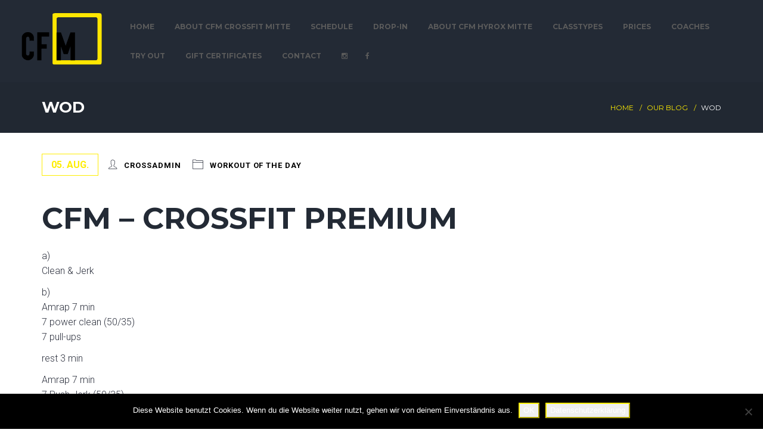

--- FILE ---
content_type: text/html; charset=UTF-8
request_url: https://crossfitmitte.de/wod-141/
body_size: 18624
content:
<!DOCTYPE html>
<html lang="de">
<head>
	<meta http-equiv="Content-Type" content="text/html; charset=UTF-8">
    <!--[if IE]><meta http-equiv='X-UA-Compatible' content='IE=edge,chrome=1'><![endif]-->
    <meta name="viewport" content="width=device-width, initial-scale=1">
    <link rel="profile" href="http://gmpg.org/xfn/11">
    <link rel="pingback" href="https://crossfitmitte.de/v2/xmlrpc.php">
    <title>WOD - CrossFit Mitte</title>
	<style>img:is([sizes="auto" i], [sizes^="auto," i]) { contain-intrinsic-size: 3000px 1500px }</style>
	
<!-- The SEO Framework von Sybre Waaijer -->
<meta name="robots" content="max-snippet:-1,max-image-preview:standard,max-video-preview:-1" />
<link rel="canonical" href="https://crossfitmitte.de/wod-141/" />
<meta name="description" content="a) Clean &amp; Jerk b) Amrap 7 min 7 power clean (50/35) 7 pull-ups rest 3 min Amrap 7 min 7 Push Jerk (50/35) 7 burpee over the bar Basic CrossFit a) Clean &amp;" />
<meta property="og:type" content="article" />
<meta property="og:locale" content="de_DE" />
<meta property="og:site_name" content="CrossFit Mitte" />
<meta property="og:title" content="WOD" />
<meta property="og:description" content="a) Clean &amp; Jerk b) Amrap 7 min 7 power clean (50/35) 7 pull-ups rest 3 min Amrap 7 min 7 Push Jerk (50/35) 7 burpee over the bar Basic CrossFit a) Clean &amp; Jerk b) in teams of 2 1600m row/ski 80 Clean &amp;" />
<meta property="og:url" content="https://crossfitmitte.de/wod-141/" />
<meta property="og:image" content="https://crossfitmitte.de/v2/wp-content/uploads/CFM-HYROX-MITTE-LOGO-3.png" />
<meta property="og:image:width" content="380" />
<meta property="og:image:height" content="205" />
<meta property="article:published_time" content="2020-08-04T22:00:00+00:00" />
<meta property="article:modified_time" content="2020-08-04T22:00:00+00:00" />
<meta name="twitter:card" content="summary_large_image" />
<meta name="twitter:title" content="WOD" />
<meta name="twitter:description" content="a) Clean &amp; Jerk b) Amrap 7 min 7 power clean (50/35) 7 pull-ups rest 3 min Amrap 7 min 7 Push Jerk (50/35) 7 burpee over the bar Basic CrossFit a) Clean &amp; Jerk b) in teams of 2 1600m row/ski 80 Clean &amp;" />
<meta name="twitter:image" content="https://crossfitmitte.de/v2/wp-content/uploads/CFM-HYROX-MITTE-LOGO-3.png" />
<script type="application/ld+json">{"@context":"https://schema.org","@graph":[{"@type":"WebSite","@id":"https://crossfitmitte.de/#/schema/WebSite","url":"https://crossfitmitte.de/","name":"CrossFit Mitte","description":"Urban Gym","inLanguage":"de","potentialAction":{"@type":"SearchAction","target":{"@type":"EntryPoint","urlTemplate":"https://crossfitmitte.de/search/{search_term_string}/"},"query-input":"required name=search_term_string"},"publisher":{"@type":"Organization","@id":"https://crossfitmitte.de/#/schema/Organization","name":"CrossFit Mitte","url":"https://crossfitmitte.de/","logo":{"@type":"ImageObject","url":"https://crossfitmitte.de/v2/wp-content/uploads/CFM-HYROX-MITTE-LOGO-3.png","contentUrl":"https://crossfitmitte.de/v2/wp-content/uploads/CFM-HYROX-MITTE-LOGO-3.png","width":380,"height":205,"contentSize":"19026"}}},{"@type":"WebPage","@id":"https://crossfitmitte.de/wod-141/","url":"https://crossfitmitte.de/wod-141/","name":"WOD - CrossFit Mitte","description":"a) Clean & Jerk b) Amrap 7 min 7 power clean (50/35) 7 pull-ups rest 3 min Amrap 7 min 7 Push Jerk (50/35) 7 burpee over the bar Basic CrossFit a) Clean &","inLanguage":"de","isPartOf":{"@id":"https://crossfitmitte.de/#/schema/WebSite"},"breadcrumb":{"@type":"BreadcrumbList","@id":"https://crossfitmitte.de/#/schema/BreadcrumbList","itemListElement":[{"@type":"ListItem","position":1,"item":"https://crossfitmitte.de/","name":"CrossFit Mitte"},{"@type":"ListItem","position":2,"item":"https://crossfitmitte.de/category/wod/","name":"Kategorie: Workout of The Day"},{"@type":"ListItem","position":3,"name":"WOD"}]},"potentialAction":{"@type":"ReadAction","target":"https://crossfitmitte.de/wod-141/"},"datePublished":"2020-08-04T22:00:00+00:00","dateModified":"2020-08-04T22:00:00+00:00","author":{"@type":"Person","@id":"https://crossfitmitte.de/#/schema/Person/62feb5014de19b6f553a66fead1c973d","name":"crossadmin"}}]}</script>
<!-- / The SEO Framework von Sybre Waaijer | 16.79ms meta | 4.33ms boot -->

<link rel='dns-prefetch' href='//fonts.googleapis.com' />
<link rel="alternate" type="application/rss+xml" title="CrossFit Mitte &raquo; Feed" href="https://crossfitmitte.de/feed/" />
<link rel="alternate" type="application/rss+xml" title="CrossFit Mitte &raquo; Kommentar-Feed" href="https://crossfitmitte.de/comments/feed/" />
<script type="text/javascript">
/* <![CDATA[ */
window._wpemojiSettings = {"baseUrl":"https:\/\/s.w.org\/images\/core\/emoji\/15.0.3\/72x72\/","ext":".png","svgUrl":"https:\/\/s.w.org\/images\/core\/emoji\/15.0.3\/svg\/","svgExt":".svg","source":{"concatemoji":"https:\/\/crossfitmitte.de\/v2\/wp-includes\/js\/wp-emoji-release.min.js?ver=6.7.4"}};
/*! This file is auto-generated */
!function(i,n){var o,s,e;function c(e){try{var t={supportTests:e,timestamp:(new Date).valueOf()};sessionStorage.setItem(o,JSON.stringify(t))}catch(e){}}function p(e,t,n){e.clearRect(0,0,e.canvas.width,e.canvas.height),e.fillText(t,0,0);var t=new Uint32Array(e.getImageData(0,0,e.canvas.width,e.canvas.height).data),r=(e.clearRect(0,0,e.canvas.width,e.canvas.height),e.fillText(n,0,0),new Uint32Array(e.getImageData(0,0,e.canvas.width,e.canvas.height).data));return t.every(function(e,t){return e===r[t]})}function u(e,t,n){switch(t){case"flag":return n(e,"\ud83c\udff3\ufe0f\u200d\u26a7\ufe0f","\ud83c\udff3\ufe0f\u200b\u26a7\ufe0f")?!1:!n(e,"\ud83c\uddfa\ud83c\uddf3","\ud83c\uddfa\u200b\ud83c\uddf3")&&!n(e,"\ud83c\udff4\udb40\udc67\udb40\udc62\udb40\udc65\udb40\udc6e\udb40\udc67\udb40\udc7f","\ud83c\udff4\u200b\udb40\udc67\u200b\udb40\udc62\u200b\udb40\udc65\u200b\udb40\udc6e\u200b\udb40\udc67\u200b\udb40\udc7f");case"emoji":return!n(e,"\ud83d\udc26\u200d\u2b1b","\ud83d\udc26\u200b\u2b1b")}return!1}function f(e,t,n){var r="undefined"!=typeof WorkerGlobalScope&&self instanceof WorkerGlobalScope?new OffscreenCanvas(300,150):i.createElement("canvas"),a=r.getContext("2d",{willReadFrequently:!0}),o=(a.textBaseline="top",a.font="600 32px Arial",{});return e.forEach(function(e){o[e]=t(a,e,n)}),o}function t(e){var t=i.createElement("script");t.src=e,t.defer=!0,i.head.appendChild(t)}"undefined"!=typeof Promise&&(o="wpEmojiSettingsSupports",s=["flag","emoji"],n.supports={everything:!0,everythingExceptFlag:!0},e=new Promise(function(e){i.addEventListener("DOMContentLoaded",e,{once:!0})}),new Promise(function(t){var n=function(){try{var e=JSON.parse(sessionStorage.getItem(o));if("object"==typeof e&&"number"==typeof e.timestamp&&(new Date).valueOf()<e.timestamp+604800&&"object"==typeof e.supportTests)return e.supportTests}catch(e){}return null}();if(!n){if("undefined"!=typeof Worker&&"undefined"!=typeof OffscreenCanvas&&"undefined"!=typeof URL&&URL.createObjectURL&&"undefined"!=typeof Blob)try{var e="postMessage("+f.toString()+"("+[JSON.stringify(s),u.toString(),p.toString()].join(",")+"));",r=new Blob([e],{type:"text/javascript"}),a=new Worker(URL.createObjectURL(r),{name:"wpTestEmojiSupports"});return void(a.onmessage=function(e){c(n=e.data),a.terminate(),t(n)})}catch(e){}c(n=f(s,u,p))}t(n)}).then(function(e){for(var t in e)n.supports[t]=e[t],n.supports.everything=n.supports.everything&&n.supports[t],"flag"!==t&&(n.supports.everythingExceptFlag=n.supports.everythingExceptFlag&&n.supports[t]);n.supports.everythingExceptFlag=n.supports.everythingExceptFlag&&!n.supports.flag,n.DOMReady=!1,n.readyCallback=function(){n.DOMReady=!0}}).then(function(){return e}).then(function(){var e;n.supports.everything||(n.readyCallback(),(e=n.source||{}).concatemoji?t(e.concatemoji):e.wpemoji&&e.twemoji&&(t(e.twemoji),t(e.wpemoji)))}))}((window,document),window._wpemojiSettings);
/* ]]> */
</script>
<style id='wp-emoji-styles-inline-css' type='text/css'>

	img.wp-smiley, img.emoji {
		display: inline !important;
		border: none !important;
		box-shadow: none !important;
		height: 1em !important;
		width: 1em !important;
		margin: 0 0.07em !important;
		vertical-align: -0.1em !important;
		background: none !important;
		padding: 0 !important;
	}
</style>
<link rel='stylesheet' id='wp-block-library-css' href='https://crossfitmitte.de/v2/wp-includes/css/dist/block-library/style.min.css?ver=6.7.4' type='text/css' media='all' />
<style id='classic-theme-styles-inline-css' type='text/css'>
/*! This file is auto-generated */
.wp-block-button__link{color:#fff;background-color:#32373c;border-radius:9999px;box-shadow:none;text-decoration:none;padding:calc(.667em + 2px) calc(1.333em + 2px);font-size:1.125em}.wp-block-file__button{background:#32373c;color:#fff;text-decoration:none}
</style>
<style id='global-styles-inline-css' type='text/css'>
:root{--wp--preset--aspect-ratio--square: 1;--wp--preset--aspect-ratio--4-3: 4/3;--wp--preset--aspect-ratio--3-4: 3/4;--wp--preset--aspect-ratio--3-2: 3/2;--wp--preset--aspect-ratio--2-3: 2/3;--wp--preset--aspect-ratio--16-9: 16/9;--wp--preset--aspect-ratio--9-16: 9/16;--wp--preset--color--black: #000000;--wp--preset--color--cyan-bluish-gray: #abb8c3;--wp--preset--color--white: #ffffff;--wp--preset--color--pale-pink: #f78da7;--wp--preset--color--vivid-red: #cf2e2e;--wp--preset--color--luminous-vivid-orange: #ff6900;--wp--preset--color--luminous-vivid-amber: #fcb900;--wp--preset--color--light-green-cyan: #7bdcb5;--wp--preset--color--vivid-green-cyan: #00d084;--wp--preset--color--pale-cyan-blue: #8ed1fc;--wp--preset--color--vivid-cyan-blue: #0693e3;--wp--preset--color--vivid-purple: #9b51e0;--wp--preset--gradient--vivid-cyan-blue-to-vivid-purple: linear-gradient(135deg,rgba(6,147,227,1) 0%,rgb(155,81,224) 100%);--wp--preset--gradient--light-green-cyan-to-vivid-green-cyan: linear-gradient(135deg,rgb(122,220,180) 0%,rgb(0,208,130) 100%);--wp--preset--gradient--luminous-vivid-amber-to-luminous-vivid-orange: linear-gradient(135deg,rgba(252,185,0,1) 0%,rgba(255,105,0,1) 100%);--wp--preset--gradient--luminous-vivid-orange-to-vivid-red: linear-gradient(135deg,rgba(255,105,0,1) 0%,rgb(207,46,46) 100%);--wp--preset--gradient--very-light-gray-to-cyan-bluish-gray: linear-gradient(135deg,rgb(238,238,238) 0%,rgb(169,184,195) 100%);--wp--preset--gradient--cool-to-warm-spectrum: linear-gradient(135deg,rgb(74,234,220) 0%,rgb(151,120,209) 20%,rgb(207,42,186) 40%,rgb(238,44,130) 60%,rgb(251,105,98) 80%,rgb(254,248,76) 100%);--wp--preset--gradient--blush-light-purple: linear-gradient(135deg,rgb(255,206,236) 0%,rgb(152,150,240) 100%);--wp--preset--gradient--blush-bordeaux: linear-gradient(135deg,rgb(254,205,165) 0%,rgb(254,45,45) 50%,rgb(107,0,62) 100%);--wp--preset--gradient--luminous-dusk: linear-gradient(135deg,rgb(255,203,112) 0%,rgb(199,81,192) 50%,rgb(65,88,208) 100%);--wp--preset--gradient--pale-ocean: linear-gradient(135deg,rgb(255,245,203) 0%,rgb(182,227,212) 50%,rgb(51,167,181) 100%);--wp--preset--gradient--electric-grass: linear-gradient(135deg,rgb(202,248,128) 0%,rgb(113,206,126) 100%);--wp--preset--gradient--midnight: linear-gradient(135deg,rgb(2,3,129) 0%,rgb(40,116,252) 100%);--wp--preset--font-size--small: 13px;--wp--preset--font-size--medium: 20px;--wp--preset--font-size--large: 36px;--wp--preset--font-size--x-large: 42px;--wp--preset--spacing--20: 0.44rem;--wp--preset--spacing--30: 0.67rem;--wp--preset--spacing--40: 1rem;--wp--preset--spacing--50: 1.5rem;--wp--preset--spacing--60: 2.25rem;--wp--preset--spacing--70: 3.38rem;--wp--preset--spacing--80: 5.06rem;--wp--preset--shadow--natural: 6px 6px 9px rgba(0, 0, 0, 0.2);--wp--preset--shadow--deep: 12px 12px 50px rgba(0, 0, 0, 0.4);--wp--preset--shadow--sharp: 6px 6px 0px rgba(0, 0, 0, 0.2);--wp--preset--shadow--outlined: 6px 6px 0px -3px rgba(255, 255, 255, 1), 6px 6px rgba(0, 0, 0, 1);--wp--preset--shadow--crisp: 6px 6px 0px rgba(0, 0, 0, 1);}:where(.is-layout-flex){gap: 0.5em;}:where(.is-layout-grid){gap: 0.5em;}body .is-layout-flex{display: flex;}.is-layout-flex{flex-wrap: wrap;align-items: center;}.is-layout-flex > :is(*, div){margin: 0;}body .is-layout-grid{display: grid;}.is-layout-grid > :is(*, div){margin: 0;}:where(.wp-block-columns.is-layout-flex){gap: 2em;}:where(.wp-block-columns.is-layout-grid){gap: 2em;}:where(.wp-block-post-template.is-layout-flex){gap: 1.25em;}:where(.wp-block-post-template.is-layout-grid){gap: 1.25em;}.has-black-color{color: var(--wp--preset--color--black) !important;}.has-cyan-bluish-gray-color{color: var(--wp--preset--color--cyan-bluish-gray) !important;}.has-white-color{color: var(--wp--preset--color--white) !important;}.has-pale-pink-color{color: var(--wp--preset--color--pale-pink) !important;}.has-vivid-red-color{color: var(--wp--preset--color--vivid-red) !important;}.has-luminous-vivid-orange-color{color: var(--wp--preset--color--luminous-vivid-orange) !important;}.has-luminous-vivid-amber-color{color: var(--wp--preset--color--luminous-vivid-amber) !important;}.has-light-green-cyan-color{color: var(--wp--preset--color--light-green-cyan) !important;}.has-vivid-green-cyan-color{color: var(--wp--preset--color--vivid-green-cyan) !important;}.has-pale-cyan-blue-color{color: var(--wp--preset--color--pale-cyan-blue) !important;}.has-vivid-cyan-blue-color{color: var(--wp--preset--color--vivid-cyan-blue) !important;}.has-vivid-purple-color{color: var(--wp--preset--color--vivid-purple) !important;}.has-black-background-color{background-color: var(--wp--preset--color--black) !important;}.has-cyan-bluish-gray-background-color{background-color: var(--wp--preset--color--cyan-bluish-gray) !important;}.has-white-background-color{background-color: var(--wp--preset--color--white) !important;}.has-pale-pink-background-color{background-color: var(--wp--preset--color--pale-pink) !important;}.has-vivid-red-background-color{background-color: var(--wp--preset--color--vivid-red) !important;}.has-luminous-vivid-orange-background-color{background-color: var(--wp--preset--color--luminous-vivid-orange) !important;}.has-luminous-vivid-amber-background-color{background-color: var(--wp--preset--color--luminous-vivid-amber) !important;}.has-light-green-cyan-background-color{background-color: var(--wp--preset--color--light-green-cyan) !important;}.has-vivid-green-cyan-background-color{background-color: var(--wp--preset--color--vivid-green-cyan) !important;}.has-pale-cyan-blue-background-color{background-color: var(--wp--preset--color--pale-cyan-blue) !important;}.has-vivid-cyan-blue-background-color{background-color: var(--wp--preset--color--vivid-cyan-blue) !important;}.has-vivid-purple-background-color{background-color: var(--wp--preset--color--vivid-purple) !important;}.has-black-border-color{border-color: var(--wp--preset--color--black) !important;}.has-cyan-bluish-gray-border-color{border-color: var(--wp--preset--color--cyan-bluish-gray) !important;}.has-white-border-color{border-color: var(--wp--preset--color--white) !important;}.has-pale-pink-border-color{border-color: var(--wp--preset--color--pale-pink) !important;}.has-vivid-red-border-color{border-color: var(--wp--preset--color--vivid-red) !important;}.has-luminous-vivid-orange-border-color{border-color: var(--wp--preset--color--luminous-vivid-orange) !important;}.has-luminous-vivid-amber-border-color{border-color: var(--wp--preset--color--luminous-vivid-amber) !important;}.has-light-green-cyan-border-color{border-color: var(--wp--preset--color--light-green-cyan) !important;}.has-vivid-green-cyan-border-color{border-color: var(--wp--preset--color--vivid-green-cyan) !important;}.has-pale-cyan-blue-border-color{border-color: var(--wp--preset--color--pale-cyan-blue) !important;}.has-vivid-cyan-blue-border-color{border-color: var(--wp--preset--color--vivid-cyan-blue) !important;}.has-vivid-purple-border-color{border-color: var(--wp--preset--color--vivid-purple) !important;}.has-vivid-cyan-blue-to-vivid-purple-gradient-background{background: var(--wp--preset--gradient--vivid-cyan-blue-to-vivid-purple) !important;}.has-light-green-cyan-to-vivid-green-cyan-gradient-background{background: var(--wp--preset--gradient--light-green-cyan-to-vivid-green-cyan) !important;}.has-luminous-vivid-amber-to-luminous-vivid-orange-gradient-background{background: var(--wp--preset--gradient--luminous-vivid-amber-to-luminous-vivid-orange) !important;}.has-luminous-vivid-orange-to-vivid-red-gradient-background{background: var(--wp--preset--gradient--luminous-vivid-orange-to-vivid-red) !important;}.has-very-light-gray-to-cyan-bluish-gray-gradient-background{background: var(--wp--preset--gradient--very-light-gray-to-cyan-bluish-gray) !important;}.has-cool-to-warm-spectrum-gradient-background{background: var(--wp--preset--gradient--cool-to-warm-spectrum) !important;}.has-blush-light-purple-gradient-background{background: var(--wp--preset--gradient--blush-light-purple) !important;}.has-blush-bordeaux-gradient-background{background: var(--wp--preset--gradient--blush-bordeaux) !important;}.has-luminous-dusk-gradient-background{background: var(--wp--preset--gradient--luminous-dusk) !important;}.has-pale-ocean-gradient-background{background: var(--wp--preset--gradient--pale-ocean) !important;}.has-electric-grass-gradient-background{background: var(--wp--preset--gradient--electric-grass) !important;}.has-midnight-gradient-background{background: var(--wp--preset--gradient--midnight) !important;}.has-small-font-size{font-size: var(--wp--preset--font-size--small) !important;}.has-medium-font-size{font-size: var(--wp--preset--font-size--medium) !important;}.has-large-font-size{font-size: var(--wp--preset--font-size--large) !important;}.has-x-large-font-size{font-size: var(--wp--preset--font-size--x-large) !important;}
:where(.wp-block-post-template.is-layout-flex){gap: 1.25em;}:where(.wp-block-post-template.is-layout-grid){gap: 1.25em;}
:where(.wp-block-columns.is-layout-flex){gap: 2em;}:where(.wp-block-columns.is-layout-grid){gap: 2em;}
:root :where(.wp-block-pullquote){font-size: 1.5em;line-height: 1.6;}
</style>
<link rel='stylesheet' id='contact-form-7-css' href='https://crossfitmitte.de/v2/wp-content/plugins/contact-form-7/includes/css/styles.css?ver=6.1.4' type='text/css' media='all' />
<link rel='stylesheet' id='cookie-notice-front-css' href='https://crossfitmitte.de/v2/wp-content/plugins/cookie-notice/css/front.min.css?ver=2.5.11' type='text/css' media='all' />
<link rel='stylesheet' id='timetable_sf_style-css' href='https://crossfitmitte.de/v2/wp-content/plugins/timetable/style/superfish.css?ver=6.7.4' type='text/css' media='all' />
<link rel='stylesheet' id='timetable_gtip2_style-css' href='https://crossfitmitte.de/v2/wp-content/plugins/timetable/style/jquery.qtip.css?ver=6.7.4' type='text/css' media='all' />
<link rel='stylesheet' id='timetable_style-css' href='https://crossfitmitte.de/v2/wp-content/plugins/timetable/style/style.css?ver=6.7.4' type='text/css' media='all' />
<link rel='stylesheet' id='timetable_event_template-css' href='https://crossfitmitte.de/v2/wp-content/plugins/timetable/style/event_template.css?ver=6.7.4' type='text/css' media='all' />
<link rel='stylesheet' id='timetable_responsive_style-css' href='https://crossfitmitte.de/v2/wp-content/plugins/timetable/style/responsive.css?ver=6.7.4' type='text/css' media='all' />
<link rel='stylesheet' id='timetable_font_lato-css' href='//fonts.googleapis.com/css?family=Lato%3A400%2C700&#038;ver=6.7.4' type='text/css' media='all' />
<link rel='stylesheet' id='font-awesome-css' href='https://crossfitmitte.de/v2/wp-content/plugins/ttbase-framework/css/font-awesome.min.css?ver=6.7.4' type='text/css' media='all' />
<link rel='stylesheet' id='gymx-streamline-css' href='https://crossfitmitte.de/v2/wp-content/plugins/ttbase-framework/css/gymx-streamline.min.css?ver=6.7.4' type='text/css' media='all' />
<link rel='stylesheet' id='iconsmind-css' href='https://crossfitmitte.de/v2/wp-content/plugins/ttbase-framework/css/iconsmind.min.css?ver=6.7.4' type='text/css' media='all' />
<link rel='stylesheet' id='ttbase-framework-font-css' href='https://crossfitmitte.de/v2/wp-content/plugins/ttbase-framework/css/ttbase-font.min.css?ver=6.7.4' type='text/css' media='all' />
<link rel='stylesheet' id='ttbase-framework-plugins-css' href='https://crossfitmitte.de/v2/wp-content/plugins/ttbase-framework/css/plugins.min.css?ver=6.7.4' type='text/css' media='all' />
<link rel='stylesheet' id='ttbase-framework-shortcodes-css' href='https://crossfitmitte.de/v2/wp-content/plugins/ttbase-framework/css/shortcodes.min.css?ver=6.7.4' type='text/css' media='all' />
<link rel='stylesheet' id='gymx-theme-css' href='https://crossfitmitte.de/v2/wp-content/themes/gymx/css/theme.min.css?ver=6.7.4' type='text/css' media='all' />
<style id='gymx-theme-inline-css' type='text/css'>
/* WP Customizer start */
.logo-wrapper img { width: ; }
.header-top-full .navigation, .header-transparent-full .navigation, .navigation { padding-top: 0; }
.header-top-full .navigation, .header-transparent-full .navigation, .navigation { padding-bottom: 0; }
#mobile-header .logo img { height: ; }
#mobile-header .logo img { max-height: ; }
.header-top-full .navigation, .header-top-boxed .navigation, .header-boxed .boxed-wrapper, .header-stacked .navigation .menubar { background-color: #232a35; }
.header-border .navigation { border-bottom-color: #d8d8d8; }
.sticky-nav { background-color: #232a35; }
.header-stacked .navigation .topbar { background-color: #221b28; }
.nav-menu li a, .header-search .search i, .header-cart .cart i, .header-language .menu .has-dropdown a, .header-language .menu .has-dropdown i, .header-transparent-full .sticky-nav.scrolled .nav-menu > ul > li > a, .header-transparent-boxed .sticky-nav.scrolled .nav-menu > ul > li > a, .header-transparent-full .sticky-nav.scrolled .header-search .search i, .header-transparent-boxed .sticky-nav.scrolled .header-search .search i, .header-transparent-full .sticky-nav.scrolled .header-cart .cart i, .header-transparent-full .sticky-nav.scrolled .header-language .menu .has-dropdown a, .header-transparent-full .sticky-nav.scrolled .header-language .menu .has-dropdown i, .header-transparent-boxed .sticky-nav.scrolled .header-cart .cart i, .header-transparent-boxed .sticky-nav.scrolled .header-language .menu .has-dropdown a, .header-transparent-boxed .sticky-nav.scrolled .header-language .menu .has-dropdown i { color: #5b5b5b; }
.header-transparent-full .nav-menu > ul > li > a, .header-transparent-boxed .nav-menu > ul > li > a, .header-transparent-full .header-search .search i, .header-transparent-boxed .header-search .search i, .header-transparent-full .header-cart .cart i, .header-transparent-full .header-language .menu .has-dropdown a, .header-transparent-full .header-language .menu .has-dropdown i, .header-transparent-boxed .header-cart .cart i, .header-transparent-boxed .header-language .menu .has-dropdown a, .header-transparent-boxed .header-language .menu .has-dropdown i { color: #000000; }
.nav-menu>ul>li>a:hover { color: #feed00; }
.nav-menu > ul > li.active > a { color: #feed00; }
.nav-menu ul li.no-mega-menu .second-lvl>ul>li, .nav-menu ul li.no-mega-menu .second-lvl>ul>li>ul>li, .nav-menu li.mega-menu .second-lvl, .nav-menu li.no-mega-menu .second-lvl, .nav-menu ul li.no-mega-menu .second-lvl>ul>li>ul { background-color: #262d38; }
.nav-menu li .second-lvl, .nav-menu li.mega-menu .second-lvl, .nav-menu li.no-mega-menu .second-lvl, .nav-menu ul li.no-mega-menu .second-lvl>ul>li>ul { border-bottom-color: #f48460; }
.nav-menu ul ul li a, .nav-menu li.mega-menu .second-lvl ul li:last-child a, .nav-menu ul li.no-mega-menu .second-lvl>ul>li a { border-bottom-color: #3a4350; }
.nav-menu li.mega-menu .second-lvl ul li.menu-title>a { color: #f48460; }
.nav-menu ul ul li a, .header-transparent-boxed .nav-menu ul ul li a, .header-transparent-full .nav-menu ul ul li a { color: #ffffff; }
.nav-menu ul ul li a:hover { color: #f48460; }
.nav-menu li.mega-menu .second-lvl ul li a:before { background-color: #f48460; }
.nav-menu ul li.no-mega-menu .second-lvl>ul>li a:hover { border-color: #f48460; }
.nav-menu ul ul li.active > a, .nav-menu ul ul li.current-menu-item > a { color: #f48460; }
#mobile-header { background-color: #232a35; }
#mobile-navigation { background-color: #252d38; }
#mobile-navigation-btn, #mobile-shopping-btn { color: #feed00; }
#mobile-navigation ul li a { color: #ffffff; }
#mobile-navigation ul li a:hover, #mobile-navigation ul li a:hover .fa, #mobile-navigation li.open > a, #mobile-navigation ul li.current-menu-item > a, #mobile-navigation ul li.current-menu-ancestor > a, #mobile-navigation li.open > a .fa { color: #feed00; }
#mobile-navigation ul li a { border-bottom-color: #3b3e47; }
.background.color { background-color: #212832; }
.header_text_wrapper h1 { color: #ffffff; }
.header_text_wrapper .subtitle { color: #ffffff; }
.breadcrumb li a, .breadcrumb>li+li:before { color: #feed00; }
.breadcrumb li a:hover { color: #ffffff; }
.breadcrumb>.active { color: #ffffff; }
.share-button .post-sharing { background: #232a35; }
.share-button .post-sharing li { border-color: #ababab; }
.share-button .post-sharing li a { color: #ababab; }
.share-button .post-sharing li:hover { border-color: #feed00; }
.share-button .post-sharing li:hover a { color: #feed00; }
body { background-color: #ffffff; }
body { background-image: url(""); }
.primary-color, .wpb-js-composer .vc_general.vc_tta.vc_tta-tabs .vc_tta-tabs-list .vc_tta-tab.vc_active a, .vc_tta.vc_general .vc_tta-panel.vc_active .vc_tta-panel-title>a, .wpb-js-composer .vc_general.vc_tta .vc_tta-panel.vc_active .vc_tta-panel-heading:hover, .wpb-js-composer .vc_general.vc_tta-color-grey.vc_tta-style-classic .vc_tta-panel.vc_active .vc_tta-panel-title>a, .wpb-js-composer .vc_general.vc_tta-tabs:not([class*=vc_tta-gap]):not(.vc_tta-o-no-fill).vc_tta-tabs-position-top .vc_tta-tab.vc_active>a, .blog-normal .content-wrap .entry-posted-on, .ttbase-recent-posts-entry-posted-on, .icons-tabs .active .tab-title, .icons-tabs .active .tab-title i, .icons-tabs .tab-title:hover, .icons-tabs .tab-title:hover i, .text-tabs .active .tab-title, .ttbase-icon-box-icon, .ttbase-icon-box-one .ttbase-icon-box-one-icon, .ttbase-icon-box-one-img-alt, .ttbase-icon-box-two .ttbase-icon-box-two-icon, .ttbase-icon-box-three .ttbase-icon-box-three-icon, .ttbase-icon-box-four .ttbase-icon-box-four-icon, .ttbase-icon-box-five .ttbase-icon-box-five-icon, .ttbase-icon-box-seven .ttbase-icon-box-seven-icon, .comment-list .author-name, .content-wrap .entry-title a:hover, .ttbase-recent-posts-entry-title a:hover, .ttbase-latest-blog .blog-item h3 a:hover, .ttbase-latest-blog .blog-item h5 a:hover, cite, .ttbase-testimonial-carousel .testimonial-quote:before, .ttbase-testimonial-carousel .testimonial-quote:after, .widget .twitter-feed .slides li:before, .owl-theme .owl-nav .owl-next:hover:after, .owl-theme .owl-nav .owl-prev:hover:after, .btn-primary.color-3, .ttbase-pricing-table .price, .products li .price, .product .price, .quantity .input-group-btn button.btn, .woocommerce-tabs > ul > li a:hover, .woocommerce-tabs > ul > li.active a, .star-rating:before, .star-rating span, #reviews .comment-text .star-rating span, p.stars a, p.stars a.star-1:after, p.stars a.star-2:after, p.stars a.star-3:after, p.stars a.star-4:after, p.stars a.star-5:after, .header-cart .woocommerce-Price-amount, .header-cart .function .cart-controls .woocommerce-Price-amount, .ttbase-latest-blog .blog-item .blog-item-description .post-date, a.ttbase-imagebox .ttbase-imagebox-subtitle, a.ttbase-class-item-image .ttbase-class-item-subtitle, .ttbase-gallery.style-1 .image-title i, a.ttbase-trainer-item-image .ttbase-trainer-item-subtitle, .ttbase-pricing-table .lead { color: #feed00; }
.wpb-js-composer .vc_general.vc_tta.vc_tta-tabs .vc_tta-tabs-list .vc_tta-tab.vc_active a, .wpb-js-composer .vc_general.vc_tta .vc_tta-panel.vc_active .vc_tta-panel-heading, .wpb-js-composer .vc_general.vc_tta-color-grey.vc_tta-style-classic .vc_tta-panel.vc_active .vc_tta-panel-heading, .wpb-js-composer .vc_general.vc_tta-color-grey.vc_tta-style-classic .vc_tta-panel.vc_active .vc_tta-panel-heading:hover, .vc_tta.vc_general .vc_tta-panel.vc_active .vc_tta-panel-title .vc_tta-controls-icon:before, .wpb-js-composer .vc_general.vc_tta-color-grey.vc_tta-style-classic .vc_tta-panel.vc_active .vc_tta-panel-heading:hover, .wpb-js-composer .vc_general.vc_tta .vc_tta-panel.vc_active .vc_tta-panel-heading:hover, .blog-normal .content-wrap .entry-posted-on, input[type=text]:focus, input[type=email]:focus, input[type=tel]:focus, input[type=date]:focus, input[type=number]:focus, textarea:focus, select:focus, input[type=password]:focus, button, .owl-theme .owl-dots .owl-dot.active span, .owl-theme .owl-dots .owl-dot:hover span, .btn-primary.color-3, .btn-primary.style-2.color-3, .btn-primary.color-4:hover, .btn-primary.style-2.color-4:hover, p.stars a, p.stars a.star-1:after, p.stars a.star-2:after, p.stars a.star-3:after, p.stars a.star-4:after, p.stars a.star-5:after, .woocommerce .widget_price_filter .ui-slider .ui-slider-handle, .woocommerce-page .widget_price_filter .ui-slider .ui-slider-handle { border-color: #feed00; }
.wpb-js-composer .vc_general.vc_tta-tabs:not([class*=vc_tta-gap]):not(.vc_tta-o-no-fill).vc_tta-tabs-position-top .vc_tta-tab.vc_active>a, .woocommerce-tabs > ul > li.active a { border-bottom-color: #feed00; }
.primary-background, .widget .overlay, .sticky-post, .ttbase-icon-box-six, .ttbase-pricing-table.emphasis, .text-tabs .tab-title:after, .content-link a:hover, .owl-theme .owl-dots .owl-dot:hover span, .btn-primary.style-2.color-3, .btn-primary.color-4:hover, .btn-primary.style-2.color-4:hover, .ttbase-skillbar-bar, .woocommerce .products .onsale, .product .onsale, p.stars a:hover, p.stars a.active, p.stars a.active:after, .woocommerce-message, .woocommerce .widget_price_filter .ui-slider .ui-slider-handle, .woocommerce-page .widget_price_filter .ui-slider .ui-slider-handle, .woocommerce .widget_price_filter .ui-slider .ui-slider-range, .woocommerce-page .widget_price_filter .ui-slider .ui-slider-range, .header-cart .cart .label { background-color: #feed00; }
.secondary-color, .ttbase-icon-box-six .ttbase-icon-box-six-icon, .btn-primary.color-4, .woocommerce-tabs > ul > li a, .woocommerce table.shop_table th, .woocommerce-page table.shop_table th, .woocommerce table.shop_table td.actions, .woocommerce table.cart a.remove, .woocommerce-page table.cart a.remove, .woocommerce #content table.cart a.remove, .woocommerce-page #content table.cart a.remove { color: #232a35; }
.secondary-background, .btn-primary.color-3:hover, .btn-primary.style-2.color-3:hover, .btn-primary.style-2.color-4, .woocommerce table.cart a.remove:hover, .woocommerce-page table.cart a.remove:hover, .woocommerce #content table.cart a.remove:hover, .woocommerce-page #content table.cart a.remove:hover, a.ttbase-imagebox:hover .ttbase-imagebox-image-content, a.ttbase-class-item-image:hover .ttbase-class-item-image-content { background-color: #232a35; }
.btn-primary.color-3:hover, .btn-primary.style-2.color-3:hover, .btn-primary.color-4, .btn-primary.style-2.color-4 { border-color: #232a35; }
.accent-color { color: #f2f2f3; }
.accent-background, .ttbase-pricing-table.boxed, .table-style-1 tr:nth-child(even), .content-link a, blockquote, .wpb-js-composer .vc_general.vc_tta .vc_tta-panel .vc_tta-panel-heading:hover, .content-link a, .quantity .input-text, .variations_form table, #reviews li .comment-text, .woocommerce .widget_price_filter .price_slider_wrapper .ui-widget-content, .woocommerce-page .widget_price_filter .price_slider_wrapper .ui-widget-content { background-color: #f2f2f3; }
body { color: #2e323f; }
.h1, .h2, .h3, .h4, .h5, .h6, h1, h2, h3, h4, h5, h6, .ttbase-latest-blog .blog-item h5 a, .content-wrap .entry-title a, .ttbase-recent-posts-entry-title a { color: #232a35; }
a, .share-content .share-button, .comment-list .icon-reply, .products .button.add_to_cart_button, .woocommerce .widget_price_filter .button, .woocommerce .widget_layered_nav li.chosen a, .woocommerce .widget_product_categories > ul > li.current-cat > a, .woocommerce .widget_product_categories > ul > li.current-cat:after, .read-more-link i, .timetable-tabs.ui-tabs .ui-tabs-nav li.ui-tabs-active a, .timetable-tabs.ui-tabs .ui-tabs-nav li a:hover, .tt_tabs.ui-tabs .ui-tabs-nav li.ui-tabs-active a, .tt_tabs.ui-tabs .ui-tabs-nav li a.selected, .tt_tabs.ui-tabs .ui-tabs-nav li a:hover, .ttbase-class-filter-list li a.active, .ttbase-class-filter-list li a:hover, .ttbase-trainer-filter-list li a.active, .ttbase-trainer-filter-list li a:hover, .ttbase-trainer-item-social li a:hover { color: #ffffff; }
.timetable-tabs.ui-tabs .ui-tabs-nav li.ui-tabs-active a, .timetable-tabs.ui-tabs .ui-tabs-nav li a:hover, .tt_tabs.ui-tabs .ui-tabs-nav li.ui-tabs-active a, .tt_tabs.ui-tabs .ui-tabs-nav li a.selected, .tt_tabs.ui-tabs .ui-tabs-nav li a:hover { color: #ffffff !important; }
.ttbase-trainer-filter-list li a.active:after, .ttbase-trainer-filter-list li a:hover:after, .ttbase-class-filter-list li a.active:after, .ttbase-class-filter-list li a:hover:after { border-bottom-color: #ffffff; }
.timetable-tabs.ui-tabs .ui-tabs-nav li.ui-tabs-active a:after, .timetable-tabs.ui-tabs .ui-tabs-nav li a:hover:after, .tt_tabs.ui-tabs .ui-tabs-nav li.ui-tabs-active a:after, .tt_tabs.ui-tabs .ui-tabs-nav li a.selected:after, .tt_tabs.ui-tabs .ui-tabs-nav li a:hover:after { border-bottom-color: #ffffff !important; }
a:focus, a:hover, a:active, .widget ul li a:before, .products .button.add_to_cart_button:before, .products .button.add_to_cart_button:hover, .woocommerce .widget_price_filter .button:before, .woocommerce .widget_price_filter .button:hover { color: #232a35; }
.btn-primary, .menu-button, gform_button, .woocommerce input.button.alt { border-radius: 36px !important; }
.btn-primary, input[type=submit], .btn-primary.active.focus, .btn-primary.active:focus, .btn-primary:active.focus, .btn-primary:active:focus, .menu-button, .menu-button.active.focus, .menu-button.active:focus, .menu-button:active.focus, .menu-button:active:focus, .gform_button, .gform_button.active.focus, .gform_button.active:focus, .gform_button:active.focus, .gform_button:active:focus, .woocommerce input.button.alt, .btn-primary.color-2:hover, .btn-primary.style-2.color-2:hover, .btn-primary.style-2, .tt_booking a.tt_btn.book, .tt_booking a.tt_btn.login, .tt_booking a.tt_btn.continue { border-color: #feed00; }
.btn-primary, .gform_button, input[type=submit], .btn-primary.active.focus, .btn-primary.active:focus, .btn-primary:active.focus, .btn-primary:active:focus, .gform_button.active.focus, .gform_button.active:focus, .gform_button:active.focus, .gform_button:active:focus, .menu-button a, .header-transparent-full .nav-menu li.menu-button a, .header-transparent-boxed .nav-menu li.menu-button a, .header-transparent-full .sticky-nav.scrolled .nav-menu li.menu-button a, .header-transparent-boxed .sticky-nav.scrolled .nav-menu li.menu-button a, .menu-button a.active.focus, .menu-button a.active:focus, .menu-button a:active.focus, .menu-button a:active:focus, .woocommerce input.button.alt { color: #feed00; }
.btn-primary.style-2, .gform_button.style-2, .nav-menu li.menu-button.style-2, .btn-primary.style-2.active.focus, .btn-primary.style-2.active:focus, .btn-primary.style-2:active.focus, .btn-primary.style-2:active:focus, .gform_button.style-2.active.focus, .gform_button.style-2.active:focus, .gform_button.style-2:active.focus, .gform_button.style-2:active:focus, .btn-primary.color-2:hover, .btn-primary.style-2.color-2:hover, .tt_booking a.tt_btn.book, .tt_booking a.tt_btn.login, .tt_booking a.tt_btn.continue { background-color: #feed00; }
.btn-primary:hover, .btn-primary.active, .btn-primary.focus, .btn-primary:active, .btn-primary:focus, input[type=submit]:hover, input[type=submit]:active, input[type=submit]:focus, .btn-primary.style-2:hover, .btn-primary.style-2.active, .btn-primary.style-2.focus, .btn-primary.style-2:active, .btn-primary.style-2:focus, .btn-primary[disabled]:hover, .btn-primary.style-1[disabled]:hover, .menu-button:hover, .nav-menu li.menu-button.style-2:hover, .header-transparent-full .sticky-nav.scrolled .nav-menu li.menu-button.style-2:hover, .header-transparent-boxed .sticky-nav.scrolled .nav-menu li.menu-button.style-2:hover, .menu-button:focus, .menu-button:active, .gform_button:hover, .gform_button:focus, .gform_button:active, .woocommerce input.button.alt:hover, .woocommerce input.button.alt:focus, .btn-primary.style-2.color-2, .tt_booking a.tt_btn.book:hover, .tt_booking a.tt_btn.login:hover, .tt_booking a.tt_btn.continue:hover, .ttbase-pricing-table.emphasis .btn-primary:hover { background-color: #2c3449; }
.btn-primary:hover, .btn-primary.active, .btn-primary.focus, .btn-primary:active, .btn-primary:focus, input[type=submit]:hover, input[type=submit]:active, input[type=submit]:focus, .btn-primary.style-2:hover, .btn-primary.style-2.active, .btn-primary.style-2.focus, .btn-primary.style-2:active, .btn-primary.style-2:focus, .menu-button:hover, .menu-button:focus, .menu-button:active, .nav-menu li.menu-button.style-2:hover, .header-transparent-full .sticky-nav.scrolled .nav-menu li.menu-button.style-2:hover, .header-transparent-boxed .sticky-nav.scrolled .nav-menu li.menu-button.style-2:hover, .gform_button:hover, .gform_button:focus, .gform_button:active, .btn-primary[disabled]:hover, .woocommerce input.button.alt:hover, .woocommerce input.button.alt:active, .woocommerce input.button.alt:focus, .btn-primary.color-2, .btn-primary.style-2.color-2, .tt_booking a.tt_btn.book:hover, .tt_booking a.tt_btn.login:hover, .tt_booking a.tt_btn.continue:hover { border-color: #2c3449; }
.btn-primary.color-2 { color: #2c3449; }
.btn-primary.style-2, .header-transparent-boxed .nav-menu li.menu-button.style-2 a, .nav-menu li.menu-button.style-2 a, .header-transparent-full .nav-menu li.menu-button.style-2 a, .header-transparent-full .sticky-nav.scrolled .nav-menu li.menu-button.style-2 a, .header-transparent-boxed .sticky-nav.scrolled .nav-menu li.menu-button.style-2 a, .tt_booking a.tt_btn.book, .tt_booking a.tt_btn.login, .tt_booking a.tt_btn.continue { color: #ffffff; }
.btn-primary:hover, .btn-primary.active, .btn-primary.focus, .btn-primary:active, .btn-primary:focus, input[type=submit]:hover, input[type=submit]:active, input[type=submit]:focus, .gform_button:hover, .gform_button.active, .gform_button.focus, .gform_button:active, .gform_button:focus, .woocommerce input.button.alt:hover, .woocommerce input.button.alt:focus, .woocommerce input.button.alt:active { color: #ffffff; }
.btn-primary.style-3 { background: linear-gradient(to right, #feed00, #d8c700); }
#go-top { background-color: #feed00; }
#go-top:hover { background-color: #232a35; }
#go-top { border-radius: 34px; }
.modal-screen { background: #202229; }
.site-footer { background-color: #232a35; }
.top-footer-container { border-top-color: #1e2434; }
.site-footer .widget .title { color: #ffffff; }
.site-footer { color: #d3d7e3; }
footer .widget ul li a, .footer-bottom-right-content .menu li a { color: #feed00; }
footer .widget ul li a:hover, footer .widget ul li a:before, footer .widget .tagcloud a:hover, .footer-bottom-right-content .menu li.current_page_item a, .footer-bottom-right-content .menu li:hover a { color: #feed00; }
.footer-bottom-right-content .menu li.current_page_item, .footer-bottom-right-content .menu li:hover { border-color: #feed00; }
.site-footer .current_page_item a { color: #feed00; }
.site-footer .current_page_item a:after, .site-footer .current_page_item a:hover:after { background-color: #feed00; }
.widget ul li { border-color: #232838; }
.bottom-footer-container { border-top-color: #232838; }
.timetable .row_gray { background-color: #f2f2f3; }
.timetable tbody tr { background-color: #ffffff; }
.timetable tbody tr { border-top-color: #dfdfdf; }
.timetable td { color: #232a35; }
.timetable th { color: #232a35; }
.timetable .event { background-color: #232a35; }
.timetable .event:hover, .timetable .event:hover .timetable-class-wrapper, .timetable .event.tooltip:hover { background-color: #f48460; }
.timetable .event a { color: #f48460; }
.timetable .event.tooltip:hover a, .timetable .event:hover a { color: #232a35; }
.timetable .event { color: #ffffff; }
.timetable .event:hover, .timetable .event.tooltip:hover { color: #ffffff; }
.social-icon-widget ul.dark li a { color: #abb0be; }
.social-icon-widget ul.dark li { background-color: ; }
.social-icon-widget ul.dark li { border-color: #343c54; }
.social-icon-widget ul.dark li:hover a { color: #f48460; }
.social-icon-widget ul.dark li:hover { background-color: ; }
.social-icon-widget ul.dark li:hover { border-color: #f48460; }
.social-icon-widget ul.color li a { color: #f48460; }
.social-icon-widget ul.color li { background-color: ; }
.social-icon-widget ul.color li { border-color: #f48460; }
.social-icon-widget ul.color li:hover a { color: #232a35; }
.social-icon-widget ul.color li:hover { background-color: #f48460; }
.social-icon-widget ul.color li:hover { border-color: #f48460; }
.wpcf7-style-1 label { color: #353535; }
.wpcf7-style-1 .wpcf7-select, .wpcf7-style-1 .wpcf7-textarea, .wpcf7-style-1 .wpcf7-text, .wpcf7-style-1 .wpcf7-date, .wpcf7-style-1 .bootstrap-filestyle, .wpcf7-style-1 .bootstrap-filestyle .form-control, .wpcf7-form.wpcf7-style-1 .wpcf7-checkbox .wpcf7-list-item-label:after, .wpcf7-form.wpcf7-style-1 .wpcf7-radio .wpcf7-list-item-label:after, .wpcf7-style-1 .checkbox-option.acceptance .outer { background: #ffffff; }
.wpcf7-style-1 .wpcf7-select, .wpcf7-style-1 .wpcf7-textarea, .wpcf7-style-1 .wpcf7-text, .wpcf7-style-1 .wpcf7-date, .wpcf7-style-1 .bootstrap-filestyle, .wpcf7-style-1 .bootstrap-filestyle .form-control, .wpcf7-form.wpcf7-style-1 .wpcf7-checkbox .wpcf7-list-item-label:after, .wpcf7-form.wpcf7-style-1 .wpcf7-radio .wpcf7-list-item-label:after, .wpcf7-style-1 .checkbox-option.acceptance .outer { border-color: #e0e0e0; }
.wpcf7-style-1 .wpcf7-select, .wpcf7-style-1 .wpcf7-textarea, .wpcf7-style-1 .wpcf7-text, .wpcf7-style-1 .wpcf7-date, .wpcf7-style-1 .bootstrap-filestyle, .wpcf7-style-1 .bootstrap-filestyle .form-control, .wpcf7-form.wpcf7-style-1 .wpcf7-checkbox .wpcf7-list-item-label:after, .wpcf7-form.wpcf7-style-1 .wpcf7-radio .wpcf7-list-item-label:after, .wpcf7-form.wpcf7-style-1 .wpcf7-checkbox .wpcf7-list-item-label:before, .wpcf7-form.wpcf7-style-1 .wpcf7-radio .wpcf7-list-item-label:before, .wpcf7-style-1 .checkbox-option.acceptance .inner, .wpcf7-style-1 .checkbox-option.acceptance .outer { border-radius: 34px; }
.wpcf7-style-1 .wpcf7-select:focus, .wpcf7-style-1 .wpcf7-textarea:focus, .wpcf7-style-1 .wpcf7-text:focus, .wpcf7-style-1 .wpcf7-date:focus, .wpcf7-style-1 .bootstrap-filestyle:focus, .wpcf7-style-1 .wpcf7-select.focus, .wpcf7-style-1 .wpcf7-textarea.focus, .wpcf7-style-1 .wpcf7-text.focus, .wpcf7-style-1 .bootstrap-filestyle.focus { border-color: #f48460; }
.wpcf7-form.wpcf7-style-1 .wpcf7-checkbox .wpcf7-list-item-label:before, .wpcf7-style-1 .checkbox-option.acceptance .inner { background: #ababab; }
.wpcf7-form.wpcf7-style-1 .wpcf7-checkbox .wpcf7-list-item input[type=checkbox]:checked+.wpcf7-list-item-label:before, .wpcf7-form.wpcf7-style-1 .wpcf7-radio .wpcf7-list-item input[type=radio]:checked+.wpcf7-list-item-label:before, .wpcf7-style-1 .checkbox-option.acceptance.checked .inner { background: #f48460; }
.wpcf7-style-2 label { color: #353535; }
.wpcf7-style-2 .wpcf7-select, .wpcf7-style-2 .wpcf7-textarea, .wpcf7-style-2 .wpcf7-text, .wpcf7-style-2 .wpcf7-date, .wpcf7-style-2 .bootstrap-filestyle, .wpcf7-style-2 .bootstrap-filestyle .form-control, .wpcf7-form.wpcf7-style-2 .wpcf7-checkbox .wpcf7-list-item-label:after, .wpcf7-style-2 .checkbox-option.acceptance .outer { background: #f2f2f3; }
.wpcf7-style-2 .wpcf7-select, .wpcf7-style-2 .wpcf7-textarea, .wpcf7-style-2 .wpcf7-text, .wpcf7-style-2 .wpcf7-date, .wpcf7-style-2 .bootstrap-filestyle, .wpcf7-style-2 .bootstrap-filestyle .form-control, .wpcf7-form.wpcf7-style-2 .wpcf7-checkbox .wpcf7-list-item-label:after, .wpcf7-form.wpcf7-style-2 .wpcf7-radio .wpcf7-list-item-label:after, .wpcf7-style-2 .checkbox-option.acceptance .outer { border-color: #eaeaea; }
.wpcf7-style-2 .wpcf7-select, .wpcf7-style-2 .wpcf7-textarea, .wpcf7-style-2 .wpcf7-text, .wpcf7-style-2 .wpcf7-date, .wpcf7-style-2 .bootstrap-filestyle, .wpcf7-style-2 .bootstrap-filestyle .form-control, .wpcf7-form.wpcf7-style-2 .wpcf7-checkbox .wpcf7-list-item-label:after, .wpcf7-form.wpcf7-style-2 .wpcf7-radio .wpcf7-list-item-label:after, .wpcf7-form.wpcf7-style-2 .wpcf7-checkbox .wpcf7-list-item-label:before, .wpcf7-form.wpcf7-style-2 .wpcf7-radio .wpcf7-list-item-label:before, .wpcf7-style-2 .checkbox-option.acceptance .outer, .wpcf7-style-2 .checkbox-option.acceptance .inner { border-radius: 32px; }
.wpcf7-style-2 .wpcf7-select:focus, .wpcf7-style-2 .wpcf7-textarea:focus, .wpcf7-style-2 .wpcf7-text:focus, .wpcf7-style-2 .wpcf7-date:focus, .wpcf7-style-2 .bootstrap-filestyle:focus, .wpcf7-style-2 .wpcf7-select.focus, .wpcf7-style-2 .wpcf7-textarea.focus, .wpcf7-style-2 .wpcf7-text.focus, .wpcf7-style-2 .bootstrap-filestyle.focus { border-color: #f48460; }
.wpcf7-form.wpcf7-style-2 .wpcf7-checkbox .wpcf7-list-item-label:before, .wpcf7-style-2 .checkbox-option.acceptance .inner { background: #ababab; }
.wpcf7-form.wpcf7-style-2 .wpcf7-checkbox .wpcf7-list-item input[type=checkbox]:checked+.wpcf7-list-item-label:before, .wpcf7-form.wpcf7-style-2 .wpcf7-radio .wpcf7-list-item input[type=radio]:checked+.wpcf7-list-item-label:before, .wpcf7-style-2 .checkbox-option.acceptance.checked .inner { background: #f48460; }
.wpcf7-style-3 label { color: #353535; }
.wpcf7-style-3 .wpcf7-select, .wpcf7-style-3 .wpcf7-textarea, .wpcf7-style-3 .wpcf7-text, .wpcf7-style-3 .wpcf7-date, .wpcf7-style-3 .bootstrap-filestyle, .wpcf7-style-3 .bootstrap-filestyle .form-control, .wpcf7-form.wpcf7-style-3 .wpcf7-checkbox .wpcf7-list-item-label:after, .wpcf7-form.wpcf7-style-3 .wpcf7-radio .wpcf7-list-item-label:after, .wpcf7-style-3 .checkbox-option.acceptance .outer { background: #ffffff; }
.wpcf7-style-3 .wpcf7-select, .wpcf7-style-3 .wpcf7-textarea, .wpcf7-style-3 .wpcf7-text, .wpcf7-style-3 .wpcf7-date, .wpcf7-style-3 .bootstrap-filestyle, .wpcf7-style-3 .bootstrap-filestyle .form-control, .wpcf7-form.wpcf7-style-3 .wpcf7-checkbox .wpcf7-list-item-label:after, .wpcf7-form.wpcf7-style-3 .wpcf7-radio .wpcf7-list-item-label:after, .wpcf7-style-3 .checkbox-option.acceptance .outer { border-color: #d9d9d9; }
.wpcf7-style-3 .wpcf7-select:focus, .wpcf7-style-3 .wpcf7-textarea:focus, .wpcf7-style-3 .wpcf7-text:focus, .wpcf7-style-3 .wpcf7-date:focus, .wpcf7-style-3 .bootstrap-filestyle:focus, .wpcf7-style-3 .wpcf7-select.focus, .wpcf7-style-3 .wpcf7-textarea.focus, .wpcf7-style-3 .wpcf7-text.focus, .wpcf7-style-3 .bootstrap-filestyle.focus { border-color: #f48460; }
.wpcf7-form.wpcf7-style-3 .wpcf7-checkbox .wpcf7-list-item-label:before, .wpcf7-style-3 .checkbox-option.acceptance .inner { background: #ababab; }
.wpcf7-form.wpcf7-style-3 .wpcf7-checkbox .wpcf7-list-item input[type=checkbox]:checked+.wpcf7-list-item-label:before, .wpcf7-form.wpcf7-style-3 .wpcf7-radio .wpcf7-list-item input[type=radio]:checked+.wpcf7-list-item-label:before, .wpcf7-style-3 .checkbox-option.acceptance.checked .inner { background: #f48460; }
/* WP Customizer end */
</style>
<link rel='stylesheet' id='child-style-css' href='https://crossfitmitte.de/v2/wp-content/themes/gymx-child/style.css?ver=6.7.4' type='text/css' media='all' />
<link rel='stylesheet' id='gymx-fonts-css' href='https://fonts.googleapis.com/css?family=Roboto%3A300%2C300i%2C400%2C400i%2C500%2C700%7CMontserrat%3A400%2C700%7CMerriweather%3A400%2C400i&#038;subset=latin%2Clatin-ext&#038;ver=2.1.0' type='text/css' media='all' />
<link rel='stylesheet' id='js_composer_front-css' href='https://crossfitmitte.de/v2/wp-content/plugins/js_composer/assets/css/js_composer.min.css?ver=8.0.1' type='text/css' media='all' />
<link rel='stylesheet' id='gymx-font-css' href='https://crossfitmitte.de/v2/wp-content/themes/gymx/css/ttbase-font.min.css?ver=1.0.0' type='text/css' media='all' />
<link rel='stylesheet' id='jquery-ui-smoothness-css' href='https://crossfitmitte.de/v2/wp-content/plugins/contact-form-7/includes/js/jquery-ui/themes/smoothness/jquery-ui.min.css?ver=1.12.1' type='text/css' media='screen' />
<script type="text/javascript" id="cookie-notice-front-js-before">
/* <![CDATA[ */
var cnArgs = {"ajaxUrl":"https:\/\/crossfitmitte.de\/v2\/wp-admin\/admin-ajax.php","nonce":"b0a9aba402","hideEffect":"fade","position":"bottom","onScroll":false,"onScrollOffset":100,"onClick":false,"cookieName":"cookie_notice_accepted","cookieTime":2592000,"cookieTimeRejected":2592000,"globalCookie":false,"redirection":false,"cache":false,"revokeCookies":false,"revokeCookiesOpt":"automatic"};
/* ]]> */
</script>
<script type="text/javascript" src="https://crossfitmitte.de/v2/wp-content/plugins/cookie-notice/js/front.min.js?ver=2.5.11" id="cookie-notice-front-js"></script>
<script type="text/javascript" src="https://crossfitmitte.de/v2/wp-includes/js/jquery/jquery.min.js?ver=3.7.1" id="jquery-core-js"></script>
<script type="text/javascript" src="https://crossfitmitte.de/v2/wp-includes/js/jquery/jquery-migrate.min.js?ver=3.4.1" id="jquery-migrate-js"></script>
<script type="text/javascript" src="//crossfitmitte.de/v2/wp-content/plugins/revslider/sr6/assets/js/rbtools.min.js?ver=6.7.23" async id="tp-tools-js"></script>
<script type="text/javascript" src="//crossfitmitte.de/v2/wp-content/plugins/revslider/sr6/assets/js/rs6.min.js?ver=6.7.23" async id="revmin-js"></script>
<script type="text/javascript" src="https://crossfitmitte.de/v2/wp-content/plugins/ttbase-framework/js/ttbase-twitter.min.js" id="ttbase-framework-twitter-js"></script>
<script></script><link rel="https://api.w.org/" href="https://crossfitmitte.de/wp-json/" /><link rel="alternate" title="JSON" type="application/json" href="https://crossfitmitte.de/wp-json/wp/v2/posts/4286" /><link rel="EditURI" type="application/rsd+xml" title="RSD" href="https://crossfitmitte.de/v2/xmlrpc.php?rsd" />
<link rel="alternate" title="oEmbed (JSON)" type="application/json+oembed" href="https://crossfitmitte.de/wp-json/oembed/1.0/embed?url=https%3A%2F%2Fcrossfitmitte.de%2Fwod-141%2F" />
<link rel="alternate" title="oEmbed (XML)" type="text/xml+oembed" href="https://crossfitmitte.de/wp-json/oembed/1.0/embed?url=https%3A%2F%2Fcrossfitmitte.de%2Fwod-141%2F&#038;format=xml" />

		<!-- GA Google Analytics @ https://m0n.co/ga -->
		<script>
			(function(i,s,o,g,r,a,m){i['GoogleAnalyticsObject']=r;i[r]=i[r]||function(){
			(i[r].q=i[r].q||[]).push(arguments)},i[r].l=1*new Date();a=s.createElement(o),
			m=s.getElementsByTagName(o)[0];a.async=1;a.src=g;m.parentNode.insertBefore(a,m)
			})(window,document,'script','https://www.google-analytics.com/analytics.js','ga');
			ga('create', 'UA-52069630-1', 'auto');
			ga('set', 'anonymizeIp', true);
			ga('send', 'pageview');
		</script>

	<!-- Typography CSS --><style type="text/css">.nav-menu li a, .nav-menu li.menu-button a{font-size:12px;}</style><style type="text/css">.recentcomments a{display:inline !important;padding:0 !important;margin:0 !important;}</style><meta name="generator" content="Powered by WPBakery Page Builder - drag and drop page builder for WordPress."/>
<meta name="generator" content="Powered by Slider Revolution 6.7.23 - responsive, Mobile-Friendly Slider Plugin for WordPress with comfortable drag and drop interface." />
<link rel="icon" href="https://crossfitmitte.de/v2/wp-content/uploads/CFM-HYROX-MITTE-LOGO-3-80x80.png" sizes="32x32" />
<link rel="icon" href="https://crossfitmitte.de/v2/wp-content/uploads/CFM-HYROX-MITTE-LOGO-3.png" sizes="192x192" />
<link rel="apple-touch-icon" href="https://crossfitmitte.de/v2/wp-content/uploads/CFM-HYROX-MITTE-LOGO-3.png" />
<meta name="msapplication-TileImage" content="https://crossfitmitte.de/v2/wp-content/uploads/CFM-HYROX-MITTE-LOGO-3.png" />
<script>function setREVStartSize(e){
			//window.requestAnimationFrame(function() {
				window.RSIW = window.RSIW===undefined ? window.innerWidth : window.RSIW;
				window.RSIH = window.RSIH===undefined ? window.innerHeight : window.RSIH;
				try {
					var pw = document.getElementById(e.c).parentNode.offsetWidth,
						newh;
					pw = pw===0 || isNaN(pw) || (e.l=="fullwidth" || e.layout=="fullwidth") ? window.RSIW : pw;
					e.tabw = e.tabw===undefined ? 0 : parseInt(e.tabw);
					e.thumbw = e.thumbw===undefined ? 0 : parseInt(e.thumbw);
					e.tabh = e.tabh===undefined ? 0 : parseInt(e.tabh);
					e.thumbh = e.thumbh===undefined ? 0 : parseInt(e.thumbh);
					e.tabhide = e.tabhide===undefined ? 0 : parseInt(e.tabhide);
					e.thumbhide = e.thumbhide===undefined ? 0 : parseInt(e.thumbhide);
					e.mh = e.mh===undefined || e.mh=="" || e.mh==="auto" ? 0 : parseInt(e.mh,0);
					if(e.layout==="fullscreen" || e.l==="fullscreen")
						newh = Math.max(e.mh,window.RSIH);
					else{
						e.gw = Array.isArray(e.gw) ? e.gw : [e.gw];
						for (var i in e.rl) if (e.gw[i]===undefined || e.gw[i]===0) e.gw[i] = e.gw[i-1];
						e.gh = e.el===undefined || e.el==="" || (Array.isArray(e.el) && e.el.length==0)? e.gh : e.el;
						e.gh = Array.isArray(e.gh) ? e.gh : [e.gh];
						for (var i in e.rl) if (e.gh[i]===undefined || e.gh[i]===0) e.gh[i] = e.gh[i-1];
											
						var nl = new Array(e.rl.length),
							ix = 0,
							sl;
						e.tabw = e.tabhide>=pw ? 0 : e.tabw;
						e.thumbw = e.thumbhide>=pw ? 0 : e.thumbw;
						e.tabh = e.tabhide>=pw ? 0 : e.tabh;
						e.thumbh = e.thumbhide>=pw ? 0 : e.thumbh;
						for (var i in e.rl) nl[i] = e.rl[i]<window.RSIW ? 0 : e.rl[i];
						sl = nl[0];
						for (var i in nl) if (sl>nl[i] && nl[i]>0) { sl = nl[i]; ix=i;}
						var m = pw>(e.gw[ix]+e.tabw+e.thumbw) ? 1 : (pw-(e.tabw+e.thumbw)) / (e.gw[ix]);
						newh =  (e.gh[ix] * m) + (e.tabh + e.thumbh);
					}
					var el = document.getElementById(e.c);
					if (el!==null && el) el.style.height = newh+"px";
					el = document.getElementById(e.c+"_wrapper");
					if (el!==null && el) {
						el.style.height = newh+"px";
						el.style.display = "block";
					}
				} catch(e){
					console.log("Failure at Presize of Slider:" + e)
				}
			//});
		  };</script>
		<style type="text/css" id="wp-custom-css">
			.btn {
	border-radius:0px !important;
}

.content-area a {
	color:#000 !important;
	font-weight:bold !important;
}		</style>
		<noscript><style> .wpb_animate_when_almost_visible { opacity: 1; }</style></noscript></head>

<body class="post-template-default single single-post postid-4286 single-format-standard cookies-not-set ttbase-shortcodes  ttbase-shortcodes-responsive wpb-js-composer js-comp-ver-8.0.1 vc_responsive" >

<div id="page" class="site-wrapper full-width header-top-full">

    <header id="masthead" class="header top full">
    <nav class="navigation v-align">
        <div class="container-fluid">
            <div class="row v-align">
                
<!-- normal size logo -->
    <div class="logo-wrapper">
        <a href="https://crossfitmitte.de/" id="site-logo" title="CrossFit Mitte" rel="home">
                            <img src="https://crossfitmitte.de/v2/wp-content/uploads/2019/04/favicon.png" alt="CrossFit Mitte" srcset="https://crossfitmitte.de/v2/wp-content/uploads/2019/04/favicon.png, https://crossfitmitte.de/v2/wp-content/uploads/2019/04/favicon.png 2x" class="img-responsive"  />
                    </a>
    </div>
                <!-- Menu -->
                <div class="col-md-12">
                    					
                    					
                    <div class="nav-menu pull-right"><ul id="main-nav" class="menu"><li id="1661459276-menu-item-2923" class="menu-item menu-item-type-post_type menu-item-object-page menu-item-home  no-mega-menu " ><a href="https://crossfitmitte.de/" class="">Home</a></li>
<li id="110056197-menu-item-3802" class="menu-item menu-item-type-post_type menu-item-object-page  no-mega-menu " ><a href="https://crossfitmitte.de/cfm-box/" class="">About CFM CrossFit Mitte</a></li>
<li id="1803439388-menu-item-3255" class="menu-item menu-item-type-post_type menu-item-object-page  no-mega-menu " ><a href="https://crossfitmitte.de/schedule/" class="">Schedule</a></li>
<li id="886863383-menu-item-3766" class="menu-item menu-item-type-custom menu-item-object-custom  no-mega-menu " ><a href="https://www.eversports.de/org/product/2bc0a894-f5e5-4f91-ab68-2c09ebd6877a?venueId=2a08f994-eb3d-4bdb-93db-ee7d5669dbf8" class="">Drop-In</a></li>
<li id="1750068377-menu-item-5337" class="menu-item menu-item-type-post_type menu-item-object-page  no-mega-menu " ><a href="https://crossfitmitte.de/hyroxmitte/" class="">About CFM Hyrox Mitte</a></li>
<li id="1735429550-menu-item-3264" class="menu-item menu-item-type-post_type menu-item-object-page  no-mega-menu " ><a href="https://crossfitmitte.de/classes/" class="">Classtypes</a></li>
<li id="222840763-menu-item-3669" class="menu-item menu-item-type-post_type menu-item-object-page  no-mega-menu " ><a href="https://crossfitmitte.de/prices/" class="">Prices</a></li>
<li id="810209505-menu-item-3257" class="menu-item menu-item-type-post_type menu-item-object-page  no-mega-menu " ><a href="https://crossfitmitte.de/trainer/" class="">Coaches</a></li>
<li id="470818057-menu-item-5093" class="menu-item menu-item-type-custom menu-item-object-custom  no-mega-menu " ><a href="https://www.eversports.de/org/product/178baf41-e7dc-4bfe-8e1a-d962bc2f65cf?venueId=2a08f994-eb3d-4bdb-93db-ee7d5669dbf8" class="">Try Out</a></li>
<li id="1094943428-menu-item-4804" class="menu-item menu-item-type-post_type menu-item-object-page  no-mega-menu " ><a href="https://crossfitmitte.de/gutscheine/" class="">Gift Certificates</a></li>
<li id="705109604-menu-item-3787" class="menu-item menu-item-type-post_type menu-item-object-page  no-mega-menu " ><a href="https://crossfitmitte.de/contact/" class="">Contact</a></li>
<li class="menu-item menu-item-type-post_type menu-item-object-page  no-mega-menu "><a href="https://www.instagram.com/crossfitmitte/" class="" target="_blank"><i class="fa  fa-instagram"></i></a></li><li class="menu-item menu-item-type-post_type menu-item-object-page  no-mega-menu "><a href="https://www.facebook.com/crossfitmitteberlin/" class="" target="_blank"><i class="fa  fa-facebook"></i></a></li></ul></div>                </div>
            </div>
        </div>
    </nav>
</header><div id="mobile-header" class="mobile-header">
	<div class="container">
	    <div class="row">
	        <div class="col-xs-12 v-align">
    			<div id="mobile-logo" class="logo">
    				                            <a href="https://crossfitmitte.de/" id="site-logo-mobile" title="CrossFit Mitte" rel="home">
                                <img src="https://crossfitmitte.de/v2/wp-content/uploads/2019/04/favicon.png" alt="CrossFit Mitte" srcset="https://crossfitmitte.de/v2/wp-content/uploads/2019/04/favicon.png, https://crossfitmitte.de/v2/wp-content/uploads/2019/04/favicon.png 2x" class="img-responsive"  />
                            </a>
                            			</div>
    			<a href="#" id="mobile-navigation-btn"><i class="fa fa-bars"></i></a>
    		</div>    
	    </div>
	</div>
</div>
<div id="mobile-navigation">
	<div class="container">
		<div class="row">
		    <div class="col-xs-12">

		        <div class="menu-main-container"><ul id="mobile-nav" class="menu"><li id="menu-item-2923" class="menu-item menu-item-type-post_type menu-item-object-page menu-item-home menu-item-2923"><a href="https://crossfitmitte.de/">Home</a></li>
<li id="menu-item-3802" class="menu-item menu-item-type-post_type menu-item-object-page menu-item-3802"><a href="https://crossfitmitte.de/cfm-box/">About CFM CrossFit Mitte</a></li>
<li id="menu-item-3255" class="menu-item menu-item-type-post_type menu-item-object-page menu-item-3255"><a href="https://crossfitmitte.de/schedule/">Schedule</a></li>
<li id="menu-item-3766" class="menu-item menu-item-type-custom menu-item-object-custom menu-item-3766"><a href="https://www.eversports.de/org/product/2bc0a894-f5e5-4f91-ab68-2c09ebd6877a?venueId=2a08f994-eb3d-4bdb-93db-ee7d5669dbf8">Drop-In</a></li>
<li id="menu-item-5337" class="menu-item menu-item-type-post_type menu-item-object-page menu-item-5337"><a href="https://crossfitmitte.de/hyroxmitte/">About CFM Hyrox Mitte</a></li>
<li id="menu-item-3264" class="menu-item menu-item-type-post_type menu-item-object-page menu-item-3264"><a href="https://crossfitmitte.de/classes/">Classtypes</a></li>
<li id="menu-item-3669" class="menu-item menu-item-type-post_type menu-item-object-page menu-item-3669"><a href="https://crossfitmitte.de/prices/">Prices</a></li>
<li id="menu-item-3257" class="menu-item menu-item-type-post_type menu-item-object-page menu-item-3257"><a href="https://crossfitmitte.de/trainer/">Coaches</a></li>
<li id="menu-item-5093" class="menu-item menu-item-type-custom menu-item-object-custom menu-item-5093"><a href="https://www.eversports.de/org/product/178baf41-e7dc-4bfe-8e1a-d962bc2f65cf?venueId=2a08f994-eb3d-4bdb-93db-ee7d5669dbf8">Try Out</a></li>
<li id="menu-item-4804" class="menu-item menu-item-type-post_type menu-item-object-page menu-item-4804"><a href="https://crossfitmitte.de/gutscheine/">Gift Certificates</a></li>
<li id="menu-item-3787" class="menu-item menu-item-type-post_type menu-item-object-page menu-item-3787"><a href="https://crossfitmitte.de/contact/">Contact</a></li>
</ul></div>		        		    </div>
		</div>
	</div>
</div><div class="background x-small color text-left "><div class="container"><div class="row header_text_wrapper v-align"><div class="col-xs-12 col-sm-12 col-md-6"><h1>WOD</h1></div><div class="col-xs-12 col-sm-12 col-md-6"><ol class="breadcrumb"><li><a href="https://crossfitmitte.de/" class="home-link" rel="home" >Home</a></li><li><a href="https://crossfitmitte.de/wod-141/" >Our Blog</a></li><li class="active">WOD</li></ol></div></div></div></div>
<section class="wrapper  " id="single-wrapper">
    <div class="container content-area">
        <div class="row">
        	<div class="col-md-12">
	<div class="row blog-normal no-sidebar">
		        		<article id="post-4286" class="col-sm-12 blog-item clearfix post-4286 post type-post status-publish format-standard hentry category-wod">
			            <div class="content-img">
            </div>
<div class="content-wrap">
	<header class="entry-header">
    	<div class="clearfix">
    		<div class="date-wrapper">
	         			    <span class="entry-posted-on">05. Aug.</span>					    </div>
		    <div class="meta col-sm-10">
            	<div class="author">
                	<i class="icon-user"></i>
                	<a href="https://crossfitmitte.de/author/admin/" title="Beiträge von crossadmin" rel="author">crossadmin</a>                </div>
                <div class="categories"><i class="icon-folder"></i><a href="https://crossfitmitte.de/category/wod/" rel="category tag">Workout of The Day</a></div>    		</div>
		</div>
			</header><!-- .entry-header -->
	
    <div class="single-content">
        <h2>CFM &#8211; CrossFit Premium</h2>
<p>a)<br />
Clean &#038; Jerk</p>
<p>b)<br />
Amrap 7 min<br />
7 power clean (50/35)<br />
7 pull-ups</p>
<p>rest 3 min</p>
<p>Amrap 7 min<br />
7 Push Jerk (50/35)<br />
7 burpee over the bar</p>
<p>Basic CrossFit<br />
a)<br />
Clean &#038; Jerk</p>
<p>b)<br />
in teams of 2<br />
1600m row/ski<br />
80 Clean &#038; Jerk<br />
1600m row/ski</p>
    </div>
    	    <hr class="divider" />
	    <div class="row">
	    	<div class="col-md-12">
	    			  			<div class="share-content pull-right">
	<div class="share-button">
		<span>Share</span>
		<div class="post-sharing-wrapper">
			<div class="arrow-up"></div>
			<ul class="post-sharing">
				<li>
					<a href="http://www.facebook.com/share.php?u=https://crossfitmitte.de/wod-141/" target="_blank">
						<i class="sl sl-facebook"></i>
					</a></li>
				<li>
					<a href="https://twitter.com/share?url=https://crossfitmitte.de/wod-141/" target="_blank">
						<i class="sl sl-twitter"></i>
					</a></li>
				<li>
					<a href="http://pinterest.com/pin/create/link/?url=https://crossfitmitte.de/wod-141/" target="_blank">
						<i class="sl sl-pinterest"></i>
					</a></li>
				<li>
					<a href="https://plus.google.com/share?url=https://crossfitmitte.de/wod-141/" target="_blank">
						<i class="sl sl-google-plus"></i>
					</a></li>
			</ul>
		</div>
	</div>
</div>	    	</div>
	    </div>	
        
    		    	<hr class="divider" />
	<nav class="post-navigation" role="navigation">
		<h1 class="screen-reader-text">Post navigation</h1>
		<div class="nav-links row pdt5">
		<div class="nav-previous col-md-6"><label>Previous Post</label><a href="https://crossfitmitte.de/wod-136/" rel="prev"><i class="icon-prev"></i>&nbsp;WOD</a></div><div class="nav-next text-right col-md-6 pull-right"><label>Next Post</label><a href="https://crossfitmitte.de/wod-139/" rel="next">WOD&nbsp;<i class="icon-next"></i></a></div>		</div><!-- .nav-links -->
	</nav><!-- .navigation -->
	        </div>			        
			    </article>
       		</div>
</div>        </div>
    </div>
</section>




<footer class="site-footer no-separator">
        <div class="top-footer-container">
        <div class="container">
            <div class="row">
                <div class="col-xs-12 col-sm-6 col-lg-3">
                					<div id="media_image-2" class="widget widget_media_image"><img width="330" height="226" src="https://crossfitmitte.de/v2/wp-content/uploads/Logo_color_weiss.png" class="image wp-image-3710  attachment-full size-full" alt="" style="max-width: 100%; height: auto;" decoding="async" loading="lazy" /></div><div id="nav_menu-2" class="widget widget_nav_menu"><div class="menu-footer-menu-container"><ul id="menu-footer-menu" class="menu"><li id="menu-item-3786" class="menu-item menu-item-type-post_type menu-item-object-page menu-item-3786"><a href="https://crossfitmitte.de/contact/">Contact</a></li>
<li id="menu-item-4113" class="menu-item menu-item-type-post_type menu-item-object-page menu-item-4113"><a href="https://crossfitmitte.de/agb/">AGB</a></li>
<li id="menu-item-3933" class="menu-item menu-item-type-post_type menu-item-object-page menu-item-privacy-policy menu-item-3933"><a rel="privacy-policy" href="https://crossfitmitte.de/datenschutzerklaerung/">Datenschutzerklärung</a></li>
<li id="menu-item-3936" class="menu-item menu-item-type-post_type menu-item-object-page menu-item-3936"><a href="https://crossfitmitte.de/imprint/">Imprint</a></li>
</ul></div></div>                              </div>
              <div class="col-xs-12 col-sm-6 col-lg-3">
                					<div id="ttbase_framework_opening_hours_widget-2" class="widget widget-opening-hours"><h4 class="title">Opening Hours</h4><div class="opening-hours"><ul><li class="weekday today">Monday<span class="right">7:00 - 11:00 - 15:00 - 21:00</span></li><li class="weekday">Tuesday<span class="right">7:00 - 11:00 - 17.00 - 21.00</span></li><li class="weekday">Wednesday<span class="right">7.00-11.00 - 15.00-21.00</span></li><li class="weekday">Thursday<span class="right">7.00 - 11:00 - 17.00 - 21.00</span></li><li class="weekday">Friday<span class="right">7.00 - 11.00 - 15.00 - 21.00</span></li><li class="weekday">Saturday<span class="right">10:00 - 15:00</span></li><li class="weekday">Sunday<span class="right">12:00 - 16:00</span></li></ul></div></div>                              </div>
              <!-- Add the extra clearfix for only the required viewport -->
              <div class="clearfix visible-sm-block visible-md-block"></div>
              <div class="col-xs-12 col-sm-6 col-lg-3">
                              </div>
			  <div class="col-xs-12 col-sm-6 col-lg-3">
                					<div id="text-1" class="widget widget_text"><h4 class="title">Contact</h4>			<div class="textwidget">            <div class="ttbase-icon-box clearfix ttbase-icon-box-two align-left">
                        <div class="ttbase-icon-box-two-icon ttbase-icon-box-icon"  style="color:#ffed00;font-size:40px;">
                                            <span class="fa fa-instagram"></span>
                                    </div>
                            <h3 class="ttbase-icon-box-two-heading " style=color:#ffffff;>
                    FOLLOW US                </h3>
                            <div class="ttbase-icon-box-two-content clearfix">
                    <p><a href="https://www.instagram.com/crossfitmitte/" style="color:#ffed00">@crossfitmitte</a></p>
                </div>
                                    </div>
        
         

            <div class="ttbase-icon-box clearfix ttbase-icon-box-two align-left">
                        <div class="ttbase-icon-box-two-icon ttbase-icon-box-icon"  style="color:#ffed00;font-size:40px;">
                                            <span class="fa fa-envelope"></span>
                                    </div>
                            <h3 class="ttbase-icon-box-two-heading " style=color:#ffffff;>
                    EMAIL US                </h3>
                            <div class="ttbase-icon-box-two-content clearfix">
                    <p><a href="mailto:&#099;&#111;&#110;&#116;&#097;&#099;&#116;&#064;&#099;&#114;&#111;&#115;&#115;&#102;&#105;&#116;&#109;&#105;&#116;&#116;&#101;&#046;&#100;&#101;?subject=Website Contact" style="color:#ffed00">&#099;&#111;&#110;&#116;&#097;&#099;&#116;&#064;&#099;&#114;&#111;&#115;&#115;&#102;&#105;&#116;&#109;&#105;&#116;&#116;&#101;&#046;&#100;&#101;</a></p>
                </div>
                                    </div>
        
         </div>
		</div>                              </div>
            </div>
        </div>
    </div>
            <div class="bottom-footer-container">
        <div class="container">
            <div class="row">
                <div class="col-sm-12 col-md-6">
                    <div class="site-info">
                                            </div><!-- .site-info -->   
                </div>
                <div class="col-sm-12 col-md-6">
                    <div class="footer-bottom-right-content pull-right" >
                            
                    </div>
                </div>
            </div>
        </div>
    </div>
    </footer>
<!-- Go Top Links -->
<a href="#" id="go-top"><i class="fa fa-angle-up"></i></a>

</div><!-- #page -->

		<script>
			window.RS_MODULES = window.RS_MODULES || {};
			window.RS_MODULES.modules = window.RS_MODULES.modules || {};
			window.RS_MODULES.waiting = window.RS_MODULES.waiting || [];
			window.RS_MODULES.defered = false;
			window.RS_MODULES.moduleWaiting = window.RS_MODULES.moduleWaiting || {};
			window.RS_MODULES.type = 'compiled';
		</script>
		<link rel='stylesheet' id='rs-plugin-settings-css' href='//crossfitmitte.de/v2/wp-content/plugins/revslider/sr6/assets/css/rs6.css?ver=6.7.23' type='text/css' media='all' />
<style id='rs-plugin-settings-inline-css' type='text/css'>
#rs-demo-id {}
</style>
<script type="text/javascript" src="https://crossfitmitte.de/v2/wp-includes/js/dist/hooks.min.js?ver=4d63a3d491d11ffd8ac6" id="wp-hooks-js"></script>
<script type="text/javascript" src="https://crossfitmitte.de/v2/wp-includes/js/dist/i18n.min.js?ver=5e580eb46a90c2b997e6" id="wp-i18n-js"></script>
<script type="text/javascript" id="wp-i18n-js-after">
/* <![CDATA[ */
wp.i18n.setLocaleData( { 'text direction\u0004ltr': [ 'ltr' ] } );
/* ]]> */
</script>
<script type="text/javascript" src="https://crossfitmitte.de/v2/wp-content/plugins/contact-form-7/includes/swv/js/index.js?ver=6.1.4" id="swv-js"></script>
<script type="text/javascript" id="contact-form-7-js-translations">
/* <![CDATA[ */
( function( domain, translations ) {
	var localeData = translations.locale_data[ domain ] || translations.locale_data.messages;
	localeData[""].domain = domain;
	wp.i18n.setLocaleData( localeData, domain );
} )( "contact-form-7", {"translation-revision-date":"2025-10-26 03:28:49+0000","generator":"GlotPress\/4.0.3","domain":"messages","locale_data":{"messages":{"":{"domain":"messages","plural-forms":"nplurals=2; plural=n != 1;","lang":"de"},"This contact form is placed in the wrong place.":["Dieses Kontaktformular wurde an der falschen Stelle platziert."],"Error:":["Fehler:"]}},"comment":{"reference":"includes\/js\/index.js"}} );
/* ]]> */
</script>
<script type="text/javascript" id="contact-form-7-js-before">
/* <![CDATA[ */
var wpcf7 = {
    "api": {
        "root": "https:\/\/crossfitmitte.de\/wp-json\/",
        "namespace": "contact-form-7\/v1"
    }
};
/* ]]> */
</script>
<script type="text/javascript" src="https://crossfitmitte.de/v2/wp-content/plugins/contact-form-7/includes/js/index.js?ver=6.1.4" id="contact-form-7-js"></script>
<script type="text/javascript" src="https://crossfitmitte.de/v2/wp-includes/js/jquery/ui/core.min.js?ver=1.13.3" id="jquery-ui-core-js"></script>
<script type="text/javascript" src="https://crossfitmitte.de/v2/wp-includes/js/jquery/ui/tabs.min.js?ver=1.13.3" id="jquery-ui-tabs-js"></script>
<script type="text/javascript" src="https://crossfitmitte.de/v2/wp-content/plugins/timetable/js/jquery.qtip.min.js?ver=6.7.4" id="jquery-qtip2-js"></script>
<script type="text/javascript" src="https://crossfitmitte.de/v2/wp-content/plugins/timetable/js/jquery.ba-bbq.min.js?ver=6.7.4" id="jquery-ba-bqq-js"></script>
<script type="text/javascript" src="https://crossfitmitte.de/v2/wp-content/plugins/timetable/js/jquery.carouFredSel-6.2.1-packed.js?ver=6.7.4" id="jquery-carouFredSel-js"></script>
<script type="text/javascript" id="timetable_main-js-extra">
/* <![CDATA[ */
var tt_config = [];
tt_config = {"ajaxurl":"https:\/\/crossfitmitte.de\/v2\/wp-admin\/admin-ajax.php"};;
/* ]]> */
</script>
<script type="text/javascript" src="https://crossfitmitte.de/v2/wp-content/plugins/timetable/js/timetable.js?ver=6.7.4" id="timetable_main-js"></script>
<script type="text/javascript" src="https://crossfitmitte.de/v2/wp-content/themes/gymx/js/bootstrap.min.js?ver=20180301" id="bootstrap-js"></script>
<script type="text/javascript" src="https://crossfitmitte.de/v2/wp-content/themes/gymx/js/bootstrap-filestyle.min.js?ver=20180301" id="bootstrap-filestyle-js"></script>
<script type="text/javascript" src="https://crossfitmitte.de/v2/wp-includes/js/jquery/ui/accordion.min.js?ver=1.13.3" id="jquery-ui-accordion-js"></script>
<script type="text/javascript" src="https://crossfitmitte.de/v2/wp-content/themes/gymx/js/scripts.min.js?ver=20180816" id="gymx-scripts-js"></script>
<script type="text/javascript" src="https://crossfitmitte.de/v2/wp-content/themes/gymx/js/gymx-main.min.js?ver=20180816" id="gymx-js-js"></script>
<script type="text/javascript" src="https://crossfitmitte.de/v2/wp-includes/js/jquery/ui/datepicker.min.js?ver=1.13.3" id="jquery-ui-datepicker-js"></script>
<script type="text/javascript" id="jquery-ui-datepicker-js-after">
/* <![CDATA[ */
jQuery(function(jQuery){jQuery.datepicker.setDefaults({"closeText":"Schlie\u00dfen","currentText":"Heute","monthNames":["Januar","Februar","M\u00e4rz","April","Mai","Juni","Juli","August","September","Oktober","November","Dezember"],"monthNamesShort":["Jan.","Feb.","M\u00e4rz","Apr.","Mai","Juni","Juli","Aug.","Sep.","Okt.","Nov.","Dez."],"nextText":"Weiter","prevText":"Zur\u00fcck","dayNames":["Sonntag","Montag","Dienstag","Mittwoch","Donnerstag","Freitag","Samstag"],"dayNamesShort":["So.","Mo.","Di.","Mi.","Do.","Fr.","Sa."],"dayNamesMin":["S","M","D","M","D","F","S"],"dateFormat":"d. MM yy","firstDay":1,"isRTL":false});});
/* ]]> */
</script>
<script type="text/javascript" src="https://crossfitmitte.de/v2/wp-content/plugins/contact-form-7/includes/js/html5-fallback.js?ver=6.1.4" id="contact-form-7-html5-fallback-js"></script>
<script></script>
	<script type="text/javascript">
	jQuery(document).ready(function($){
		"use strict";

	    	});
	</script>
	

		<!-- Cookie Notice plugin v2.5.11 by Hu-manity.co https://hu-manity.co/ -->
		<div id="cookie-notice" role="dialog" class="cookie-notice-hidden cookie-revoke-hidden cn-position-bottom" aria-label="Cookie Notice" style="background-color: rgba(0,0,0,1);"><div class="cookie-notice-container" style="color: #fff"><span id="cn-notice-text" class="cn-text-container">Diese Website benutzt Cookies. Wenn du die Website weiter nutzt, gehen wir von deinem Einverständnis aus.</span><span id="cn-notice-buttons" class="cn-buttons-container"><button id="cn-accept-cookie" data-cookie-set="accept" class="cn-set-cookie cn-button cn-button-custom button" aria-label="OK">OK</button><button data-link-url="https://crossfitmitte.de/datenschutzerklaerung/" data-link-target="_blank" id="cn-more-info" class="cn-more-info cn-button cn-button-custom button" aria-label="Datenschutzerklärung">Datenschutzerklärung</button></span><button type="button" id="cn-close-notice" data-cookie-set="accept" class="cn-close-icon" aria-label="Nein"></button></div>
			
		</div>
		<!-- / Cookie Notice plugin -->
</body>

</html>


--- FILE ---
content_type: text/css
request_url: https://crossfitmitte.de/v2/wp-content/themes/gymx/css/theme.min.css?ver=6.7.4
body_size: 203692
content:
@charset "UTF-8";
/*!---------- 2. MIXINS ----------*/
/*!
 * Bootstrap v3.3.7 (http://getbootstrap.com)
 * Copyright 2011-2016 Twitter, Inc.
 * Licensed under MIT (https://github.com/twbs/bootstrap/blob/master/LICENSE)
 */
/*! normalize.css v3.0.3 | MIT License | github.com/necolas/normalize.css */html{font-family:sans-serif;-ms-text-size-adjust:100%;-webkit-text-size-adjust:100%}body{margin:0}article,aside,details,figcaption,figure,footer,header,hgroup,main,menu,nav,section,summary{display:block}audio,canvas,progress,video{display:inline-block;vertical-align:baseline}audio:not([controls]){display:none;height:0}[hidden],template{display:none}a{background-color:transparent}a:active,a:hover{outline:0}abbr[title]{border-bottom:1px dotted}b,strong{font-weight:700}dfn{font-style:italic}h1{font-size:2em;margin:.67em 0}mark{background:#ff0;color:#000}small{font-size:80%}sub,sup{font-size:75%;line-height:0;position:relative;vertical-align:baseline}sup{top:-.5em}sub{bottom:-.25em}svg:not(:root){overflow:hidden}figure{margin:1em 40px}hr{box-sizing:content-box;height:0}pre{overflow:auto}code,kbd,pre,samp{font-family:monospace,monospace;font-size:1em}button,input,optgroup,select,textarea{color:inherit;font:inherit;margin:0}button{overflow:visible}button,select{text-transform:none}button,html input[type=button],input[type=reset],input[type=submit]{-webkit-appearance:button;cursor:pointer}button[disabled],html input[disabled]{cursor:default}button::-moz-focus-inner,input::-moz-focus-inner{border:0;padding:0}input{line-height:normal}input[type=checkbox],input[type=radio]{box-sizing:border-box;padding:0}input[type=number]::-webkit-inner-spin-button,input[type=number]::-webkit-outer-spin-button{height:auto}input[type=search]{-webkit-appearance:textfield;box-sizing:content-box}input[type=search]::-webkit-search-cancel-button,input[type=search]::-webkit-search-decoration{-webkit-appearance:none}fieldset{border:1px solid silver;margin:0 2px;padding:.35em .625em .75em}textarea{overflow:auto}optgroup{font-weight:700}table{border-collapse:collapse;border-spacing:0}td,th{padding:0}

/*! Source: https://github.com/h5bp/html5-boilerplate/blob/master/src/css/main.css */@media print{*,:after,:before{background:transparent!important;color:#000!important;box-shadow:none!important;text-shadow:none!important}a,a:visited{text-decoration:underline}a[href]:after{content:" (" attr(href) ")"}abbr[title]:after{content:" (" attr(title) ")"}a[href^="#"]:after,a[href^="javascript:"]:after{content:""}blockquote,pre{border:1px solid #999;page-break-inside:avoid}thead{display:table-header-group}img,tr{page-break-inside:avoid}img{max-width:100%!important}h2,h3,p{orphans:3;widows:3}h2,h3{page-break-after:avoid}.navbar{display:none}.btn>.caret,.dropup>.btn>.caret{border-top-color:#000!important}.label{border:1px solid #000}.table{border-collapse:collapse!important}.table td,.table th{background-color:#fff!important}.table-bordered td,.table-bordered th{border:1px solid #ddd!important}}@font-face{font-family:Glyphicons Halflings;src:url(../fonts/bootstrap/glyphicons-halflings-regular.eot);src:url(../fonts/bootstrap/glyphicons-halflings-regular.eot?#iefix) format("embedded-opentype"),url(../fonts/bootstrap/glyphicons-halflings-regular.woff2) format("woff2"),url(../fonts/bootstrap/glyphicons-halflings-regular.woff) format("woff"),url(../fonts/bootstrap/glyphicons-halflings-regular.ttf) format("truetype"),url(../fonts/bootstrap/glyphicons-halflings-regular.svg#glyphicons_halflingsregular) format("svg")}.glyphicon{position:relative;top:1px;display:inline-block;font-family:Glyphicons Halflings;font-style:normal;font-weight:400;line-height:1;-webkit-font-smoothing:antialiased;-moz-osx-font-smoothing:grayscale}.glyphicon-asterisk:before{content:"\002a"}.glyphicon-plus:before{content:"\002b"}.glyphicon-eur:before,.glyphicon-euro:before{content:"\20ac"}.glyphicon-minus:before{content:"\2212"}.glyphicon-cloud:before{content:"\2601"}.glyphicon-envelope:before{content:"\2709"}.glyphicon-pencil:before{content:"\270f"}.glyphicon-glass:before{content:"\e001"}.glyphicon-music:before{content:"\e002"}.glyphicon-search:before{content:"\e003"}.glyphicon-heart:before{content:"\e005"}.glyphicon-star:before{content:"\e006"}.glyphicon-star-empty:before{content:"\e007"}.glyphicon-user:before{content:"\e008"}.glyphicon-film:before{content:"\e009"}.glyphicon-th-large:before{content:"\e010"}.glyphicon-th:before{content:"\e011"}.glyphicon-th-list:before{content:"\e012"}.glyphicon-ok:before{content:"\e013"}.glyphicon-remove:before{content:"\e014"}.glyphicon-zoom-in:before{content:"\e015"}.glyphicon-zoom-out:before{content:"\e016"}.glyphicon-off:before{content:"\e017"}.glyphicon-signal:before{content:"\e018"}.glyphicon-cog:before{content:"\e019"}.glyphicon-trash:before{content:"\e020"}.glyphicon-home:before{content:"\e021"}.glyphicon-file:before{content:"\e022"}.glyphicon-time:before{content:"\e023"}.glyphicon-road:before{content:"\e024"}.glyphicon-download-alt:before{content:"\e025"}.glyphicon-download:before{content:"\e026"}.glyphicon-upload:before{content:"\e027"}.glyphicon-inbox:before{content:"\e028"}.glyphicon-play-circle:before{content:"\e029"}.glyphicon-repeat:before{content:"\e030"}.glyphicon-refresh:before{content:"\e031"}.glyphicon-list-alt:before{content:"\e032"}.glyphicon-lock:before{content:"\e033"}.glyphicon-flag:before{content:"\e034"}.glyphicon-headphones:before{content:"\e035"}.glyphicon-volume-off:before{content:"\e036"}.glyphicon-volume-down:before{content:"\e037"}.glyphicon-volume-up:before{content:"\e038"}.glyphicon-qrcode:before{content:"\e039"}.glyphicon-barcode:before{content:"\e040"}.glyphicon-tag:before{content:"\e041"}.glyphicon-tags:before{content:"\e042"}.glyphicon-book:before{content:"\e043"}.glyphicon-bookmark:before{content:"\e044"}.glyphicon-print:before{content:"\e045"}.glyphicon-camera:before{content:"\e046"}.glyphicon-font:before{content:"\e047"}.glyphicon-bold:before{content:"\e048"}.glyphicon-italic:before{content:"\e049"}.glyphicon-text-height:before{content:"\e050"}.glyphicon-text-width:before{content:"\e051"}.glyphicon-align-left:before{content:"\e052"}.glyphicon-align-center:before{content:"\e053"}.glyphicon-align-right:before{content:"\e054"}.glyphicon-align-justify:before{content:"\e055"}.glyphicon-list:before{content:"\e056"}.glyphicon-indent-left:before{content:"\e057"}.glyphicon-indent-right:before{content:"\e058"}.glyphicon-facetime-video:before{content:"\e059"}.glyphicon-picture:before{content:"\e060"}.glyphicon-map-marker:before{content:"\e062"}.glyphicon-adjust:before{content:"\e063"}.glyphicon-tint:before{content:"\e064"}.glyphicon-edit:before{content:"\e065"}.glyphicon-share:before{content:"\e066"}.glyphicon-check:before{content:"\e067"}.glyphicon-move:before{content:"\e068"}.glyphicon-step-backward:before{content:"\e069"}.glyphicon-fast-backward:before{content:"\e070"}.glyphicon-backward:before{content:"\e071"}.glyphicon-play:before{content:"\e072"}.glyphicon-pause:before{content:"\e073"}.glyphicon-stop:before{content:"\e074"}.glyphicon-forward:before{content:"\e075"}.glyphicon-fast-forward:before{content:"\e076"}.glyphicon-step-forward:before{content:"\e077"}.glyphicon-eject:before{content:"\e078"}.glyphicon-chevron-left:before{content:"\e079"}.glyphicon-chevron-right:before{content:"\e080"}.glyphicon-plus-sign:before{content:"\e081"}.glyphicon-minus-sign:before{content:"\e082"}.glyphicon-remove-sign:before{content:"\e083"}.glyphicon-ok-sign:before{content:"\e084"}.glyphicon-question-sign:before{content:"\e085"}.glyphicon-info-sign:before{content:"\e086"}.glyphicon-screenshot:before{content:"\e087"}.glyphicon-remove-circle:before{content:"\e088"}.glyphicon-ok-circle:before{content:"\e089"}.glyphicon-ban-circle:before{content:"\e090"}.glyphicon-arrow-left:before{content:"\e091"}.glyphicon-arrow-right:before{content:"\e092"}.glyphicon-arrow-up:before{content:"\e093"}.glyphicon-arrow-down:before{content:"\e094"}.glyphicon-share-alt:before{content:"\e095"}.glyphicon-resize-full:before{content:"\e096"}.glyphicon-resize-small:before{content:"\e097"}.glyphicon-exclamation-sign:before{content:"\e101"}.glyphicon-gift:before{content:"\e102"}.glyphicon-leaf:before{content:"\e103"}.glyphicon-fire:before{content:"\e104"}.glyphicon-eye-open:before{content:"\e105"}.glyphicon-eye-close:before{content:"\e106"}.glyphicon-warning-sign:before{content:"\e107"}.glyphicon-plane:before{content:"\e108"}.glyphicon-calendar:before{content:"\e109"}.glyphicon-random:before{content:"\e110"}.glyphicon-comment:before{content:"\e111"}.glyphicon-magnet:before{content:"\e112"}.glyphicon-chevron-up:before{content:"\e113"}.glyphicon-chevron-down:before{content:"\e114"}.glyphicon-retweet:before{content:"\e115"}.glyphicon-shopping-cart:before{content:"\e116"}.glyphicon-folder-close:before{content:"\e117"}.glyphicon-folder-open:before{content:"\e118"}.glyphicon-resize-vertical:before{content:"\e119"}.glyphicon-resize-horizontal:before{content:"\e120"}.glyphicon-hdd:before{content:"\e121"}.glyphicon-bullhorn:before{content:"\e122"}.glyphicon-bell:before{content:"\e123"}.glyphicon-certificate:before{content:"\e124"}.glyphicon-thumbs-up:before{content:"\e125"}.glyphicon-thumbs-down:before{content:"\e126"}.glyphicon-hand-right:before{content:"\e127"}.glyphicon-hand-left:before{content:"\e128"}.glyphicon-hand-up:before{content:"\e129"}.glyphicon-hand-down:before{content:"\e130"}.glyphicon-circle-arrow-right:before{content:"\e131"}.glyphicon-circle-arrow-left:before{content:"\e132"}.glyphicon-circle-arrow-up:before{content:"\e133"}.glyphicon-circle-arrow-down:before{content:"\e134"}.glyphicon-globe:before{content:"\e135"}.glyphicon-wrench:before{content:"\e136"}.glyphicon-tasks:before{content:"\e137"}.glyphicon-filter:before{content:"\e138"}.glyphicon-briefcase:before{content:"\e139"}.glyphicon-fullscreen:before{content:"\e140"}.glyphicon-dashboard:before{content:"\e141"}.glyphicon-paperclip:before{content:"\e142"}.glyphicon-heart-empty:before{content:"\e143"}.glyphicon-link:before{content:"\e144"}.glyphicon-phone:before{content:"\e145"}.glyphicon-pushpin:before{content:"\e146"}.glyphicon-usd:before{content:"\e148"}.glyphicon-gbp:before{content:"\e149"}.glyphicon-sort:before{content:"\e150"}.glyphicon-sort-by-alphabet:before{content:"\e151"}.glyphicon-sort-by-alphabet-alt:before{content:"\e152"}.glyphicon-sort-by-order:before{content:"\e153"}.glyphicon-sort-by-order-alt:before{content:"\e154"}.glyphicon-sort-by-attributes:before{content:"\e155"}.glyphicon-sort-by-attributes-alt:before{content:"\e156"}.glyphicon-unchecked:before{content:"\e157"}.glyphicon-expand:before{content:"\e158"}.glyphicon-collapse-down:before{content:"\e159"}.glyphicon-collapse-up:before{content:"\e160"}.glyphicon-log-in:before{content:"\e161"}.glyphicon-flash:before{content:"\e162"}.glyphicon-log-out:before{content:"\e163"}.glyphicon-new-window:before{content:"\e164"}.glyphicon-record:before{content:"\e165"}.glyphicon-save:before{content:"\e166"}.glyphicon-open:before{content:"\e167"}.glyphicon-saved:before{content:"\e168"}.glyphicon-import:before{content:"\e169"}.glyphicon-export:before{content:"\e170"}.glyphicon-send:before{content:"\e171"}.glyphicon-floppy-disk:before{content:"\e172"}.glyphicon-floppy-saved:before{content:"\e173"}.glyphicon-floppy-remove:before{content:"\e174"}.glyphicon-floppy-save:before{content:"\e175"}.glyphicon-floppy-open:before{content:"\e176"}.glyphicon-credit-card:before{content:"\e177"}.glyphicon-transfer:before{content:"\e178"}.glyphicon-cutlery:before{content:"\e179"}.glyphicon-header:before{content:"\e180"}.glyphicon-compressed:before{content:"\e181"}.glyphicon-earphone:before{content:"\e182"}.glyphicon-phone-alt:before{content:"\e183"}.glyphicon-tower:before{content:"\e184"}.glyphicon-stats:before{content:"\e185"}.glyphicon-sd-video:before{content:"\e186"}.glyphicon-hd-video:before{content:"\e187"}.glyphicon-subtitles:before{content:"\e188"}.glyphicon-sound-stereo:before{content:"\e189"}.glyphicon-sound-dolby:before{content:"\e190"}.glyphicon-sound-5-1:before{content:"\e191"}.glyphicon-sound-6-1:before{content:"\e192"}.glyphicon-sound-7-1:before{content:"\e193"}.glyphicon-copyright-mark:before{content:"\e194"}.glyphicon-registration-mark:before{content:"\e195"}.glyphicon-cloud-download:before{content:"\e197"}.glyphicon-cloud-upload:before{content:"\e198"}.glyphicon-tree-conifer:before{content:"\e199"}.glyphicon-tree-deciduous:before{content:"\e200"}.glyphicon-cd:before{content:"\e201"}.glyphicon-save-file:before{content:"\e202"}.glyphicon-open-file:before{content:"\e203"}.glyphicon-level-up:before{content:"\e204"}.glyphicon-copy:before{content:"\e205"}.glyphicon-paste:before{content:"\e206"}.glyphicon-alert:before{content:"\e209"}.glyphicon-equalizer:before{content:"\e210"}.glyphicon-king:before{content:"\e211"}.glyphicon-queen:before{content:"\e212"}.glyphicon-pawn:before{content:"\e213"}.glyphicon-bishop:before{content:"\e214"}.glyphicon-knight:before{content:"\e215"}.glyphicon-baby-formula:before{content:"\e216"}.glyphicon-tent:before{content:"\26fa"}.glyphicon-blackboard:before{content:"\e218"}.glyphicon-bed:before{content:"\e219"}.glyphicon-apple:before{content:"\f8ff"}.glyphicon-erase:before{content:"\e221"}.glyphicon-hourglass:before{content:"\231b"}.glyphicon-lamp:before{content:"\e223"}.glyphicon-duplicate:before{content:"\e224"}.glyphicon-piggy-bank:before{content:"\e225"}.glyphicon-scissors:before{content:"\e226"}.glyphicon-bitcoin:before,.glyphicon-btc:before,.glyphicon-xbt:before{content:"\e227"}.glyphicon-jpy:before,.glyphicon-yen:before{content:"\00a5"}.glyphicon-rub:before,.glyphicon-ruble:before{content:"\20bd"}.glyphicon-scale:before{content:"\e230"}.glyphicon-ice-lolly:before{content:"\e231"}.glyphicon-ice-lolly-tasted:before{content:"\e232"}.glyphicon-education:before{content:"\e233"}.glyphicon-option-horizontal:before{content:"\e234"}.glyphicon-option-vertical:before{content:"\e235"}.glyphicon-menu-hamburger:before{content:"\e236"}.glyphicon-modal-window:before{content:"\e237"}.glyphicon-oil:before{content:"\e238"}.glyphicon-grain:before{content:"\e239"}.glyphicon-sunglasses:before{content:"\e240"}.glyphicon-text-size:before{content:"\e241"}.glyphicon-text-color:before{content:"\e242"}.glyphicon-text-background:before{content:"\e243"}.glyphicon-object-align-top:before{content:"\e244"}.glyphicon-object-align-bottom:before{content:"\e245"}.glyphicon-object-align-horizontal:before{content:"\e246"}.glyphicon-object-align-left:before{content:"\e247"}.glyphicon-object-align-vertical:before{content:"\e248"}.glyphicon-object-align-right:before{content:"\e249"}.glyphicon-triangle-right:before{content:"\e250"}.glyphicon-triangle-left:before{content:"\e251"}.glyphicon-triangle-bottom:before{content:"\e252"}.glyphicon-triangle-top:before{content:"\e253"}.glyphicon-console:before{content:"\e254"}.glyphicon-superscript:before{content:"\e255"}.glyphicon-subscript:before{content:"\e256"}.glyphicon-menu-left:before{content:"\e257"}.glyphicon-menu-right:before{content:"\e258"}.glyphicon-menu-down:before{content:"\e259"}.glyphicon-menu-up:before{content:"\e260"}*,:after,:before{box-sizing:border-box}html{font-size:10px;-webkit-tap-highlight-color:rgba(0,0,0,0)}body{font-family:Roboto,sans-serif;font-size:16px;line-height:1.42857;color:#626262;background-color:#fff}button,input,select,textarea{font-family:inherit;font-size:inherit;line-height:inherit}a{color:#f48460}a,a:focus,a:hover{text-decoration:none}a:focus,a:hover{color:#232a35}a:focus{outline:5px auto -webkit-focus-ring-color;outline-offset:-2px}figure{margin:0}.img-responsive{display:block;max-width:100%;height:auto}.img-rounded{border-radius:6px}.img-thumbnail{padding:4px;line-height:1.42857;background-color:#fff;border:1px solid #ddd;border-radius:4px;transition:all .2s ease-in-out;display:inline-block;max-width:100%;height:auto}.img-circle{border-radius:50%}hr{margin-top:22px;margin-bottom:22px;border:0;border-top:1px solid #fff}.sr-only{position:absolute;width:1px;height:1px;margin:-1px;padding:0;overflow:hidden;clip:rect(0,0,0,0);border:0}.sr-only-focusable:active,.sr-only-focusable:focus{position:static;width:auto;height:auto;margin:0;overflow:visible;clip:auto}[role=button]{cursor:pointer}.h1,.h2,.h3,.h4,.h5,.h6,h1,h2,h3,h4,h5,h6{font-family:inherit;font-weight:700;line-height:22px;color:#232a35}.h1 .small,.h1 small,.h2 .small,.h2 small,.h3 .small,.h3 small,.h4 .small,.h4 small,.h5 .small,.h5 small,.h6 .small,.h6 small,h1 .small,h1 small,h2 .small,h2 small,h3 .small,h3 small,h4 .small,h4 small,h5 .small,h5 small,h6 .small,h6 small{font-weight:400;line-height:1;color:#909fb6}.h1,.h2,.h3,h1,h2,h3{margin-top:22px;margin-bottom:11px}.h1 .small,.h1 small,.h2 .small,.h2 small,.h3 .small,.h3 small,h1 .small,h1 small,h2 .small,h2 small,h3 .small,h3 small{font-size:65%}.h4,.h5,.h6,h4,h5,h6{margin-top:11px;margin-bottom:11px}.h4 .small,.h4 small,.h5 .small,.h5 small,.h6 .small,.h6 small,h4 .small,h4 small,h5 .small,h5 small,h6 .small,h6 small{font-size:75%}.h1,h1{font-size:70px}.h2,h2{font-size:50px}.h3,h3{font-size:24px}.h4,h4{font-size:18px}.h5,h5{font-size:16px}.h6,h6{font-size:14px}p{margin:0 0 11px}.lead{margin-bottom:22px;font-size:18px;font-weight:300;line-height:1.4}@media (min-width:768px){.lead{font-size:24px}}.small,small{font-size:87%}.mark,mark{background-color:#fcf8e3;padding:.2em}.text-left{text-align:left}.text-right{text-align:right}.text-center{text-align:center}.text-justify{text-align:justify}.text-nowrap{white-space:nowrap}.text-lowercase{text-transform:lowercase}.initialism,.text-uppercase{text-transform:uppercase}.text-capitalize{text-transform:capitalize}.text-muted{color:#909fb6}.text-primary{color:#f48460}a.text-primary:focus,a.text-primary:hover{color:#f15f30}.text-success{color:#3c763d}a.text-success:focus,a.text-success:hover{color:#2b542c}.text-info{color:#31708f}a.text-info:focus,a.text-info:hover{color:#245269}.text-warning{color:#8a6d3b}a.text-warning:focus,a.text-warning:hover{color:#66512c}.text-danger{color:#a94442}a.text-danger:focus,a.text-danger:hover{color:#843534}.bg-primary{color:#fff;background-color:#f48460}a.bg-primary:focus,a.bg-primary:hover{background-color:#f15f30}.bg-success{background-color:#dff0d8}a.bg-success:focus,a.bg-success:hover{background-color:#c1e2b3}.bg-info{background-color:#d9edf7}a.bg-info:focus,a.bg-info:hover{background-color:#afd9ee}.bg-warning{background-color:#fcf8e3}a.bg-warning:focus,a.bg-warning:hover{background-color:#f7ecb5}.bg-danger{background-color:#f2dede}a.bg-danger:focus,a.bg-danger:hover{background-color:#e4b9b9}.page-header{padding-bottom:10px;margin:44px 0 22px;border-bottom:1px solid #fff}ol,ul{margin-top:0;margin-bottom:11px}ol ol,ol ul,ul ol,ul ul{margin-bottom:0}.list-inline,.list-unstyled{padding-left:0;list-style:none}.list-inline{margin-left:-5px}.list-inline>li{display:inline-block;padding-left:5px;padding-right:5px}dl{margin-top:0;margin-bottom:22px}dd,dt{line-height:1.42857}dt{font-weight:700}dd{margin-left:0}.dl-horizontal dd:after,.dl-horizontal dd:before{content:" ";display:table}.dl-horizontal dd:after{clear:both}@media (min-width:768px){.dl-horizontal dt{float:left;width:160px;clear:left;text-align:right;overflow:hidden;text-overflow:ellipsis;white-space:nowrap}.dl-horizontal dd{margin-left:180px}}abbr[data-original-title],abbr[title]{cursor:help;border-bottom:1px dotted #909fb6}.initialism{font-size:90%}blockquote{padding:11px 22px;margin:0 0 22px;font-size:20px;border-left:5px solid #fff}blockquote ol:last-child,blockquote p:last-child,blockquote ul:last-child{margin-bottom:0}blockquote .small,blockquote footer,blockquote small{display:block;font-size:80%;line-height:1.42857;color:#909fb6}blockquote .small:before,blockquote footer:before,blockquote small:before{content:"\2014 \00A0"}.blockquote-reverse,blockquote.pull-right{padding-right:15px;padding-left:0;border-right:5px solid #fff;border-left:0;text-align:right}.blockquote-reverse .small:before,.blockquote-reverse footer:before,.blockquote-reverse small:before,blockquote.pull-right .small:before,blockquote.pull-right footer:before,blockquote.pull-right small:before{content:""}.blockquote-reverse .small:after,.blockquote-reverse footer:after,.blockquote-reverse small:after,blockquote.pull-right .small:after,blockquote.pull-right footer:after,blockquote.pull-right small:after{content:"\00A0 \2014"}address{margin-bottom:22px;font-style:normal;line-height:1.42857}code,kbd,pre,samp{font-family:Menlo,Monaco,Consolas,Courier New,monospace}code{color:#c7254e;background-color:#f9f2f4;border-radius:4px}code,kbd{padding:2px 4px;font-size:90%}kbd{color:#fff;background-color:#333;border-radius:3px;box-shadow:inset 0 -1px 0 rgba(0,0,0,.25)}kbd kbd{padding:0;font-size:100%;font-weight:700;box-shadow:none}pre{display:block;padding:10.5px;margin:0 0 11px;font-size:15px;line-height:1.42857;word-break:break-all;word-wrap:break-word;color:#4c5b72;background-color:#f5f5f5;border:1px solid #ccc;border-radius:4px}pre code{padding:0;font-size:inherit;color:inherit;white-space:pre-wrap;background-color:transparent;border-radius:0}.pre-scrollable{max-height:340px;overflow-y:scroll}.container{margin-right:auto;margin-left:auto;padding-left:15px;padding-right:15px}.container:after,.container:before{content:" ";display:table}.container:after{clear:both}@media (min-width:768px){.container{width:750px}}@media (min-width:992px){.container{width:970px}}@media (min-width:1200px){.container{width:1170px}}.container-fluid{margin-right:auto;margin-left:auto;padding-left:15px;padding-right:15px}.container-fluid:after,.container-fluid:before{content:" ";display:table}.container-fluid:after{clear:both}.row{margin-left:-15px;margin-right:-15px}.row:after,.row:before{content:" ";display:table}.row:after{clear:both}.col-lg-1,.col-lg-2,.col-lg-3,.col-lg-4,.col-lg-5,.col-lg-6,.col-lg-7,.col-lg-8,.col-lg-9,.col-lg-10,.col-lg-11,.col-lg-12,.col-md-1,.col-md-2,.col-md-3,.col-md-4,.col-md-5,.col-md-6,.col-md-7,.col-md-8,.col-md-9,.col-md-10,.col-md-11,.col-md-12,.col-sm-1,.col-sm-2,.col-sm-3,.col-sm-4,.col-sm-5,.col-sm-6,.col-sm-7,.col-sm-8,.col-sm-9,.col-sm-10,.col-sm-11,.col-sm-12,.col-xs-1,.col-xs-2,.col-xs-3,.col-xs-4,.col-xs-5,.col-xs-6,.col-xs-7,.col-xs-8,.col-xs-9,.col-xs-10,.col-xs-11,.col-xs-12{position:relative;min-height:1px;padding-left:15px;padding-right:15px}.col-xs-1,.col-xs-2,.col-xs-3,.col-xs-4,.col-xs-5,.col-xs-6,.col-xs-7,.col-xs-8,.col-xs-9,.col-xs-10,.col-xs-11,.col-xs-12{float:left}.col-xs-1{width:8.33333%}.col-xs-2{width:16.66667%}.col-xs-3{width:25%}.col-xs-4{width:33.33333%}.col-xs-5{width:41.66667%}.col-xs-6{width:50%}.col-xs-7{width:58.33333%}.col-xs-8{width:66.66667%}.col-xs-9{width:75%}.col-xs-10{width:83.33333%}.col-xs-11{width:91.66667%}.col-xs-12{width:100%}.col-xs-pull-0{right:auto}.col-xs-pull-1{right:8.33333%}.col-xs-pull-2{right:16.66667%}.col-xs-pull-3{right:25%}.col-xs-pull-4{right:33.33333%}.col-xs-pull-5{right:41.66667%}.col-xs-pull-6{right:50%}.col-xs-pull-7{right:58.33333%}.col-xs-pull-8{right:66.66667%}.col-xs-pull-9{right:75%}.col-xs-pull-10{right:83.33333%}.col-xs-pull-11{right:91.66667%}.col-xs-pull-12{right:100%}.col-xs-push-0{left:auto}.col-xs-push-1{left:8.33333%}.col-xs-push-2{left:16.66667%}.col-xs-push-3{left:25%}.col-xs-push-4{left:33.33333%}.col-xs-push-5{left:41.66667%}.col-xs-push-6{left:50%}.col-xs-push-7{left:58.33333%}.col-xs-push-8{left:66.66667%}.col-xs-push-9{left:75%}.col-xs-push-10{left:83.33333%}.col-xs-push-11{left:91.66667%}.col-xs-push-12{left:100%}.col-xs-offset-0{margin-left:0}.col-xs-offset-1{margin-left:8.33333%}.col-xs-offset-2{margin-left:16.66667%}.col-xs-offset-3{margin-left:25%}.col-xs-offset-4{margin-left:33.33333%}.col-xs-offset-5{margin-left:41.66667%}.col-xs-offset-6{margin-left:50%}.col-xs-offset-7{margin-left:58.33333%}.col-xs-offset-8{margin-left:66.66667%}.col-xs-offset-9{margin-left:75%}.col-xs-offset-10{margin-left:83.33333%}.col-xs-offset-11{margin-left:91.66667%}.col-xs-offset-12{margin-left:100%}@media (min-width:768px){.col-sm-1,.col-sm-2,.col-sm-3,.col-sm-4,.col-sm-5,.col-sm-6,.col-sm-7,.col-sm-8,.col-sm-9,.col-sm-10,.col-sm-11,.col-sm-12{float:left}.col-sm-1{width:8.33333%}.col-sm-2{width:16.66667%}.col-sm-3{width:25%}.col-sm-4{width:33.33333%}.col-sm-5{width:41.66667%}.col-sm-6{width:50%}.col-sm-7{width:58.33333%}.col-sm-8{width:66.66667%}.col-sm-9{width:75%}.col-sm-10{width:83.33333%}.col-sm-11{width:91.66667%}.col-sm-12{width:100%}.col-sm-pull-0{right:auto}.col-sm-pull-1{right:8.33333%}.col-sm-pull-2{right:16.66667%}.col-sm-pull-3{right:25%}.col-sm-pull-4{right:33.33333%}.col-sm-pull-5{right:41.66667%}.col-sm-pull-6{right:50%}.col-sm-pull-7{right:58.33333%}.col-sm-pull-8{right:66.66667%}.col-sm-pull-9{right:75%}.col-sm-pull-10{right:83.33333%}.col-sm-pull-11{right:91.66667%}.col-sm-pull-12{right:100%}.col-sm-push-0{left:auto}.col-sm-push-1{left:8.33333%}.col-sm-push-2{left:16.66667%}.col-sm-push-3{left:25%}.col-sm-push-4{left:33.33333%}.col-sm-push-5{left:41.66667%}.col-sm-push-6{left:50%}.col-sm-push-7{left:58.33333%}.col-sm-push-8{left:66.66667%}.col-sm-push-9{left:75%}.col-sm-push-10{left:83.33333%}.col-sm-push-11{left:91.66667%}.col-sm-push-12{left:100%}.col-sm-offset-0{margin-left:0}.col-sm-offset-1{margin-left:8.33333%}.col-sm-offset-2{margin-left:16.66667%}.col-sm-offset-3{margin-left:25%}.col-sm-offset-4{margin-left:33.33333%}.col-sm-offset-5{margin-left:41.66667%}.col-sm-offset-6{margin-left:50%}.col-sm-offset-7{margin-left:58.33333%}.col-sm-offset-8{margin-left:66.66667%}.col-sm-offset-9{margin-left:75%}.col-sm-offset-10{margin-left:83.33333%}.col-sm-offset-11{margin-left:91.66667%}.col-sm-offset-12{margin-left:100%}}@media (min-width:992px){.col-md-1,.col-md-2,.col-md-3,.col-md-4,.col-md-5,.col-md-6,.col-md-7,.col-md-8,.col-md-9,.col-md-10,.col-md-11,.col-md-12{float:left}.col-md-1{width:8.33333%}.col-md-2{width:16.66667%}.col-md-3{width:25%}.col-md-4{width:33.33333%}.col-md-5{width:41.66667%}.col-md-6{width:50%}.col-md-7{width:58.33333%}.col-md-8{width:66.66667%}.col-md-9{width:75%}.col-md-10{width:83.33333%}.col-md-11{width:91.66667%}.col-md-12{width:100%}.col-md-pull-0{right:auto}.col-md-pull-1{right:8.33333%}.col-md-pull-2{right:16.66667%}.col-md-pull-3{right:25%}.col-md-pull-4{right:33.33333%}.col-md-pull-5{right:41.66667%}.col-md-pull-6{right:50%}.col-md-pull-7{right:58.33333%}.col-md-pull-8{right:66.66667%}.col-md-pull-9{right:75%}.col-md-pull-10{right:83.33333%}.col-md-pull-11{right:91.66667%}.col-md-pull-12{right:100%}.col-md-push-0{left:auto}.col-md-push-1{left:8.33333%}.col-md-push-2{left:16.66667%}.col-md-push-3{left:25%}.col-md-push-4{left:33.33333%}.col-md-push-5{left:41.66667%}.col-md-push-6{left:50%}.col-md-push-7{left:58.33333%}.col-md-push-8{left:66.66667%}.col-md-push-9{left:75%}.col-md-push-10{left:83.33333%}.col-md-push-11{left:91.66667%}.col-md-push-12{left:100%}.col-md-offset-0{margin-left:0}.col-md-offset-1{margin-left:8.33333%}.col-md-offset-2{margin-left:16.66667%}.col-md-offset-3{margin-left:25%}.col-md-offset-4{margin-left:33.33333%}.col-md-offset-5{margin-left:41.66667%}.col-md-offset-6{margin-left:50%}.col-md-offset-7{margin-left:58.33333%}.col-md-offset-8{margin-left:66.66667%}.col-md-offset-9{margin-left:75%}.col-md-offset-10{margin-left:83.33333%}.col-md-offset-11{margin-left:91.66667%}.col-md-offset-12{margin-left:100%}}@media (min-width:1200px){.col-lg-1,.col-lg-2,.col-lg-3,.col-lg-4,.col-lg-5,.col-lg-6,.col-lg-7,.col-lg-8,.col-lg-9,.col-lg-10,.col-lg-11,.col-lg-12{float:left}.col-lg-1{width:8.33333%}.col-lg-2{width:16.66667%}.col-lg-3{width:25%}.col-lg-4{width:33.33333%}.col-lg-5{width:41.66667%}.col-lg-6{width:50%}.col-lg-7{width:58.33333%}.col-lg-8{width:66.66667%}.col-lg-9{width:75%}.col-lg-10{width:83.33333%}.col-lg-11{width:91.66667%}.col-lg-12{width:100%}.col-lg-pull-0{right:auto}.col-lg-pull-1{right:8.33333%}.col-lg-pull-2{right:16.66667%}.col-lg-pull-3{right:25%}.col-lg-pull-4{right:33.33333%}.col-lg-pull-5{right:41.66667%}.col-lg-pull-6{right:50%}.col-lg-pull-7{right:58.33333%}.col-lg-pull-8{right:66.66667%}.col-lg-pull-9{right:75%}.col-lg-pull-10{right:83.33333%}.col-lg-pull-11{right:91.66667%}.col-lg-pull-12{right:100%}.col-lg-push-0{left:auto}.col-lg-push-1{left:8.33333%}.col-lg-push-2{left:16.66667%}.col-lg-push-3{left:25%}.col-lg-push-4{left:33.33333%}.col-lg-push-5{left:41.66667%}.col-lg-push-6{left:50%}.col-lg-push-7{left:58.33333%}.col-lg-push-8{left:66.66667%}.col-lg-push-9{left:75%}.col-lg-push-10{left:83.33333%}.col-lg-push-11{left:91.66667%}.col-lg-push-12{left:100%}.col-lg-offset-0{margin-left:0}.col-lg-offset-1{margin-left:8.33333%}.col-lg-offset-2{margin-left:16.66667%}.col-lg-offset-3{margin-left:25%}.col-lg-offset-4{margin-left:33.33333%}.col-lg-offset-5{margin-left:41.66667%}.col-lg-offset-6{margin-left:50%}.col-lg-offset-7{margin-left:58.33333%}.col-lg-offset-8{margin-left:66.66667%}.col-lg-offset-9{margin-left:75%}.col-lg-offset-10{margin-left:83.33333%}.col-lg-offset-11{margin-left:91.66667%}.col-lg-offset-12{margin-left:100%}}table{background-color:transparent}caption{padding-top:8px;padding-bottom:8px;color:#909fb6;text-align:left}.table{width:100%;max-width:100%;margin-bottom:22px}.table>tbody>tr>td,.table>tbody>tr>th,.table>tfoot>tr>td,.table>tfoot>tr>th,.table>thead>tr>td,.table>thead>tr>th{padding:8px;line-height:1.42857;vertical-align:top;border-top:1px solid #ddd}.table>thead>tr>th{vertical-align:bottom;border-bottom:2px solid #ddd}.table>caption+thead>tr:first-child>td,.table>caption+thead>tr:first-child>th,.table>colgroup+thead>tr:first-child>td,.table>colgroup+thead>tr:first-child>th,.table>thead:first-child>tr:first-child>td,.table>thead:first-child>tr:first-child>th{border-top:0}.table>tbody+tbody{border-top:2px solid #ddd}.table .table{background-color:#fff}.table-condensed>tbody>tr>td,.table-condensed>tbody>tr>th,.table-condensed>tfoot>tr>td,.table-condensed>tfoot>tr>th,.table-condensed>thead>tr>td,.table-condensed>thead>tr>th{padding:5px}.table-bordered,.table-bordered>tbody>tr>td,.table-bordered>tbody>tr>th,.table-bordered>tfoot>tr>td,.table-bordered>tfoot>tr>th,.table-bordered>thead>tr>td,.table-bordered>thead>tr>th{border:1px solid #ddd}.table-bordered>thead>tr>td,.table-bordered>thead>tr>th{border-bottom-width:2px}.table-striped>tbody>tr:nth-of-type(odd){background-color:#f9f9f9}.table-hover>tbody>tr:hover{background-color:#f5f5f5}table col[class*=col-]{position:static;float:none;display:table-column}table td[class*=col-],table th[class*=col-]{position:static;float:none;display:table-cell}.table>tbody>tr.active>td,.table>tbody>tr.active>th,.table>tbody>tr>td.active,.table>tbody>tr>th.active,.table>tfoot>tr.active>td,.table>tfoot>tr.active>th,.table>tfoot>tr>td.active,.table>tfoot>tr>th.active,.table>thead>tr.active>td,.table>thead>tr.active>th,.table>thead>tr>td.active,.table>thead>tr>th.active{background-color:#f5f5f5}.table-hover>tbody>tr.active:hover>td,.table-hover>tbody>tr.active:hover>th,.table-hover>tbody>tr:hover>.active,.table-hover>tbody>tr>td.active:hover,.table-hover>tbody>tr>th.active:hover{background-color:#e8e8e8}.table>tbody>tr.success>td,.table>tbody>tr.success>th,.table>tbody>tr>td.success,.table>tbody>tr>th.success,.table>tfoot>tr.success>td,.table>tfoot>tr.success>th,.table>tfoot>tr>td.success,.table>tfoot>tr>th.success,.table>thead>tr.success>td,.table>thead>tr.success>th,.table>thead>tr>td.success,.table>thead>tr>th.success{background-color:#dff0d8}.table-hover>tbody>tr.success:hover>td,.table-hover>tbody>tr.success:hover>th,.table-hover>tbody>tr:hover>.success,.table-hover>tbody>tr>td.success:hover,.table-hover>tbody>tr>th.success:hover{background-color:#d0e9c6}.table>tbody>tr.info>td,.table>tbody>tr.info>th,.table>tbody>tr>td.info,.table>tbody>tr>th.info,.table>tfoot>tr.info>td,.table>tfoot>tr.info>th,.table>tfoot>tr>td.info,.table>tfoot>tr>th.info,.table>thead>tr.info>td,.table>thead>tr.info>th,.table>thead>tr>td.info,.table>thead>tr>th.info{background-color:#d9edf7}.table-hover>tbody>tr.info:hover>td,.table-hover>tbody>tr.info:hover>th,.table-hover>tbody>tr:hover>.info,.table-hover>tbody>tr>td.info:hover,.table-hover>tbody>tr>th.info:hover{background-color:#c4e3f3}.table>tbody>tr.warning>td,.table>tbody>tr.warning>th,.table>tbody>tr>td.warning,.table>tbody>tr>th.warning,.table>tfoot>tr.warning>td,.table>tfoot>tr.warning>th,.table>tfoot>tr>td.warning,.table>tfoot>tr>th.warning,.table>thead>tr.warning>td,.table>thead>tr.warning>th,.table>thead>tr>td.warning,.table>thead>tr>th.warning{background-color:#fcf8e3}.table-hover>tbody>tr.warning:hover>td,.table-hover>tbody>tr.warning:hover>th,.table-hover>tbody>tr:hover>.warning,.table-hover>tbody>tr>td.warning:hover,.table-hover>tbody>tr>th.warning:hover{background-color:#faf2cc}.table>tbody>tr.danger>td,.table>tbody>tr.danger>th,.table>tbody>tr>td.danger,.table>tbody>tr>th.danger,.table>tfoot>tr.danger>td,.table>tfoot>tr.danger>th,.table>tfoot>tr>td.danger,.table>tfoot>tr>th.danger,.table>thead>tr.danger>td,.table>thead>tr.danger>th,.table>thead>tr>td.danger,.table>thead>tr>th.danger{background-color:#f2dede}.table-hover>tbody>tr.danger:hover>td,.table-hover>tbody>tr.danger:hover>th,.table-hover>tbody>tr:hover>.danger,.table-hover>tbody>tr>td.danger:hover,.table-hover>tbody>tr>th.danger:hover{background-color:#ebcccc}.table-responsive{overflow-x:auto;min-height:.01%}@media screen and (max-width:767px){.table-responsive{width:100%;margin-bottom:16.5px;overflow-y:hidden;-ms-overflow-style:-ms-autohiding-scrollbar;border:1px solid #ddd}.table-responsive>.table{margin-bottom:0}.table-responsive>.table>tbody>tr>td,.table-responsive>.table>tbody>tr>th,.table-responsive>.table>tfoot>tr>td,.table-responsive>.table>tfoot>tr>th,.table-responsive>.table>thead>tr>td,.table-responsive>.table>thead>tr>th{white-space:nowrap}.table-responsive>.table-bordered{border:0}.table-responsive>.table-bordered>tbody>tr>td:first-child,.table-responsive>.table-bordered>tbody>tr>th:first-child,.table-responsive>.table-bordered>tfoot>tr>td:first-child,.table-responsive>.table-bordered>tfoot>tr>th:first-child,.table-responsive>.table-bordered>thead>tr>td:first-child,.table-responsive>.table-bordered>thead>tr>th:first-child{border-left:0}.table-responsive>.table-bordered>tbody>tr>td:last-child,.table-responsive>.table-bordered>tbody>tr>th:last-child,.table-responsive>.table-bordered>tfoot>tr>td:last-child,.table-responsive>.table-bordered>tfoot>tr>th:last-child,.table-responsive>.table-bordered>thead>tr>td:last-child,.table-responsive>.table-bordered>thead>tr>th:last-child{border-right:0}.table-responsive>.table-bordered>tbody>tr:last-child>td,.table-responsive>.table-bordered>tbody>tr:last-child>th,.table-responsive>.table-bordered>tfoot>tr:last-child>td,.table-responsive>.table-bordered>tfoot>tr:last-child>th{border-bottom:0}}fieldset{margin:0;min-width:0}fieldset,legend{padding:0;border:0}legend{display:block;width:100%;margin-bottom:22px;font-size:24px;line-height:inherit;color:#4c5b72;border-bottom:1px solid #e5e5e5}label{display:inline-block;max-width:100%;margin-bottom:5px;font-weight:700}input[type=search]{box-sizing:border-box}input[type=checkbox],input[type=radio]{margin:4px 0 0;margin-top:1px\9;line-height:normal}input[type=file]{display:block}input[type=range]{display:block;width:100%}select[multiple],select[size]{height:auto}input[type=checkbox]:focus,input[type=file]:focus,input[type=radio]:focus{outline:5px auto -webkit-focus-ring-color;outline-offset:-2px}output{padding-top:7px;color:#232a35}.form-control,output{display:block;font-size:16px;line-height:1.42857}.form-control{width:100%;height:36px;padding:6px 12px;background-color:#fff;background-image:none;border:1px solid #dfdfdf;border-radius:0;box-shadow:inset 0 1px 1px rgba(0,0,0,.075);transition:border-color .15s ease-in-out,box-shadow .15s ease-in-out}.form-control:focus{border-color:#f48460;outline:0;box-shadow:inset 0 1px 1px rgba(0,0,0,.075),0 0 8px rgba(244,132,96,.6)}.form-control::-moz-placeholder{color:#b2b5b9;opacity:1}.form-control:-ms-input-placeholder{color:#b2b5b9}.form-control::-webkit-input-placeholder{color:#b2b5b9}.form-control::-ms-expand{border:0;background-color:transparent}.form-control[disabled],.form-control[readonly],fieldset[disabled] .form-control{background-color:#fff;opacity:1}.form-control[disabled],fieldset[disabled] .form-control{cursor:not-allowed}textarea.form-control{height:auto}input[type=search]{-webkit-appearance:none}@media screen and (-webkit-min-device-pixel-ratio:0){input[type=date].form-control,input[type=datetime-local].form-control,input[type=month].form-control,input[type=time].form-control{line-height:36px}.input-group-sm>.input-group-btn>input.btn[type=date],.input-group-sm>.input-group-btn>input.btn[type=datetime-local],.input-group-sm>.input-group-btn>input.btn[type=month],.input-group-sm>.input-group-btn>input.btn[type=time],.input-group-sm>input.form-control[type=date],.input-group-sm>input.form-control[type=datetime-local],.input-group-sm>input.form-control[type=month],.input-group-sm>input.form-control[type=time],.input-group-sm>input.input-group-addon[type=date],.input-group-sm>input.input-group-addon[type=datetime-local],.input-group-sm>input.input-group-addon[type=month],.input-group-sm>input.input-group-addon[type=time],.input-group-sm input[type=date],.input-group-sm input[type=datetime-local],.input-group-sm input[type=month],.input-group-sm input[type=time],input[type=date].input-sm,input[type=datetime-local].input-sm,input[type=month].input-sm,input[type=time].input-sm{line-height:33px}.input-group-lg>.input-group-btn>input.btn[type=date],.input-group-lg>.input-group-btn>input.btn[type=datetime-local],.input-group-lg>.input-group-btn>input.btn[type=month],.input-group-lg>.input-group-btn>input.btn[type=time],.input-group-lg>input.form-control[type=date],.input-group-lg>input.form-control[type=datetime-local],.input-group-lg>input.form-control[type=month],.input-group-lg>input.form-control[type=time],.input-group-lg>input.input-group-addon[type=date],.input-group-lg>input.input-group-addon[type=datetime-local],.input-group-lg>input.input-group-addon[type=month],.input-group-lg>input.input-group-addon[type=time],.input-group-lg input[type=date],.input-group-lg input[type=datetime-local],.input-group-lg input[type=month],.input-group-lg input[type=time],input[type=date].input-lg,input[type=datetime-local].input-lg,input[type=month].input-lg,input[type=time].input-lg{line-height:49px}}.form-group{margin-bottom:15px}.checkbox,.radio{position:relative;display:block;margin-top:10px;margin-bottom:10px}.checkbox label,.radio label{min-height:22px;padding-left:20px;margin-bottom:0;font-weight:400;cursor:pointer}.checkbox-inline input[type=checkbox],.checkbox input[type=checkbox],.radio-inline input[type=radio],.radio input[type=radio]{position:absolute;margin-left:-20px;margin-top:4px\9}.checkbox+.checkbox,.radio+.radio{margin-top:-5px}.checkbox-inline,.radio-inline{position:relative;display:inline-block;padding-left:20px;margin-bottom:0;vertical-align:middle;font-weight:400;cursor:pointer}.checkbox-inline+.checkbox-inline,.radio-inline+.radio-inline{margin-top:0;margin-left:10px}.checkbox-inline.disabled,.checkbox.disabled label,.radio-inline.disabled,.radio.disabled label,fieldset[disabled] .checkbox-inline,fieldset[disabled] .checkbox label,fieldset[disabled] .radio-inline,fieldset[disabled] .radio label,fieldset[disabled] input[type=checkbox],fieldset[disabled] input[type=radio],input[type=checkbox].disabled,input[type=checkbox][disabled],input[type=radio].disabled,input[type=radio][disabled]{cursor:not-allowed}.form-control-static{padding-top:7px;padding-bottom:7px;margin-bottom:0;min-height:38px}.form-control-static.input-lg,.form-control-static.input-sm,.input-group-lg>.form-control-static.form-control,.input-group-lg>.form-control-static.input-group-addon,.input-group-lg>.input-group-btn>.form-control-static.btn,.input-group-sm>.form-control-static.form-control,.input-group-sm>.form-control-static.input-group-addon,.input-group-sm>.input-group-btn>.form-control-static.btn{padding-left:0;padding-right:0}.input-group-sm>.form-control,.input-group-sm>.input-group-addon,.input-group-sm>.input-group-btn>.btn,.input-sm{height:33px;padding:5px 10px;font-size:14px;line-height:1.5;border-radius:0}.input-group-sm>.input-group-btn>select.btn,.input-group-sm>select.form-control,.input-group-sm>select.input-group-addon,select.input-sm{height:33px;line-height:33px}.input-group-sm>.input-group-btn>select.btn[multiple],.input-group-sm>.input-group-btn>textarea.btn,.input-group-sm>select.form-control[multiple],.input-group-sm>select.input-group-addon[multiple],.input-group-sm>textarea.form-control,.input-group-sm>textarea.input-group-addon,select[multiple].input-sm,textarea.input-sm{height:auto}.form-group-sm .form-control{height:33px;padding:5px 10px;font-size:14px;line-height:1.5;border-radius:0}.form-group-sm select.form-control{height:33px;line-height:33px}.form-group-sm select[multiple].form-control,.form-group-sm textarea.form-control{height:auto}.form-group-sm .form-control-static{height:33px;min-height:36px;padding:6px 10px;font-size:14px;line-height:1.5}.input-group-lg>.form-control,.input-group-lg>.input-group-addon,.input-group-lg>.input-group-btn>.btn,.input-lg{height:49px;padding:10px 16px;font-size:20px;line-height:1.33333;border-radius:0}.input-group-lg>.input-group-btn>select.btn,.input-group-lg>select.form-control,.input-group-lg>select.input-group-addon,select.input-lg{height:49px;line-height:49px}.input-group-lg>.input-group-btn>select.btn[multiple],.input-group-lg>.input-group-btn>textarea.btn,.input-group-lg>select.form-control[multiple],.input-group-lg>select.input-group-addon[multiple],.input-group-lg>textarea.form-control,.input-group-lg>textarea.input-group-addon,select[multiple].input-lg,textarea.input-lg{height:auto}.form-group-lg .form-control{height:49px;padding:10px 16px;font-size:20px;line-height:1.33333;border-radius:0}.form-group-lg select.form-control{height:49px;line-height:49px}.form-group-lg select[multiple].form-control,.form-group-lg textarea.form-control{height:auto}.form-group-lg .form-control-static{height:49px;min-height:42px;padding:11px 16px;font-size:20px;line-height:1.33333}.has-feedback{position:relative}.has-feedback .form-control{padding-right:45px}.form-control-feedback{position:absolute;top:0;right:0;z-index:2;display:block;width:36px;height:36px;line-height:36px;text-align:center;pointer-events:none}.form-group-lg .form-control+.form-control-feedback,.input-group-lg+.form-control-feedback,.input-group-lg>.form-control+.form-control-feedback,.input-group-lg>.input-group-addon+.form-control-feedback,.input-group-lg>.input-group-btn>.btn+.form-control-feedback,.input-lg+.form-control-feedback{width:49px;height:49px;line-height:49px}.form-group-sm .form-control+.form-control-feedback,.input-group-sm+.form-control-feedback,.input-group-sm>.form-control+.form-control-feedback,.input-group-sm>.input-group-addon+.form-control-feedback,.input-group-sm>.input-group-btn>.btn+.form-control-feedback,.input-sm+.form-control-feedback{width:33px;height:33px;line-height:33px}.has-success .checkbox,.has-success .checkbox-inline,.has-success.checkbox-inline label,.has-success.checkbox label,.has-success .control-label,.has-success .help-block,.has-success .radio,.has-success .radio-inline,.has-success.radio-inline label,.has-success.radio label{color:#3c763d}.has-success .form-control{border-color:#3c763d;box-shadow:inset 0 1px 1px rgba(0,0,0,.075)}.has-success .form-control:focus{border-color:#2b542c;box-shadow:inset 0 1px 1px rgba(0,0,0,.075),0 0 6px #67b168}.has-success .input-group-addon{color:#3c763d;border-color:#3c763d;background-color:#dff0d8}.has-success .form-control-feedback{color:#3c763d}.has-warning .checkbox,.has-warning .checkbox-inline,.has-warning.checkbox-inline label,.has-warning.checkbox label,.has-warning .control-label,.has-warning .help-block,.has-warning .radio,.has-warning .radio-inline,.has-warning.radio-inline label,.has-warning.radio label{color:#8a6d3b}.has-warning .form-control{border-color:#8a6d3b;box-shadow:inset 0 1px 1px rgba(0,0,0,.075)}.has-warning .form-control:focus{border-color:#66512c;box-shadow:inset 0 1px 1px rgba(0,0,0,.075),0 0 6px #c0a16b}.has-warning .input-group-addon{color:#8a6d3b;border-color:#8a6d3b;background-color:#fcf8e3}.has-warning .form-control-feedback{color:#8a6d3b}.has-error .checkbox,.has-error .checkbox-inline,.has-error.checkbox-inline label,.has-error.checkbox label,.has-error .control-label,.has-error .help-block,.has-error .radio,.has-error .radio-inline,.has-error.radio-inline label,.has-error.radio label{color:#a94442}.has-error .form-control{border-color:#a94442;box-shadow:inset 0 1px 1px rgba(0,0,0,.075)}.has-error .form-control:focus{border-color:#843534;box-shadow:inset 0 1px 1px rgba(0,0,0,.075),0 0 6px #ce8483}.has-error .input-group-addon{color:#a94442;border-color:#a94442;background-color:#f2dede}.has-error .form-control-feedback{color:#a94442}.has-feedback label~.form-control-feedback{top:27px}.has-feedback label.sr-only~.form-control-feedback{top:0}.help-block{display:block;margin-top:5px;margin-bottom:10px;color:#a2a2a2}@media (min-width:768px){.form-inline .form-group{display:inline-block;margin-bottom:0;vertical-align:middle}.form-inline .form-control{display:inline-block;width:auto;vertical-align:middle}.form-inline .form-control-static{display:inline-block}.form-inline .input-group{display:inline-table;vertical-align:middle}.form-inline .input-group .form-control,.form-inline .input-group .input-group-addon,.form-inline .input-group .input-group-btn{width:auto}.form-inline .input-group>.form-control{width:100%}.form-inline .control-label{margin-bottom:0;vertical-align:middle}.form-inline .checkbox,.form-inline .radio{display:inline-block;margin-top:0;margin-bottom:0;vertical-align:middle}.form-inline .checkbox label,.form-inline .radio label{padding-left:0}.form-inline .checkbox input[type=checkbox],.form-inline .radio input[type=radio]{position:relative;margin-left:0}.form-inline .has-feedback .form-control-feedback{top:0}}.form-horizontal .checkbox,.form-horizontal .checkbox-inline,.form-horizontal .radio,.form-horizontal .radio-inline{margin-top:0;margin-bottom:0;padding-top:7px}.form-horizontal .checkbox,.form-horizontal .radio{min-height:29px}.form-horizontal .form-group{margin-left:-15px;margin-right:-15px}.form-horizontal .form-group:after,.form-horizontal .form-group:before{content:" ";display:table}.form-horizontal .form-group:after{clear:both}@media (min-width:768px){.form-horizontal .control-label{text-align:right;margin-bottom:0;padding-top:7px}}.form-horizontal .has-feedback .form-control-feedback{right:15px}@media (min-width:768px){.form-horizontal .form-group-lg .control-label{padding-top:11px;font-size:20px}}@media (min-width:768px){.form-horizontal .form-group-sm .control-label{padding-top:6px;font-size:14px}}.btn{display:inline-block;margin-bottom:0;font-weight:400;text-align:center;vertical-align:middle;touch-action:manipulation;cursor:pointer;background-image:none;border:1px solid transparent;white-space:nowrap;padding:6px 12px;font-size:16px;line-height:1.42857;border-radius:0;-webkit-user-select:none;-moz-user-select:none;-ms-user-select:none;user-select:none}.btn.active.focus,.btn.active:focus,.btn.focus,.btn:active.focus,.btn:active:focus,.btn:focus{outline:5px auto -webkit-focus-ring-color;outline-offset:-2px}.btn.focus,.btn:focus,.btn:hover{color:#f48460;text-decoration:none}.btn.active,.btn:active{outline:0;background-image:none;box-shadow:inset 0 3px 5px rgba(0,0,0,.125)}.btn.disabled,.btn[disabled],fieldset[disabled] .btn{cursor:not-allowed;opacity:.65;filter:alpha(opacity=65);box-shadow:none}a.btn.disabled,fieldset[disabled] a.btn{pointer-events:none}.btn-default{color:#f48460;background-color:transparent;border-color:#f48460}.btn-default.focus,.btn-default:focus{color:#f48460;background-color:transparent;border-color:#c73b0e}.btn-default.active,.btn-default:active,.btn-default:hover,.open>.btn-default.dropdown-toggle{color:#f48460;background-color:transparent;border-color:#f05827}.btn-default.active.focus,.btn-default.active:focus,.btn-default.active:hover,.btn-default:active.focus,.btn-default:active:focus,.btn-default:active:hover,.open>.btn-default.dropdown-toggle.focus,.open>.btn-default.dropdown-toggle:focus,.open>.btn-default.dropdown-toggle:hover{color:#f48460;background-color:transparent;border-color:#c73b0e}.btn-default.active,.btn-default:active,.open>.btn-default.dropdown-toggle{background-image:none}.btn-default.disabled.focus,.btn-default.disabled:focus,.btn-default.disabled:hover,.btn-default[disabled].focus,.btn-default[disabled]:focus,.btn-default[disabled]:hover,fieldset[disabled] .btn-default.focus,fieldset[disabled] .btn-default:focus,fieldset[disabled] .btn-default:hover{background-color:transparent;border-color:#f48460}.btn-default .badge{color:transparent;background-color:#f48460}.btn-primary{color:#f48460;background-color:transparent;border-color:#f48460}.btn-primary.focus,.btn-primary:focus{color:#f48460;background-color:transparent;border-color:#c73b0e}.btn-primary.active,.btn-primary:active,.btn-primary:hover,.open>.btn-primary.dropdown-toggle{color:#f48460;background-color:transparent;border-color:#f05827}.btn-primary.active.focus,.btn-primary.active:focus,.btn-primary.active:hover,.btn-primary:active.focus,.btn-primary:active:focus,.btn-primary:active:hover,.open>.btn-primary.dropdown-toggle.focus,.open>.btn-primary.dropdown-toggle:focus,.open>.btn-primary.dropdown-toggle:hover{color:#f48460;background-color:transparent;border-color:#c73b0e}.btn-primary.active,.btn-primary:active,.open>.btn-primary.dropdown-toggle{background-image:none}.btn-primary.disabled.focus,.btn-primary.disabled:focus,.btn-primary.disabled:hover,.btn-primary[disabled].focus,.btn-primary[disabled]:focus,.btn-primary[disabled]:hover,fieldset[disabled] .btn-primary.focus,fieldset[disabled] .btn-primary:focus,fieldset[disabled] .btn-primary:hover{background-color:transparent;border-color:#f48460}.btn-primary .badge{color:transparent;background-color:#f48460}.btn-success{color:#fff;background-color:#5cb85c;border-color:#4cae4c}.btn-success.focus,.btn-success:focus{color:#fff;background-color:#449d44;border-color:#255625}.btn-success.active,.btn-success:active,.btn-success:hover,.open>.btn-success.dropdown-toggle{color:#fff;background-color:#449d44;border-color:#398439}.btn-success.active.focus,.btn-success.active:focus,.btn-success.active:hover,.btn-success:active.focus,.btn-success:active:focus,.btn-success:active:hover,.open>.btn-success.dropdown-toggle.focus,.open>.btn-success.dropdown-toggle:focus,.open>.btn-success.dropdown-toggle:hover{color:#fff;background-color:#398439;border-color:#255625}.btn-success.active,.btn-success:active,.open>.btn-success.dropdown-toggle{background-image:none}.btn-success.disabled.focus,.btn-success.disabled:focus,.btn-success.disabled:hover,.btn-success[disabled].focus,.btn-success[disabled]:focus,.btn-success[disabled]:hover,fieldset[disabled] .btn-success.focus,fieldset[disabled] .btn-success:focus,fieldset[disabled] .btn-success:hover{background-color:#5cb85c;border-color:#4cae4c}.btn-success .badge{color:#5cb85c;background-color:#fff}.btn-info{color:#fff;background-color:#5bc0de;border-color:#46b8da}.btn-info.focus,.btn-info:focus{color:#fff;background-color:#31b0d5;border-color:#1b6d85}.btn-info.active,.btn-info:active,.btn-info:hover,.open>.btn-info.dropdown-toggle{color:#fff;background-color:#31b0d5;border-color:#269abc}.btn-info.active.focus,.btn-info.active:focus,.btn-info.active:hover,.btn-info:active.focus,.btn-info:active:focus,.btn-info:active:hover,.open>.btn-info.dropdown-toggle.focus,.open>.btn-info.dropdown-toggle:focus,.open>.btn-info.dropdown-toggle:hover{color:#fff;background-color:#269abc;border-color:#1b6d85}.btn-info.active,.btn-info:active,.open>.btn-info.dropdown-toggle{background-image:none}.btn-info.disabled.focus,.btn-info.disabled:focus,.btn-info.disabled:hover,.btn-info[disabled].focus,.btn-info[disabled]:focus,.btn-info[disabled]:hover,fieldset[disabled] .btn-info.focus,fieldset[disabled] .btn-info:focus,fieldset[disabled] .btn-info:hover{background-color:#5bc0de;border-color:#46b8da}.btn-info .badge{color:#5bc0de;background-color:#fff}.btn-warning{color:#fff;background-color:#f0ad4e;border-color:#eea236}.btn-warning.focus,.btn-warning:focus{color:#fff;background-color:#ec971f;border-color:#985f0d}.btn-warning.active,.btn-warning:active,.btn-warning:hover,.open>.btn-warning.dropdown-toggle{color:#fff;background-color:#ec971f;border-color:#d58512}.btn-warning.active.focus,.btn-warning.active:focus,.btn-warning.active:hover,.btn-warning:active.focus,.btn-warning:active:focus,.btn-warning:active:hover,.open>.btn-warning.dropdown-toggle.focus,.open>.btn-warning.dropdown-toggle:focus,.open>.btn-warning.dropdown-toggle:hover{color:#fff;background-color:#d58512;border-color:#985f0d}.btn-warning.active,.btn-warning:active,.open>.btn-warning.dropdown-toggle{background-image:none}.btn-warning.disabled.focus,.btn-warning.disabled:focus,.btn-warning.disabled:hover,.btn-warning[disabled].focus,.btn-warning[disabled]:focus,.btn-warning[disabled]:hover,fieldset[disabled] .btn-warning.focus,fieldset[disabled] .btn-warning:focus,fieldset[disabled] .btn-warning:hover{background-color:#f0ad4e;border-color:#eea236}.btn-warning .badge{color:#f0ad4e;background-color:#fff}.btn-danger{color:#fff;background-color:#d9534f;border-color:#d43f3a}.btn-danger.focus,.btn-danger:focus{color:#fff;background-color:#c9302c;border-color:#761c19}.btn-danger.active,.btn-danger:active,.btn-danger:hover,.open>.btn-danger.dropdown-toggle{color:#fff;background-color:#c9302c;border-color:#ac2925}.btn-danger.active.focus,.btn-danger.active:focus,.btn-danger.active:hover,.btn-danger:active.focus,.btn-danger:active:focus,.btn-danger:active:hover,.open>.btn-danger.dropdown-toggle.focus,.open>.btn-danger.dropdown-toggle:focus,.open>.btn-danger.dropdown-toggle:hover{color:#fff;background-color:#ac2925;border-color:#761c19}.btn-danger.active,.btn-danger:active,.open>.btn-danger.dropdown-toggle{background-image:none}.btn-danger.disabled.focus,.btn-danger.disabled:focus,.btn-danger.disabled:hover,.btn-danger[disabled].focus,.btn-danger[disabled]:focus,.btn-danger[disabled]:hover,fieldset[disabled] .btn-danger.focus,fieldset[disabled] .btn-danger:focus,fieldset[disabled] .btn-danger:hover{background-color:#d9534f;border-color:#d43f3a}.btn-danger .badge{color:#d9534f;background-color:#fff}.btn-link{color:#f48460;font-weight:400;border-radius:0}.btn-link,.btn-link.active,.btn-link:active,.btn-link[disabled],fieldset[disabled] .btn-link{background-color:transparent;box-shadow:none}.btn-link,.btn-link:active,.btn-link:focus,.btn-link:hover{border-color:transparent}.btn-link:focus,.btn-link:hover{color:#232a35;text-decoration:none;background-color:transparent}.btn-link[disabled]:focus,.btn-link[disabled]:hover,fieldset[disabled] .btn-link:focus,fieldset[disabled] .btn-link:hover{color:#909fb6;text-decoration:none}.btn-group-lg>.btn,.btn-lg{padding:10px 16px;font-size:20px;line-height:1.33333;border-radius:0}.btn-group-sm>.btn,.btn-sm{padding:5px 10px;font-size:14px;line-height:1.5;border-radius:0}.btn-group-xs>.btn,.btn-xs{padding:1px 5px;font-size:14px;line-height:1.5;border-radius:0}.btn-block{display:block;width:100%}.btn-block+.btn-block{margin-top:5px}input[type=button].btn-block,input[type=reset].btn-block,input[type=submit].btn-block{width:100%}.fade{opacity:0;transition:opacity .15s linear}.fade.in{opacity:1}.collapse{display:none}.collapse.in{display:block}tr.collapse.in{display:table-row}tbody.collapse.in{display:table-row-group}.collapsing{position:relative;height:0;overflow:hidden;transition-property:height,visibility;transition-duration:.35s;transition-timing-function:ease}.caret{display:inline-block;width:0;height:0;margin-left:2px;vertical-align:middle;border-top:4px dashed;border-top:4px solid\9;border-right:4px solid transparent;border-left:4px solid transparent}.dropdown,.dropup{position:relative}.dropdown-toggle:focus{outline:0}.dropdown-menu{position:absolute;top:100%;left:0;z-index:1000;display:none;float:left;min-width:160px;padding:5px 0;margin:2px 0 0;list-style:none;font-size:16px;text-align:left;background-color:#fff;border:1px solid #ccc;border:1px solid rgba(0,0,0,.15);border-radius:4px;box-shadow:0 6px 12px rgba(0,0,0,.175);background-clip:padding-box}.dropdown-menu.pull-right{right:0;left:auto}.dropdown-menu .divider{height:1px;margin:10px 0;overflow:hidden;background-color:#e5e5e5}.dropdown-menu>li>a{display:block;padding:3px 20px;clear:both;font-weight:400;line-height:1.42857;color:#4c5b72;white-space:nowrap}.dropdown-menu>li>a:focus,.dropdown-menu>li>a:hover{text-decoration:none;color:#414f63;background-color:#f5f5f5}.dropdown-menu>.active>a,.dropdown-menu>.active>a:focus,.dropdown-menu>.active>a:hover{color:#fff;text-decoration:none;outline:0;background-color:#f48460}.dropdown-menu>.disabled>a,.dropdown-menu>.disabled>a:focus,.dropdown-menu>.disabled>a:hover{color:#909fb6}.dropdown-menu>.disabled>a:focus,.dropdown-menu>.disabled>a:hover{text-decoration:none;background-color:transparent;background-image:none;filter:progid:DXImageTransform.Microsoft.gradient(enabled = false);cursor:not-allowed}.open>.dropdown-menu{display:block}.open>a{outline:0}.dropdown-menu-right{left:auto;right:0}.dropdown-menu-left{left:0;right:auto}.dropdown-header{display:block;padding:3px 20px;font-size:14px;line-height:1.42857;color:#909fb6;white-space:nowrap}.dropdown-backdrop{position:fixed;left:0;right:0;bottom:0;top:0;z-index:990}.pull-right>.dropdown-menu{right:0;left:auto}.dropup .caret,.navbar-fixed-bottom .dropdown .caret{border-top:0;border-bottom:4px dashed;border-bottom:4px solid\9;content:""}.dropup .dropdown-menu,.navbar-fixed-bottom .dropdown .dropdown-menu{top:auto;bottom:100%;margin-bottom:2px}@media (min-width:768px){.navbar-right .dropdown-menu{right:0;left:auto}.navbar-right .dropdown-menu-left{left:0;right:auto}}.btn-group,.btn-group-vertical{position:relative;display:inline-block;vertical-align:middle}.btn-group-vertical>.btn,.btn-group>.btn{position:relative;float:left}.btn-group-vertical>.btn.active,.btn-group-vertical>.btn:active,.btn-group-vertical>.btn:focus,.btn-group-vertical>.btn:hover,.btn-group>.btn.active,.btn-group>.btn:active,.btn-group>.btn:focus,.btn-group>.btn:hover{z-index:2}.btn-group .btn+.btn,.btn-group .btn+.btn-group,.btn-group .btn-group+.btn,.btn-group .btn-group+.btn-group{margin-left:-1px}.btn-toolbar{margin-left:-5px}.btn-toolbar:after,.btn-toolbar:before{content:" ";display:table}.btn-toolbar:after{clear:both}.btn-toolbar .btn,.btn-toolbar .btn-group,.btn-toolbar .input-group{float:left}.btn-toolbar>.btn,.btn-toolbar>.btn-group,.btn-toolbar>.input-group{margin-left:5px}.btn-group>.btn:not(:first-child):not(:last-child):not(.dropdown-toggle){border-radius:0}.btn-group>.btn:first-child{margin-left:0}.btn-group>.btn:first-child:not(:last-child):not(.dropdown-toggle){border-bottom-right-radius:0;border-top-right-radius:0}.btn-group>.btn:last-child:not(:first-child),.btn-group>.dropdown-toggle:not(:first-child){border-bottom-left-radius:0;border-top-left-radius:0}.btn-group>.btn-group{float:left}.btn-group>.btn-group:not(:first-child):not(:last-child)>.btn{border-radius:0}.btn-group>.btn-group:first-child:not(:last-child)>.btn:last-child,.btn-group>.btn-group:first-child:not(:last-child)>.dropdown-toggle{border-bottom-right-radius:0;border-top-right-radius:0}.btn-group>.btn-group:last-child:not(:first-child)>.btn:first-child{border-bottom-left-radius:0;border-top-left-radius:0}.btn-group .dropdown-toggle:active,.btn-group.open .dropdown-toggle{outline:0}.btn-group>.btn+.dropdown-toggle{padding-left:8px;padding-right:8px}.btn-group-lg.btn-group>.btn+.dropdown-toggle,.btn-group>.btn-lg+.dropdown-toggle{padding-left:12px;padding-right:12px}.btn-group.open .dropdown-toggle{box-shadow:inset 0 3px 5px rgba(0,0,0,.125)}.btn-group.open .dropdown-toggle.btn-link{box-shadow:none}.btn .caret{margin-left:0}.btn-group-lg>.btn .caret,.btn-lg .caret{border-width:5px 5px 0;border-bottom-width:0}.dropup .btn-group-lg>.btn .caret,.dropup .btn-lg .caret{border-width:0 5px 5px}.btn-group-vertical>.btn,.btn-group-vertical>.btn-group,.btn-group-vertical>.btn-group>.btn{display:block;float:none;width:100%;max-width:100%}.btn-group-vertical>.btn-group:after,.btn-group-vertical>.btn-group:before{content:" ";display:table}.btn-group-vertical>.btn-group:after{clear:both}.btn-group-vertical>.btn-group>.btn{float:none}.btn-group-vertical>.btn+.btn,.btn-group-vertical>.btn+.btn-group,.btn-group-vertical>.btn-group+.btn,.btn-group-vertical>.btn-group+.btn-group{margin-top:-1px;margin-left:0}.btn-group-vertical>.btn:not(:first-child):not(:last-child){border-radius:0}.btn-group-vertical>.btn:first-child:not(:last-child),.btn-group-vertical>.btn:last-child:not(:first-child){border-top-right-radius:0;border-top-left-radius:0;border-bottom-right-radius:0;border-bottom-left-radius:0}.btn-group-vertical>.btn-group:not(:first-child):not(:last-child)>.btn{border-radius:0}.btn-group-vertical>.btn-group:first-child:not(:last-child)>.btn:last-child,.btn-group-vertical>.btn-group:first-child:not(:last-child)>.dropdown-toggle{border-bottom-right-radius:0;border-bottom-left-radius:0}.btn-group-vertical>.btn-group:last-child:not(:first-child)>.btn:first-child{border-top-right-radius:0;border-top-left-radius:0}.btn-group-justified{display:table;width:100%;table-layout:fixed;border-collapse:separate}.btn-group-justified>.btn,.btn-group-justified>.btn-group{float:none;display:table-cell;width:1%}.btn-group-justified>.btn-group .btn{width:100%}.btn-group-justified>.btn-group .dropdown-menu{left:auto}[data-toggle=buttons]>.btn-group>.btn input[type=checkbox],[data-toggle=buttons]>.btn-group>.btn input[type=radio],[data-toggle=buttons]>.btn input[type=checkbox],[data-toggle=buttons]>.btn input[type=radio]{position:absolute;clip:rect(0,0,0,0);pointer-events:none}.input-group{position:relative;display:table;border-collapse:separate}.input-group[class*=col-]{float:none;padding-left:0;padding-right:0}.input-group .form-control{position:relative;z-index:2;float:left;width:100%;margin-bottom:0}.input-group .form-control:focus{z-index:3}.input-group-addon,.input-group-btn,.input-group .form-control{display:table-cell}.input-group-addon:not(:first-child):not(:last-child),.input-group-btn:not(:first-child):not(:last-child),.input-group .form-control:not(:first-child):not(:last-child){border-radius:0}.input-group-addon,.input-group-btn{width:1%;white-space:nowrap;vertical-align:middle}.input-group-addon{padding:6px 12px;font-size:16px;font-weight:400;line-height:1;color:#232a35;text-align:center;background-color:#fff;border:1px solid #dfdfdf;border-radius:0}.input-group-addon.input-sm,.input-group-sm>.input-group-addon,.input-group-sm>.input-group-btn>.input-group-addon.btn{padding:5px 10px;font-size:14px;border-radius:0}.input-group-addon.input-lg,.input-group-lg>.input-group-addon,.input-group-lg>.input-group-btn>.input-group-addon.btn{padding:10px 16px;font-size:20px;border-radius:0}.input-group-addon input[type=checkbox],.input-group-addon input[type=radio]{margin-top:0}.input-group-addon:first-child,.input-group-btn:first-child>.btn,.input-group-btn:first-child>.btn-group>.btn,.input-group-btn:first-child>.dropdown-toggle,.input-group-btn:last-child>.btn-group:not(:last-child)>.btn,.input-group-btn:last-child>.btn:not(:last-child):not(.dropdown-toggle),.input-group .form-control:first-child{border-bottom-right-radius:0;border-top-right-radius:0}.input-group-addon:first-child{border-right:0}.input-group-addon:last-child,.input-group-btn:first-child>.btn-group:not(:first-child)>.btn,.input-group-btn:first-child>.btn:not(:first-child),.input-group-btn:last-child>.btn,.input-group-btn:last-child>.btn-group>.btn,.input-group-btn:last-child>.dropdown-toggle,.input-group .form-control:last-child{border-bottom-left-radius:0;border-top-left-radius:0}.input-group-addon:last-child{border-left:0}.input-group-btn{font-size:0;white-space:nowrap}.input-group-btn,.input-group-btn>.btn{position:relative}.input-group-btn>.btn+.btn{margin-left:-1px}.input-group-btn>.btn:active,.input-group-btn>.btn:focus,.input-group-btn>.btn:hover{z-index:2}.input-group-btn:first-child>.btn,.input-group-btn:first-child>.btn-group{margin-right:-1px}.input-group-btn:last-child>.btn,.input-group-btn:last-child>.btn-group{z-index:2;margin-left:-1px}.nav{margin-bottom:0;padding-left:0;list-style:none}.nav:after,.nav:before{content:" ";display:table}.nav:after{clear:both}.nav>li,.nav>li>a{position:relative;display:block}.nav>li>a{padding:10px 15px}.nav>li>a:focus,.nav>li>a:hover{text-decoration:none;background-color:#fff}.nav>li.disabled>a{color:#909fb6}.nav>li.disabled>a:focus,.nav>li.disabled>a:hover{color:#909fb6;text-decoration:none;background-color:transparent;cursor:not-allowed}.nav .open>a,.nav .open>a:focus,.nav .open>a:hover{background-color:#fff;border-color:#f48460}.nav .nav-divider{height:1px;margin:10px 0;overflow:hidden;background-color:#e5e5e5}.nav>li>a>img{max-width:none}.nav-tabs{border-bottom:1px solid #ddd}.nav-tabs>li{float:left;margin-bottom:-1px}.nav-tabs>li>a{margin-right:2px;line-height:1.42857;border:1px solid transparent;border-radius:4px 4px 0 0}.nav-tabs>li>a:hover{border-color:#fff #fff #ddd}.nav-tabs>li.active>a,.nav-tabs>li.active>a:focus,.nav-tabs>li.active>a:hover{color:#687c9b;background-color:#fff;border:1px solid #ddd;border-bottom-color:transparent;cursor:default}.nav-pills>li{float:left}.nav-pills>li>a{border-radius:4px}.nav-pills>li+li{margin-left:2px}.nav-pills>li.active>a,.nav-pills>li.active>a:focus,.nav-pills>li.active>a:hover{color:#fff;background-color:#f48460}.nav-stacked>li{float:none}.nav-stacked>li+li{margin-top:2px;margin-left:0}.nav-justified,.nav-tabs.nav-justified{width:100%}.nav-justified>li,.nav-tabs.nav-justified>li{float:none}.nav-justified>li>a,.nav-tabs.nav-justified>li>a{text-align:center;margin-bottom:5px}.nav-justified>.dropdown .dropdown-menu{top:auto;left:auto}@media (min-width:768px){.nav-justified>li,.nav-tabs.nav-justified>li{display:table-cell;width:1%}.nav-justified>li>a,.nav-tabs.nav-justified>li>a{margin-bottom:0}}.nav-tabs-justified,.nav-tabs.nav-justified{border-bottom:0}.nav-tabs-justified>li>a,.nav-tabs.nav-justified>li>a{margin-right:0;border-radius:4px}.nav-tabs-justified>.active>a,.nav-tabs-justified>.active>a:focus,.nav-tabs-justified>.active>a:hover,.nav-tabs.nav-justified>.active>a,.nav-tabs.nav-justified>.active>a:focus,.nav-tabs.nav-justified>.active>a:hover{border:1px solid #ddd}@media (min-width:768px){.nav-tabs-justified>li>a,.nav-tabs.nav-justified>li>a{border-bottom:1px solid #ddd;border-radius:4px 4px 0 0}.nav-tabs-justified>.active>a,.nav-tabs-justified>.active>a:focus,.nav-tabs-justified>.active>a:hover,.nav-tabs.nav-justified>.active>a,.nav-tabs.nav-justified>.active>a:focus,.nav-tabs.nav-justified>.active>a:hover{border-bottom-color:#fff}}.tab-content>.tab-pane{display:none}.tab-content>.active{display:block}.nav-tabs .dropdown-menu{margin-top:-1px;border-top-right-radius:0;border-top-left-radius:0}.navbar{position:relative;min-height:50px;margin-bottom:22px;border:1px solid transparent}.navbar:after,.navbar:before{content:" ";display:table}.navbar:after{clear:both}@media (min-width:768px){.navbar{border-radius:4px}}.navbar-header:after,.navbar-header:before{content:" ";display:table}.navbar-header:after{clear:both}@media (min-width:768px){.navbar-header{float:left}}.navbar-collapse{overflow-x:visible;padding-right:15px;padding-left:15px;border-top:1px solid transparent;box-shadow:inset 0 1px 0 hsla(0,0%,100%,.1);-webkit-overflow-scrolling:touch}.navbar-collapse:after,.navbar-collapse:before{content:" ";display:table}.navbar-collapse:after{clear:both}.navbar-collapse.in{overflow-y:auto}@media (min-width:768px){.navbar-collapse{width:auto;border-top:0;box-shadow:none}.navbar-collapse.collapse{display:block!important;height:auto!important;padding-bottom:0;overflow:visible!important}.navbar-collapse.in{overflow-y:visible}.navbar-fixed-bottom .navbar-collapse,.navbar-fixed-top .navbar-collapse,.navbar-static-top .navbar-collapse{padding-left:0;padding-right:0}}.navbar-fixed-bottom .navbar-collapse,.navbar-fixed-top .navbar-collapse{max-height:340px}@media (max-device-width:480px) and (orientation:landscape){.navbar-fixed-bottom .navbar-collapse,.navbar-fixed-top .navbar-collapse{max-height:200px}}.container-fluid>.navbar-collapse,.container-fluid>.navbar-header,.container>.navbar-collapse,.container>.navbar-header{margin-right:-15px;margin-left:-15px}@media (min-width:768px){.container-fluid>.navbar-collapse,.container-fluid>.navbar-header,.container>.navbar-collapse,.container>.navbar-header{margin-right:0;margin-left:0}}.navbar-static-top{z-index:1000;border-width:0 0 1px}@media (min-width:768px){.navbar-static-top{border-radius:0}}.navbar-fixed-bottom,.navbar-fixed-top{position:fixed;right:0;left:0;z-index:1030}@media (min-width:768px){.navbar-fixed-bottom,.navbar-fixed-top{border-radius:0}}.navbar-fixed-top{top:0;border-width:0 0 1px}.navbar-fixed-bottom{bottom:0;margin-bottom:0;border-width:1px 0 0}.navbar-brand{float:left;padding:14px 15px;font-size:20px;line-height:22px;height:50px}.navbar-brand:focus,.navbar-brand:hover{text-decoration:none}.navbar-brand>img{display:block}@media (min-width:768px){.navbar>.container-fluid .navbar-brand,.navbar>.container .navbar-brand{margin-left:-15px}}.navbar-toggle{position:relative;float:right;margin-right:15px;padding:9px 10px;margin-top:8px;margin-bottom:8px;background-color:transparent;background-image:none;border:1px solid transparent;border-radius:4px}.navbar-toggle:focus{outline:0}.navbar-toggle .icon-bar{display:block;width:22px;height:2px;border-radius:1px}.navbar-toggle .icon-bar+.icon-bar{margin-top:4px}@media (min-width:768px){.navbar-toggle{display:none}}.navbar-nav{margin:7px -15px}.navbar-nav>li>a{padding-top:10px;padding-bottom:10px;line-height:22px}@media (max-width:767px){.navbar-nav .open .dropdown-menu{position:static;float:none;width:auto;margin-top:0;background-color:transparent;border:0;box-shadow:none}.navbar-nav .open .dropdown-menu .dropdown-header,.navbar-nav .open .dropdown-menu>li>a{padding:5px 15px 5px 25px}.navbar-nav .open .dropdown-menu>li>a{line-height:22px}.navbar-nav .open .dropdown-menu>li>a:focus,.navbar-nav .open .dropdown-menu>li>a:hover{background-image:none}}@media (min-width:768px){.navbar-nav{float:left;margin:0}.navbar-nav>li{float:left}.navbar-nav>li>a{padding-top:14px;padding-bottom:14px}}.navbar-form{margin:7px -15px;padding:10px 15px;border-top:1px solid transparent;border-bottom:1px solid transparent;box-shadow:inset 0 1px 0 hsla(0,0%,100%,.1),0 1px 0 hsla(0,0%,100%,.1)}@media (min-width:768px){.navbar-form .form-group{display:inline-block;margin-bottom:0;vertical-align:middle}.navbar-form .form-control{display:inline-block;width:auto;vertical-align:middle}.navbar-form .form-control-static{display:inline-block}.navbar-form .input-group{display:inline-table;vertical-align:middle}.navbar-form .input-group .form-control,.navbar-form .input-group .input-group-addon,.navbar-form .input-group .input-group-btn{width:auto}.navbar-form .input-group>.form-control{width:100%}.navbar-form .control-label{margin-bottom:0;vertical-align:middle}.navbar-form .checkbox,.navbar-form .radio{display:inline-block;margin-top:0;margin-bottom:0;vertical-align:middle}.navbar-form .checkbox label,.navbar-form .radio label{padding-left:0}.navbar-form .checkbox input[type=checkbox],.navbar-form .radio input[type=radio]{position:relative;margin-left:0}.navbar-form .has-feedback .form-control-feedback{top:0}}@media (max-width:767px){.navbar-form .form-group{margin-bottom:5px}.navbar-form .form-group:last-child{margin-bottom:0}}@media (min-width:768px){.navbar-form{width:auto;border:0;margin-left:0;margin-right:0;padding-top:0;padding-bottom:0;box-shadow:none}}.navbar-nav>li>.dropdown-menu{margin-top:0;border-top-right-radius:0;border-top-left-radius:0}.navbar-fixed-bottom .navbar-nav>li>.dropdown-menu{margin-bottom:0;border-top-right-radius:4px;border-top-left-radius:4px;border-bottom-right-radius:0;border-bottom-left-radius:0}.navbar-btn{margin-top:7px;margin-bottom:7px}.btn-group-sm>.navbar-btn.btn,.navbar-btn.btn-sm{margin-top:8.5px;margin-bottom:8.5px}.btn-group-xs>.navbar-btn.btn,.navbar-btn.btn-xs,.navbar-text{margin-top:14px;margin-bottom:14px}@media (min-width:768px){.navbar-text{float:left;margin-left:15px;margin-right:15px}}@media (min-width:768px){.navbar-left{float:left!important}.navbar-right{float:right!important;margin-right:-15px}.navbar-right~.navbar-right{margin-right:0}}.navbar-default{background-color:#262d38;border-color:#191d24}.navbar-default .navbar-brand{color:#777}.navbar-default .navbar-brand:focus,.navbar-default .navbar-brand:hover{color:#5e5e5e;background-color:transparent}.navbar-default .navbar-text{color:#fff}.navbar-default .navbar-nav>li>a{color:#777}.navbar-default .navbar-nav>li>a:focus,.navbar-default .navbar-nav>li>a:hover{color:#333;background-color:transparent}.navbar-default .navbar-nav>.active>a,.navbar-default .navbar-nav>.active>a:focus,.navbar-default .navbar-nav>.active>a:hover{color:#555;background-color:#191d24}.navbar-default .navbar-nav>.disabled>a,.navbar-default .navbar-nav>.disabled>a:focus,.navbar-default .navbar-nav>.disabled>a:hover{color:#ccc;background-color:transparent}.navbar-default .navbar-toggle{border-color:#ddd}.navbar-default .navbar-toggle:focus,.navbar-default .navbar-toggle:hover{background-color:#ddd}.navbar-default .navbar-toggle .icon-bar{background-color:#888}.navbar-default .navbar-collapse,.navbar-default .navbar-form{border-color:#191d24}.navbar-default .navbar-nav>.open>a,.navbar-default .navbar-nav>.open>a:focus,.navbar-default .navbar-nav>.open>a:hover{background-color:#191d24;color:#555}@media (max-width:767px){.navbar-default .navbar-nav .open .dropdown-menu>li>a{color:#777}.navbar-default .navbar-nav .open .dropdown-menu>li>a:focus,.navbar-default .navbar-nav .open .dropdown-menu>li>a:hover{color:#333;background-color:transparent}.navbar-default .navbar-nav .open .dropdown-menu>.active>a,.navbar-default .navbar-nav .open .dropdown-menu>.active>a:focus,.navbar-default .navbar-nav .open .dropdown-menu>.active>a:hover{color:#555;background-color:#191d24}.navbar-default .navbar-nav .open .dropdown-menu>.disabled>a,.navbar-default .navbar-nav .open .dropdown-menu>.disabled>a:focus,.navbar-default .navbar-nav .open .dropdown-menu>.disabled>a:hover{color:#ccc;background-color:transparent}}.navbar-default .navbar-link{color:#777}.navbar-default .navbar-link:hover{color:#333}.navbar-default .btn-link{color:#777}.navbar-default .btn-link:focus,.navbar-default .btn-link:hover{color:#333}.navbar-default .btn-link[disabled]:focus,.navbar-default .btn-link[disabled]:hover,fieldset[disabled] .navbar-default .btn-link:focus,fieldset[disabled] .navbar-default .btn-link:hover{color:#ccc}.navbar-inverse{background-color:#222;border-color:#090909}.navbar-inverse .navbar-brand{color:#bec7d4}.navbar-inverse .navbar-brand:focus,.navbar-inverse .navbar-brand:hover{color:#fff;background-color:transparent}.navbar-inverse .navbar-nav>li>a,.navbar-inverse .navbar-text{color:#bec7d4}.navbar-inverse .navbar-nav>li>a:focus,.navbar-inverse .navbar-nav>li>a:hover{color:#fff;background-color:transparent}.navbar-inverse .navbar-nav>.active>a,.navbar-inverse .navbar-nav>.active>a:focus,.navbar-inverse .navbar-nav>.active>a:hover{color:#fff;background-color:#090909}.navbar-inverse .navbar-nav>.disabled>a,.navbar-inverse .navbar-nav>.disabled>a:focus,.navbar-inverse .navbar-nav>.disabled>a:hover{color:#444;background-color:transparent}.navbar-inverse .navbar-toggle{border-color:#333}.navbar-inverse .navbar-toggle:focus,.navbar-inverse .navbar-toggle:hover{background-color:#333}.navbar-inverse .navbar-toggle .icon-bar{background-color:#fff}.navbar-inverse .navbar-collapse,.navbar-inverse .navbar-form{border-color:#101010}.navbar-inverse .navbar-nav>.open>a,.navbar-inverse .navbar-nav>.open>a:focus,.navbar-inverse .navbar-nav>.open>a:hover{background-color:#090909;color:#fff}@media (max-width:767px){.navbar-inverse .navbar-nav .open .dropdown-menu>.dropdown-header{border-color:#090909}.navbar-inverse .navbar-nav .open .dropdown-menu .divider{background-color:#090909}.navbar-inverse .navbar-nav .open .dropdown-menu>li>a{color:#bec7d4}.navbar-inverse .navbar-nav .open .dropdown-menu>li>a:focus,.navbar-inverse .navbar-nav .open .dropdown-menu>li>a:hover{color:#fff;background-color:transparent}.navbar-inverse .navbar-nav .open .dropdown-menu>.active>a,.navbar-inverse .navbar-nav .open .dropdown-menu>.active>a:focus,.navbar-inverse .navbar-nav .open .dropdown-menu>.active>a:hover{color:#fff;background-color:#090909}.navbar-inverse .navbar-nav .open .dropdown-menu>.disabled>a,.navbar-inverse .navbar-nav .open .dropdown-menu>.disabled>a:focus,.navbar-inverse .navbar-nav .open .dropdown-menu>.disabled>a:hover{color:#444;background-color:transparent}}.navbar-inverse .navbar-link{color:#bec7d4}.navbar-inverse .navbar-link:hover{color:#fff}.navbar-inverse .btn-link{color:#bec7d4}.navbar-inverse .btn-link:focus,.navbar-inverse .btn-link:hover{color:#fff}.navbar-inverse .btn-link[disabled]:focus,.navbar-inverse .btn-link[disabled]:hover,fieldset[disabled] .navbar-inverse .btn-link:focus,fieldset[disabled] .navbar-inverse .btn-link:hover{color:#444}.breadcrumb{padding:0;margin-bottom:22px;list-style:none;background-color:transparent;border-radius:4px}.breadcrumb>li{display:inline-block}.breadcrumb>li+li:before{content:"/ ";padding:0 5px;color:#f48460}.pagination{display:inline-block;padding-left:0;margin:22px 0;border-radius:4px}.pagination>li{display:inline}.pagination>li>a,.pagination>li>span{position:relative;float:left;padding:6px 12px;line-height:1.42857;text-decoration:none;color:#f48460;background-color:#fff;border:1px solid #ddd;margin-left:-1px}.pagination>li:first-child>a,.pagination>li:first-child>span{margin-left:0;border-bottom-left-radius:4px;border-top-left-radius:4px}.pagination>li:last-child>a,.pagination>li:last-child>span{border-bottom-right-radius:4px;border-top-right-radius:4px}.pagination>li>a:focus,.pagination>li>a:hover,.pagination>li>span:focus,.pagination>li>span:hover{z-index:2;color:#232a35;background-color:#fff;border-color:#ddd}.pagination>.active>a,.pagination>.active>a:focus,.pagination>.active>a:hover,.pagination>.active>span,.pagination>.active>span:focus,.pagination>.active>span:hover{z-index:3;color:#fff;background-color:#f48460;border-color:#f48460;cursor:default}.pagination>.disabled>a,.pagination>.disabled>a:focus,.pagination>.disabled>a:hover,.pagination>.disabled>span,.pagination>.disabled>span:focus,.pagination>.disabled>span:hover{color:#909fb6;background-color:#fff;border-color:#ddd;cursor:not-allowed}.pagination-lg>li>a,.pagination-lg>li>span{padding:10px 16px;font-size:20px;line-height:1.33333}.pagination-lg>li:first-child>a,.pagination-lg>li:first-child>span{border-bottom-left-radius:6px;border-top-left-radius:6px}.pagination-lg>li:last-child>a,.pagination-lg>li:last-child>span{border-bottom-right-radius:6px;border-top-right-radius:6px}.pagination-sm>li>a,.pagination-sm>li>span{padding:5px 10px;font-size:14px;line-height:1.5}.pagination-sm>li:first-child>a,.pagination-sm>li:first-child>span{border-bottom-left-radius:3px;border-top-left-radius:3px}.pagination-sm>li:last-child>a,.pagination-sm>li:last-child>span{border-bottom-right-radius:3px;border-top-right-radius:3px}.pager{padding-left:0;margin:22px 0;list-style:none;text-align:center}.pager:after,.pager:before{content:" ";display:table}.pager:after{clear:both}.pager li{display:inline}.pager li>a,.pager li>span{display:inline-block;padding:5px 14px;background-color:#fff;border:1px solid #ddd;border-radius:15px}.pager li>a:focus,.pager li>a:hover{text-decoration:none;background-color:#fff}.pager .next>a,.pager .next>span{float:right}.pager .previous>a,.pager .previous>span{float:left}.pager .disabled>a,.pager .disabled>a:focus,.pager .disabled>a:hover,.pager .disabled>span{color:#909fb6;background-color:#fff;cursor:not-allowed}.label{display:inline;padding:.2em .6em .3em;font-size:75%;font-weight:700;line-height:1;color:#232a35;text-align:center;white-space:nowrap;vertical-align:baseline;border-radius:.25em}.label:empty{display:none}.btn .label{position:relative;top:-1px}a.label:focus,a.label:hover{color:#fff;text-decoration:none;cursor:pointer}.label-default{background-color:#909fb6}.label-default[href]:focus,.label-default[href]:hover{background-color:#7284a2}.label-primary{background-color:#f48460}.label-primary[href]:focus,.label-primary[href]:hover{background-color:#f15f30}.label-success{background-color:#5cb85c}.label-success[href]:focus,.label-success[href]:hover{background-color:#449d44}.label-info{background-color:#5bc0de}.label-info[href]:focus,.label-info[href]:hover{background-color:#31b0d5}.label-warning{background-color:#f0ad4e}.label-warning[href]:focus,.label-warning[href]:hover{background-color:#ec971f}.label-danger{background-color:#d9534f}.label-danger[href]:focus,.label-danger[href]:hover{background-color:#c9302c}.badge{display:inline-block;min-width:10px;padding:3px 7px;font-size:14px;font-weight:700;color:#fff;line-height:1;vertical-align:middle;white-space:nowrap;text-align:center;background-color:#909fb6;border-radius:10px}.badge:empty{display:none}.btn .badge{position:relative;top:-1px}.btn-group-xs>.btn .badge,.btn-xs .badge{top:0;padding:1px 5px}.list-group-item.active>.badge,.nav-pills>.active>a>.badge{color:#f48460;background-color:#fff}.list-group-item>.badge{float:right}.list-group-item>.badge+.badge{margin-right:5px}.nav-pills>li>a>.badge{margin-left:3px}a.badge:focus,a.badge:hover{color:#fff;text-decoration:none;cursor:pointer}.jumbotron{padding-top:30px;padding-bottom:30px;margin-bottom:30px;background-color:#fff}.jumbotron,.jumbotron .h1,.jumbotron h1{color:inherit}.jumbotron p{margin-bottom:15px;font-size:24px;font-weight:200}.jumbotron>hr{border-top-color:#e6e6e6}.container-fluid .jumbotron,.container .jumbotron{border-radius:6px;padding-left:15px;padding-right:15px}.jumbotron .container{max-width:100%}@media screen and (min-width:768px){.jumbotron{padding-top:48px;padding-bottom:48px}.container-fluid .jumbotron,.container .jumbotron{padding-left:60px;padding-right:60px}.jumbotron .h1,.jumbotron h1{font-size:72px}}.thumbnail{display:block;padding:4px;margin-bottom:22px;line-height:1.42857;background-color:#fff;border:1px solid #ddd;border-radius:4px;transition:border .2s ease-in-out}.thumbnail>img,.thumbnail a>img{display:block;max-width:100%;height:auto;margin-left:auto;margin-right:auto}.thumbnail .caption{padding:9px;color:#626262}a.thumbnail.active,a.thumbnail:focus,a.thumbnail:hover{border-color:#f48460}.alert{padding:15px;margin-bottom:22px;border:1px solid transparent;border-radius:4px}.alert h4{margin-top:0;color:inherit}.alert .alert-link{font-weight:700}.alert>p,.alert>ul{margin-bottom:0}.alert>p+p{margin-top:5px}.alert-dismissable,.alert-dismissible{padding-right:35px}.alert-dismissable .close,.alert-dismissible .close{position:relative;top:-2px;right:-21px;color:inherit}.alert-success{background-color:#dff0d8;border-color:#d6e9c6;color:#3c763d}.alert-success hr{border-top-color:#c9e2b3}.alert-success .alert-link{color:#2b542c}.alert-info{background-color:#d9edf7;border-color:#bce8f1;color:#31708f}.alert-info hr{border-top-color:#a6e1ec}.alert-info .alert-link{color:#245269}.alert-warning{background-color:#fcf8e3;border-color:#faebcc;color:#8a6d3b}.alert-warning hr{border-top-color:#f7e1b5}.alert-warning .alert-link{color:#66512c}.alert-danger{background-color:#f2dede;border-color:#ebccd1;color:#a94442}.alert-danger hr{border-top-color:#e4b9c0}.alert-danger .alert-link{color:#843534}@keyframes a{0%{background-position:40px 0}to{background-position:0 0}}.progress{overflow:hidden;height:22px;margin-bottom:22px;background-color:#f5f5f5;border-radius:4px;box-shadow:inset 0 1px 2px rgba(0,0,0,.1)}.progress-bar{float:left;width:0;height:100%;font-size:14px;line-height:22px;color:#fff;text-align:center;background-color:#f48460;box-shadow:inset 0 -1px 0 rgba(0,0,0,.15);transition:width .6s ease}.progress-bar-striped,.progress-striped .progress-bar{background-image:linear-gradient(45deg,hsla(0,0%,100%,.15) 25%,transparent 0,transparent 50%,hsla(0,0%,100%,.15) 0,hsla(0,0%,100%,.15) 75%,transparent 0,transparent);background-size:40px 40px}.progress-bar.active,.progress.active .progress-bar{animation:a 2s linear infinite}.progress-bar-success{background-color:#5cb85c}.progress-striped .progress-bar-success{background-image:linear-gradient(45deg,hsla(0,0%,100%,.15) 25%,transparent 0,transparent 50%,hsla(0,0%,100%,.15) 0,hsla(0,0%,100%,.15) 75%,transparent 0,transparent)}.progress-bar-info{background-color:#5bc0de}.progress-striped .progress-bar-info{background-image:linear-gradient(45deg,hsla(0,0%,100%,.15) 25%,transparent 0,transparent 50%,hsla(0,0%,100%,.15) 0,hsla(0,0%,100%,.15) 75%,transparent 0,transparent)}.progress-bar-warning{background-color:#f0ad4e}.progress-striped .progress-bar-warning{background-image:linear-gradient(45deg,hsla(0,0%,100%,.15) 25%,transparent 0,transparent 50%,hsla(0,0%,100%,.15) 0,hsla(0,0%,100%,.15) 75%,transparent 0,transparent)}.progress-bar-danger{background-color:#d9534f}.progress-striped .progress-bar-danger{background-image:linear-gradient(45deg,hsla(0,0%,100%,.15) 25%,transparent 0,transparent 50%,hsla(0,0%,100%,.15) 0,hsla(0,0%,100%,.15) 75%,transparent 0,transparent)}.media{margin-top:15px}.media:first-child{margin-top:0}.media,.media-body{zoom:1;overflow:hidden}.media-body{width:10000px}.media-object{display:block}.media-object.img-thumbnail{max-width:none}.media-right,.media>.pull-right{padding-left:10px}.media-left,.media>.pull-left{padding-right:10px}.media-body,.media-left,.media-right{display:table-cell;vertical-align:top}.media-middle{vertical-align:middle}.media-bottom{vertical-align:bottom}.media-heading{margin-top:0;margin-bottom:5px}.media-list{padding-left:0;list-style:none}.list-group{margin-bottom:20px;padding-left:0}.list-group-item{position:relative;display:block;padding:10px 15px;margin-bottom:-1px;background-color:#fff;border:1px solid #ddd}.list-group-item:first-child{border-top-right-radius:4px;border-top-left-radius:4px}.list-group-item:last-child{margin-bottom:0;border-bottom-right-radius:4px;border-bottom-left-radius:4px}a.list-group-item,button.list-group-item{color:#555}a.list-group-item .list-group-item-heading,button.list-group-item .list-group-item-heading{color:#333}a.list-group-item:focus,a.list-group-item:hover,button.list-group-item:focus,button.list-group-item:hover{text-decoration:none;color:#555;background-color:#f5f5f5}button.list-group-item{width:100%;text-align:left}.list-group-item.disabled,.list-group-item.disabled:focus,.list-group-item.disabled:hover{background-color:#fff;color:#909fb6;cursor:not-allowed}.list-group-item.disabled .list-group-item-heading,.list-group-item.disabled:focus .list-group-item-heading,.list-group-item.disabled:hover .list-group-item-heading{color:inherit}.list-group-item.disabled .list-group-item-text,.list-group-item.disabled:focus .list-group-item-text,.list-group-item.disabled:hover .list-group-item-text{color:#909fb6}.list-group-item.active,.list-group-item.active:focus,.list-group-item.active:hover{z-index:2;color:#fff;background-color:#f48460;border-color:#f48460}.list-group-item.active .list-group-item-heading,.list-group-item.active .list-group-item-heading>.small,.list-group-item.active .list-group-item-heading>small,.list-group-item.active:focus .list-group-item-heading,.list-group-item.active:focus .list-group-item-heading>.small,.list-group-item.active:focus .list-group-item-heading>small,.list-group-item.active:hover .list-group-item-heading,.list-group-item.active:hover .list-group-item-heading>.small,.list-group-item.active:hover .list-group-item-heading>small{color:inherit}.list-group-item.active .list-group-item-text,.list-group-item.active:focus .list-group-item-text,.list-group-item.active:hover .list-group-item-text{color:#fff}.list-group-item-success{color:#3c763d;background-color:#dff0d8}a.list-group-item-success,button.list-group-item-success{color:#3c763d}a.list-group-item-success .list-group-item-heading,button.list-group-item-success .list-group-item-heading{color:inherit}a.list-group-item-success:focus,a.list-group-item-success:hover,button.list-group-item-success:focus,button.list-group-item-success:hover{color:#3c763d;background-color:#d0e9c6}a.list-group-item-success.active,a.list-group-item-success.active:focus,a.list-group-item-success.active:hover,button.list-group-item-success.active,button.list-group-item-success.active:focus,button.list-group-item-success.active:hover{color:#fff;background-color:#3c763d;border-color:#3c763d}.list-group-item-info{color:#31708f;background-color:#d9edf7}a.list-group-item-info,button.list-group-item-info{color:#31708f}a.list-group-item-info .list-group-item-heading,button.list-group-item-info .list-group-item-heading{color:inherit}a.list-group-item-info:focus,a.list-group-item-info:hover,button.list-group-item-info:focus,button.list-group-item-info:hover{color:#31708f;background-color:#c4e3f3}a.list-group-item-info.active,a.list-group-item-info.active:focus,a.list-group-item-info.active:hover,button.list-group-item-info.active,button.list-group-item-info.active:focus,button.list-group-item-info.active:hover{color:#fff;background-color:#31708f;border-color:#31708f}.list-group-item-warning{color:#8a6d3b;background-color:#fcf8e3}a.list-group-item-warning,button.list-group-item-warning{color:#8a6d3b}a.list-group-item-warning .list-group-item-heading,button.list-group-item-warning .list-group-item-heading{color:inherit}a.list-group-item-warning:focus,a.list-group-item-warning:hover,button.list-group-item-warning:focus,button.list-group-item-warning:hover{color:#8a6d3b;background-color:#faf2cc}a.list-group-item-warning.active,a.list-group-item-warning.active:focus,a.list-group-item-warning.active:hover,button.list-group-item-warning.active,button.list-group-item-warning.active:focus,button.list-group-item-warning.active:hover{color:#fff;background-color:#8a6d3b;border-color:#8a6d3b}.list-group-item-danger{color:#a94442;background-color:#f2dede}a.list-group-item-danger,button.list-group-item-danger{color:#a94442}a.list-group-item-danger .list-group-item-heading,button.list-group-item-danger .list-group-item-heading{color:inherit}a.list-group-item-danger:focus,a.list-group-item-danger:hover,button.list-group-item-danger:focus,button.list-group-item-danger:hover{color:#a94442;background-color:#ebcccc}a.list-group-item-danger.active,a.list-group-item-danger.active:focus,a.list-group-item-danger.active:hover,button.list-group-item-danger.active,button.list-group-item-danger.active:focus,button.list-group-item-danger.active:hover{color:#fff;background-color:#a94442;border-color:#a94442}.list-group-item-heading{margin-top:0;margin-bottom:5px}.list-group-item-text{margin-bottom:0;line-height:1.3}.panel{margin-bottom:22px;background-color:#fff;border:1px solid transparent;border-radius:4px;box-shadow:0 1px 1px rgba(0,0,0,.05)}.panel-body{padding:15px}.panel-body:after,.panel-body:before{content:" ";display:table}.panel-body:after{clear:both}.panel-heading{padding:10px 15px;border-bottom:1px solid transparent;border-top-right-radius:3px;border-top-left-radius:3px}.panel-heading>.dropdown .dropdown-toggle,.panel-title{color:inherit}.panel-title{margin-top:0;margin-bottom:0;font-size:18px}.panel-title>.small,.panel-title>.small>a,.panel-title>a,.panel-title>small,.panel-title>small>a{color:inherit}.panel-footer{padding:10px 15px;background-color:#f5f5f5;border-top:1px solid #ddd;border-bottom-right-radius:3px;border-bottom-left-radius:3px}.panel>.list-group,.panel>.panel-collapse>.list-group{margin-bottom:0}.panel>.list-group .list-group-item,.panel>.panel-collapse>.list-group .list-group-item{border-width:1px 0;border-radius:0}.panel>.list-group:first-child .list-group-item:first-child,.panel>.panel-collapse>.list-group:first-child .list-group-item:first-child{border-top:0;border-top-right-radius:3px;border-top-left-radius:3px}.panel>.list-group:last-child .list-group-item:last-child,.panel>.panel-collapse>.list-group:last-child .list-group-item:last-child{border-bottom:0;border-bottom-right-radius:3px;border-bottom-left-radius:3px}.panel>.panel-heading+.panel-collapse>.list-group .list-group-item:first-child{border-top-right-radius:0;border-top-left-radius:0}.list-group+.panel-footer,.panel-heading+.list-group .list-group-item:first-child{border-top-width:0}.panel>.panel-collapse>.table,.panel>.table,.panel>.table-responsive>.table{margin-bottom:0}.panel>.panel-collapse>.table caption,.panel>.table-responsive>.table caption,.panel>.table caption{padding-left:15px;padding-right:15px}.panel>.table-responsive:first-child>.table:first-child,.panel>.table-responsive:first-child>.table:first-child>tbody:first-child>tr:first-child,.panel>.table-responsive:first-child>.table:first-child>thead:first-child>tr:first-child,.panel>.table:first-child,.panel>.table:first-child>tbody:first-child>tr:first-child,.panel>.table:first-child>thead:first-child>tr:first-child{border-top-right-radius:3px;border-top-left-radius:3px}.panel>.table-responsive:first-child>.table:first-child>tbody:first-child>tr:first-child td:first-child,.panel>.table-responsive:first-child>.table:first-child>tbody:first-child>tr:first-child th:first-child,.panel>.table-responsive:first-child>.table:first-child>thead:first-child>tr:first-child td:first-child,.panel>.table-responsive:first-child>.table:first-child>thead:first-child>tr:first-child th:first-child,.panel>.table:first-child>tbody:first-child>tr:first-child td:first-child,.panel>.table:first-child>tbody:first-child>tr:first-child th:first-child,.panel>.table:first-child>thead:first-child>tr:first-child td:first-child,.panel>.table:first-child>thead:first-child>tr:first-child th:first-child{border-top-left-radius:3px}.panel>.table-responsive:first-child>.table:first-child>tbody:first-child>tr:first-child td:last-child,.panel>.table-responsive:first-child>.table:first-child>tbody:first-child>tr:first-child th:last-child,.panel>.table-responsive:first-child>.table:first-child>thead:first-child>tr:first-child td:last-child,.panel>.table-responsive:first-child>.table:first-child>thead:first-child>tr:first-child th:last-child,.panel>.table:first-child>tbody:first-child>tr:first-child td:last-child,.panel>.table:first-child>tbody:first-child>tr:first-child th:last-child,.panel>.table:first-child>thead:first-child>tr:first-child td:last-child,.panel>.table:first-child>thead:first-child>tr:first-child th:last-child{border-top-right-radius:3px}.panel>.table-responsive:last-child>.table:last-child,.panel>.table-responsive:last-child>.table:last-child>tbody:last-child>tr:last-child,.panel>.table-responsive:last-child>.table:last-child>tfoot:last-child>tr:last-child,.panel>.table:last-child,.panel>.table:last-child>tbody:last-child>tr:last-child,.panel>.table:last-child>tfoot:last-child>tr:last-child{border-bottom-right-radius:3px;border-bottom-left-radius:3px}.panel>.table-responsive:last-child>.table:last-child>tbody:last-child>tr:last-child td:first-child,.panel>.table-responsive:last-child>.table:last-child>tbody:last-child>tr:last-child th:first-child,.panel>.table-responsive:last-child>.table:last-child>tfoot:last-child>tr:last-child td:first-child,.panel>.table-responsive:last-child>.table:last-child>tfoot:last-child>tr:last-child th:first-child,.panel>.table:last-child>tbody:last-child>tr:last-child td:first-child,.panel>.table:last-child>tbody:last-child>tr:last-child th:first-child,.panel>.table:last-child>tfoot:last-child>tr:last-child td:first-child,.panel>.table:last-child>tfoot:last-child>tr:last-child th:first-child{border-bottom-left-radius:3px}.panel>.table-responsive:last-child>.table:last-child>tbody:last-child>tr:last-child td:last-child,.panel>.table-responsive:last-child>.table:last-child>tbody:last-child>tr:last-child th:last-child,.panel>.table-responsive:last-child>.table:last-child>tfoot:last-child>tr:last-child td:last-child,.panel>.table-responsive:last-child>.table:last-child>tfoot:last-child>tr:last-child th:last-child,.panel>.table:last-child>tbody:last-child>tr:last-child td:last-child,.panel>.table:last-child>tbody:last-child>tr:last-child th:last-child,.panel>.table:last-child>tfoot:last-child>tr:last-child td:last-child,.panel>.table:last-child>tfoot:last-child>tr:last-child th:last-child{border-bottom-right-radius:3px}.panel>.panel-body+.table,.panel>.panel-body+.table-responsive,.panel>.table+.panel-body,.panel>.table-responsive+.panel-body{border-top:1px solid #ddd}.panel>.table>tbody:first-child>tr:first-child td,.panel>.table>tbody:first-child>tr:first-child th{border-top:0}.panel>.table-bordered,.panel>.table-responsive>.table-bordered{border:0}.panel>.table-bordered>tbody>tr>td:first-child,.panel>.table-bordered>tbody>tr>th:first-child,.panel>.table-bordered>tfoot>tr>td:first-child,.panel>.table-bordered>tfoot>tr>th:first-child,.panel>.table-bordered>thead>tr>td:first-child,.panel>.table-bordered>thead>tr>th:first-child,.panel>.table-responsive>.table-bordered>tbody>tr>td:first-child,.panel>.table-responsive>.table-bordered>tbody>tr>th:first-child,.panel>.table-responsive>.table-bordered>tfoot>tr>td:first-child,.panel>.table-responsive>.table-bordered>tfoot>tr>th:first-child,.panel>.table-responsive>.table-bordered>thead>tr>td:first-child,.panel>.table-responsive>.table-bordered>thead>tr>th:first-child{border-left:0}.panel>.table-bordered>tbody>tr>td:last-child,.panel>.table-bordered>tbody>tr>th:last-child,.panel>.table-bordered>tfoot>tr>td:last-child,.panel>.table-bordered>tfoot>tr>th:last-child,.panel>.table-bordered>thead>tr>td:last-child,.panel>.table-bordered>thead>tr>th:last-child,.panel>.table-responsive>.table-bordered>tbody>tr>td:last-child,.panel>.table-responsive>.table-bordered>tbody>tr>th:last-child,.panel>.table-responsive>.table-bordered>tfoot>tr>td:last-child,.panel>.table-responsive>.table-bordered>tfoot>tr>th:last-child,.panel>.table-responsive>.table-bordered>thead>tr>td:last-child,.panel>.table-responsive>.table-bordered>thead>tr>th:last-child{border-right:0}.panel>.table-bordered>tbody>tr:first-child>td,.panel>.table-bordered>tbody>tr:first-child>th,.panel>.table-bordered>tbody>tr:last-child>td,.panel>.table-bordered>tbody>tr:last-child>th,.panel>.table-bordered>tfoot>tr:last-child>td,.panel>.table-bordered>tfoot>tr:last-child>th,.panel>.table-bordered>thead>tr:first-child>td,.panel>.table-bordered>thead>tr:first-child>th,.panel>.table-responsive>.table-bordered>tbody>tr:first-child>td,.panel>.table-responsive>.table-bordered>tbody>tr:first-child>th,.panel>.table-responsive>.table-bordered>tbody>tr:last-child>td,.panel>.table-responsive>.table-bordered>tbody>tr:last-child>th,.panel>.table-responsive>.table-bordered>tfoot>tr:last-child>td,.panel>.table-responsive>.table-bordered>tfoot>tr:last-child>th,.panel>.table-responsive>.table-bordered>thead>tr:first-child>td,.panel>.table-responsive>.table-bordered>thead>tr:first-child>th{border-bottom:0}.panel>.table-responsive{border:0;margin-bottom:0}.panel-group{margin-bottom:22px}.panel-group .panel{margin-bottom:0;border-radius:4px}.panel-group .panel+.panel{margin-top:5px}.panel-group .panel-heading{border-bottom:0}.panel-group .panel-heading+.panel-collapse>.list-group,.panel-group .panel-heading+.panel-collapse>.panel-body{border-top:1px solid #ddd}.panel-group .panel-footer{border-top:0}.panel-group .panel-footer+.panel-collapse .panel-body{border-bottom:1px solid #ddd}.panel-default{border-color:#ddd}.panel-default>.panel-heading{color:#4c5b72;background-color:#f5f5f5;border-color:#ddd}.panel-default>.panel-heading+.panel-collapse>.panel-body{border-top-color:#ddd}.panel-default>.panel-heading .badge{color:#f5f5f5;background-color:#4c5b72}.panel-default>.panel-footer+.panel-collapse>.panel-body{border-bottom-color:#ddd}.panel-primary{border-color:#f48460}.panel-primary>.panel-heading{color:#fff;background-color:#f48460;border-color:#f48460}.panel-primary>.panel-heading+.panel-collapse>.panel-body{border-top-color:#f48460}.panel-primary>.panel-heading .badge{color:#f48460;background-color:#fff}.panel-primary>.panel-footer+.panel-collapse>.panel-body{border-bottom-color:#f48460}.panel-success{border-color:#d6e9c6}.panel-success>.panel-heading{color:#3c763d;background-color:#dff0d8;border-color:#d6e9c6}.panel-success>.panel-heading+.panel-collapse>.panel-body{border-top-color:#d6e9c6}.panel-success>.panel-heading .badge{color:#dff0d8;background-color:#3c763d}.panel-success>.panel-footer+.panel-collapse>.panel-body{border-bottom-color:#d6e9c6}.panel-info{border-color:#bce8f1}.panel-info>.panel-heading{color:#31708f;background-color:#d9edf7;border-color:#bce8f1}.panel-info>.panel-heading+.panel-collapse>.panel-body{border-top-color:#bce8f1}.panel-info>.panel-heading .badge{color:#d9edf7;background-color:#31708f}.panel-info>.panel-footer+.panel-collapse>.panel-body{border-bottom-color:#bce8f1}.panel-warning{border-color:#faebcc}.panel-warning>.panel-heading{color:#8a6d3b;background-color:#fcf8e3;border-color:#faebcc}.panel-warning>.panel-heading+.panel-collapse>.panel-body{border-top-color:#faebcc}.panel-warning>.panel-heading .badge{color:#fcf8e3;background-color:#8a6d3b}.panel-warning>.panel-footer+.panel-collapse>.panel-body{border-bottom-color:#faebcc}.panel-danger{border-color:#ebccd1}.panel-danger>.panel-heading{color:#a94442;background-color:#f2dede;border-color:#ebccd1}.panel-danger>.panel-heading+.panel-collapse>.panel-body{border-top-color:#ebccd1}.panel-danger>.panel-heading .badge{color:#f2dede;background-color:#a94442}.panel-danger>.panel-footer+.panel-collapse>.panel-body{border-bottom-color:#ebccd1}.embed-responsive{position:relative;display:block;height:0;padding:0;overflow:hidden}.embed-responsive .embed-responsive-item,.embed-responsive embed,.embed-responsive iframe,.embed-responsive object,.embed-responsive video{position:absolute;top:0;left:0;bottom:0;height:100%;width:100%;border:0}.embed-responsive-16by9{padding-bottom:56.25%}.embed-responsive-4by3{padding-bottom:75%}.well{min-height:20px;padding:19px;margin-bottom:20px;background-color:#f5f5f5;border:1px solid #e3e3e3;border-radius:4px;box-shadow:inset 0 1px 1px rgba(0,0,0,.05)}.well blockquote{border-color:#ddd;border-color:rgba(0,0,0,.15)}.well-lg{padding:24px;border-radius:6px}.well-sm{padding:9px;border-radius:3px}.close{float:right;font-size:24px;font-weight:700;line-height:1;color:#000;text-shadow:0 1px 0 #fff;opacity:.2;filter:alpha(opacity=20)}.close:focus,.close:hover{color:#000;text-decoration:none;cursor:pointer;opacity:.5;filter:alpha(opacity=50)}button.close{padding:0;cursor:pointer;background:transparent;border:0;-webkit-appearance:none}.modal,.modal-open{overflow:hidden}.modal{display:none;position:fixed;top:0;right:0;bottom:0;left:0;z-index:1050;-webkit-overflow-scrolling:touch;outline:0}.modal.fade .modal-dialog{transform:translateY(-25%);transition:transform .3s ease-out}.modal.in .modal-dialog{transform:translate(0)}.modal-open .modal{overflow-x:hidden;overflow-y:auto}.modal-dialog{position:relative;width:auto;margin:10px}.modal-content{position:relative;background-color:#fff;border:1px solid #999;border:1px solid rgba(0,0,0,.2);border-radius:6px;box-shadow:0 3px 9px rgba(0,0,0,.5);background-clip:padding-box;outline:0}.modal-backdrop{position:fixed;top:0;right:0;bottom:0;left:0;z-index:1040;background-color:#000}.modal-backdrop.fade{opacity:0;filter:alpha(opacity=0)}.modal-backdrop.in{opacity:.5;filter:alpha(opacity=50)}.modal-header{padding:15px;border-bottom:1px solid #e5e5e5}.modal-header:after,.modal-header:before{content:" ";display:table}.modal-header:after{clear:both}.modal-header .close{margin-top:-2px}.modal-title{margin:0;line-height:1.42857}.modal-body{position:relative;padding:15px}.modal-footer{padding:15px;text-align:right;border-top:1px solid #e5e5e5}.modal-footer:after,.modal-footer:before{content:" ";display:table}.modal-footer:after{clear:both}.modal-footer .btn+.btn{margin-left:5px;margin-bottom:0}.modal-footer .btn-group .btn+.btn{margin-left:-1px}.modal-footer .btn-block+.btn-block{margin-left:0}.modal-scrollbar-measure{position:absolute;top:-9999px;width:50px;height:50px;overflow:scroll}@media (min-width:768px){.modal-dialog{width:600px;margin:30px auto}.modal-content{box-shadow:0 5px 15px rgba(0,0,0,.5)}.modal-sm{width:300px}}@media (min-width:992px){.modal-lg{width:900px}}.tooltip{position:absolute;z-index:1070;display:block;font-family:Roboto,sans-serif;font-style:normal;font-weight:400;letter-spacing:normal;line-break:auto;line-height:1.42857;text-align:left;text-align:start;text-decoration:none;text-shadow:none;text-transform:none;white-space:normal;word-break:normal;word-spacing:normal;word-wrap:normal;font-size:14px;opacity:0;filter:alpha(opacity=0)}.tooltip.in{opacity:.9;filter:alpha(opacity=90)}.tooltip.top{margin-top:-3px;padding:5px 0}.tooltip.right{margin-left:3px;padding:0 5px}.tooltip.bottom{margin-top:3px;padding:5px 0}.tooltip.left{margin-left:-3px;padding:0 5px}.tooltip-inner{max-width:200px;padding:3px 8px;color:#fff;text-align:center;background-color:#000;border-radius:4px}.tooltip-arrow{position:absolute;width:0;height:0;border-color:transparent;border-style:solid}.tooltip.top .tooltip-arrow{bottom:0;left:50%;margin-left:-5px;border-width:5px 5px 0;border-top-color:#000}.tooltip.top-left .tooltip-arrow{right:5px}.tooltip.top-left .tooltip-arrow,.tooltip.top-right .tooltip-arrow{bottom:0;margin-bottom:-5px;border-width:5px 5px 0;border-top-color:#000}.tooltip.top-right .tooltip-arrow{left:5px}.tooltip.right .tooltip-arrow{top:50%;left:0;margin-top:-5px;border-width:5px 5px 5px 0;border-right-color:#000}.tooltip.left .tooltip-arrow{top:50%;right:0;margin-top:-5px;border-width:5px 0 5px 5px;border-left-color:#000}.tooltip.bottom .tooltip-arrow{top:0;left:50%;margin-left:-5px;border-width:0 5px 5px;border-bottom-color:#000}.tooltip.bottom-left .tooltip-arrow{top:0;right:5px;margin-top:-5px;border-width:0 5px 5px;border-bottom-color:#000}.tooltip.bottom-right .tooltip-arrow{top:0;left:5px;margin-top:-5px;border-width:0 5px 5px;border-bottom-color:#000}.popover{position:absolute;top:0;left:0;z-index:1060;display:none;max-width:276px;padding:1px;font-family:Roboto,sans-serif;font-style:normal;font-weight:400;letter-spacing:normal;line-break:auto;line-height:1.42857;text-align:left;text-align:start;text-decoration:none;text-shadow:none;text-transform:none;white-space:normal;word-break:normal;word-spacing:normal;word-wrap:normal;font-size:16px;background-color:#fff;background-clip:padding-box;border:1px solid #ccc;border:1px solid rgba(0,0,0,.2);border-radius:6px;box-shadow:0 5px 10px rgba(0,0,0,.2)}.popover.top{margin-top:-10px}.popover.right{margin-left:10px}.popover.bottom{margin-top:10px}.popover.left{margin-left:-10px}.popover-title{margin:0;padding:8px 14px;font-size:16px;background-color:#f7f7f7;border-bottom:1px solid #ebebeb;border-radius:5px 5px 0 0}.popover-content{padding:9px 14px}.popover>.arrow,.popover>.arrow:after{position:absolute;display:block;width:0;height:0;border-color:transparent;border-style:solid}.popover>.arrow{border-width:11px}.popover>.arrow:after{border-width:10px;content:""}.popover.top>.arrow{left:50%;margin-left:-11px;border-bottom-width:0;border-top-color:#999;border-top-color:rgba(0,0,0,.25);bottom:-11px}.popover.top>.arrow:after{content:" ";bottom:1px;margin-left:-10px;border-bottom-width:0;border-top-color:#fff}.popover.right>.arrow{top:50%;left:-11px;margin-top:-11px;border-left-width:0;border-right-color:#999;border-right-color:rgba(0,0,0,.25)}.popover.right>.arrow:after{content:" ";left:1px;bottom:-10px;border-left-width:0;border-right-color:#fff}.popover.bottom>.arrow{left:50%;margin-left:-11px;border-top-width:0;border-bottom-color:#999;border-bottom-color:rgba(0,0,0,.25);top:-11px}.popover.bottom>.arrow:after{content:" ";top:1px;margin-left:-10px;border-top-width:0;border-bottom-color:#fff}.popover.left>.arrow{top:50%;right:-11px;margin-top:-11px;border-right-width:0;border-left-color:#999;border-left-color:rgba(0,0,0,.25)}.popover.left>.arrow:after{content:" ";right:1px;border-right-width:0;border-left-color:#fff;bottom:-10px}.carousel,.carousel-inner{position:relative}.carousel-inner{overflow:hidden;width:100%}.carousel-inner>.item{display:none;position:relative;transition:left .6s ease-in-out}.carousel-inner>.item>a>img,.carousel-inner>.item>img{display:block;max-width:100%;height:auto;line-height:1}@media (-webkit-transform-3d),(transform-3d){.carousel-inner>.item{transition:transform .6s ease-in-out;-webkit-backface-visibility:hidden;backface-visibility:hidden;perspective:1000px}.carousel-inner>.item.active.right,.carousel-inner>.item.next{transform:translate3d(100%,0,0);left:0}.carousel-inner>.item.active.left,.carousel-inner>.item.prev{transform:translate3d(-100%,0,0);left:0}.carousel-inner>.item.active,.carousel-inner>.item.next.left,.carousel-inner>.item.prev.right{transform:translateZ(0);left:0}}.carousel-inner>.active,.carousel-inner>.next,.carousel-inner>.prev{display:block}.carousel-inner>.active{left:0}.carousel-inner>.next,.carousel-inner>.prev{position:absolute;top:0;width:100%}.carousel-inner>.next{left:100%}.carousel-inner>.prev{left:-100%}.carousel-inner>.next.left,.carousel-inner>.prev.right{left:0}.carousel-inner>.active.left{left:-100%}.carousel-inner>.active.right{left:100%}.carousel-control{position:absolute;top:0;left:0;bottom:0;width:15%;opacity:.5;filter:alpha(opacity=50);font-size:20px;color:#fff;text-align:center;text-shadow:0 1px 2px rgba(0,0,0,.6);background-color:transparent}.carousel-control.left{background-image:linear-gradient(90deg,rgba(0,0,0,.5) 0,rgba(0,0,0,.0001));background-repeat:repeat-x;filter:progid:DXImageTransform.Microsoft.gradient(startColorstr="#80000000",endColorstr="#00000000",GradientType=1)}.carousel-control.right{left:auto;right:0;background-image:linear-gradient(90deg,rgba(0,0,0,.0001) 0,rgba(0,0,0,.5));background-repeat:repeat-x;filter:progid:DXImageTransform.Microsoft.gradient(startColorstr="#00000000",endColorstr="#80000000",GradientType=1)}.carousel-control:focus,.carousel-control:hover{outline:0;color:#fff;text-decoration:none;opacity:.9;filter:alpha(opacity=90)}.carousel-control .glyphicon-chevron-left,.carousel-control .glyphicon-chevron-right,.carousel-control .icon-next,.carousel-control .icon-prev{position:absolute;top:50%;margin-top:-10px;z-index:5;display:inline-block}.carousel-control .glyphicon-chevron-left,.carousel-control .icon-prev{left:50%;margin-left:-10px}.carousel-control .glyphicon-chevron-right,.carousel-control .icon-next{right:50%;margin-right:-10px}.carousel-control .icon-next,.carousel-control .icon-prev{width:20px;height:20px;line-height:1;font-family:serif}.carousel-control .icon-prev:before{content:"\2039"}.carousel-control .icon-next:before{content:"\203a"}.carousel-indicators{position:absolute;bottom:10px;left:50%;z-index:15;width:60%;margin-left:-30%;padding-left:0;list-style:none;text-align:center}.carousel-indicators li{display:inline-block;width:10px;height:10px;margin:1px;text-indent:-999px;border:1px solid #fff;border-radius:10px;cursor:pointer;background-color:#000\9;background-color:transparent}.carousel-indicators .active{margin:0;width:12px;height:12px;background-color:#fff}.carousel-caption{position:absolute;left:15%;right:15%;bottom:20px;z-index:10;padding-top:20px;padding-bottom:20px;color:#fff;text-align:center;text-shadow:0 1px 2px rgba(0,0,0,.6)}.carousel-caption .btn{text-shadow:none}@media screen and (min-width:768px){.carousel-control .glyphicon-chevron-left,.carousel-control .glyphicon-chevron-right,.carousel-control .icon-next,.carousel-control .icon-prev{width:30px;height:30px;margin-top:-10px;font-size:30px}.carousel-control .glyphicon-chevron-left,.carousel-control .icon-prev{margin-left:-10px}.carousel-control .glyphicon-chevron-right,.carousel-control .icon-next{margin-right:-10px}.carousel-caption{left:20%;right:20%;padding-bottom:30px}.carousel-indicators{bottom:20px}}.clearfix:after,.clearfix:before{content:" ";display:table}.clearfix:after{clear:both}.center-block{display:block;margin-left:auto;margin-right:auto}.pull-right{float:right!important}.pull-left{float:left!important}.hide{display:none!important}.show{display:block!important}.invisible{visibility:hidden}.text-hide{font:0/0 a;color:transparent;text-shadow:none;background-color:transparent;border:0}.hidden{display:none!important}.affix{position:fixed}@-ms-viewport{width:device-width}.visible-lg,.visible-lg-block,.visible-lg-inline,.visible-lg-inline-block,.visible-md,.visible-md-block,.visible-md-inline,.visible-md-inline-block,.visible-sm,.visible-sm-block,.visible-sm-inline,.visible-sm-inline-block,.visible-xs,.visible-xs-block,.visible-xs-inline,.visible-xs-inline-block{display:none!important}@media (max-width:767px){.visible-xs{display:block!important}table.visible-xs{display:table!important}tr.visible-xs{display:table-row!important}td.visible-xs,th.visible-xs{display:table-cell!important}}@media (max-width:767px){.visible-xs-block{display:block!important}}@media (max-width:767px){.visible-xs-inline{display:inline!important}}@media (max-width:767px){.visible-xs-inline-block{display:inline-block!important}}@media (min-width:768px) and (max-width:991px){.visible-sm{display:block!important}table.visible-sm{display:table!important}tr.visible-sm{display:table-row!important}td.visible-sm,th.visible-sm{display:table-cell!important}}@media (min-width:768px) and (max-width:991px){.visible-sm-block{display:block!important}}@media (min-width:768px) and (max-width:991px){.visible-sm-inline{display:inline!important}}@media (min-width:768px) and (max-width:991px){.visible-sm-inline-block{display:inline-block!important}}@media (min-width:992px) and (max-width:1199px){.visible-md{display:block!important}table.visible-md{display:table!important}tr.visible-md{display:table-row!important}td.visible-md,th.visible-md{display:table-cell!important}}@media (min-width:992px) and (max-width:1199px){.visible-md-block{display:block!important}}@media (min-width:992px) and (max-width:1199px){.visible-md-inline{display:inline!important}}@media (min-width:992px) and (max-width:1199px){.visible-md-inline-block{display:inline-block!important}}@media (min-width:1200px){.visible-lg{display:block!important}table.visible-lg{display:table!important}tr.visible-lg{display:table-row!important}td.visible-lg,th.visible-lg{display:table-cell!important}}@media (min-width:1200px){.visible-lg-block{display:block!important}}@media (min-width:1200px){.visible-lg-inline{display:inline!important}}@media (min-width:1200px){.visible-lg-inline-block{display:inline-block!important}}@media (max-width:767px){.hidden-xs{display:none!important}}@media (min-width:768px) and (max-width:991px){.hidden-sm{display:none!important}}@media (min-width:992px) and (max-width:1199px){.hidden-md{display:none!important}}@media (min-width:1200px){.hidden-lg{display:none!important}}.visible-print{display:none!important}@media print{.visible-print{display:block!important}table.visible-print{display:table!important}tr.visible-print{display:table-row!important}td.visible-print,th.visible-print{display:table-cell!important}}.visible-print-block{display:none!important}@media print{.visible-print-block{display:block!important}}.visible-print-inline{display:none!important}@media print{.visible-print-inline{display:inline!important}}.visible-print-inline-block{display:none!important}@media print{.visible-print-inline-block{display:inline-block!important}}@media print{.hidden-print{display:none!important}}.wrapper{padding:30px 0}.bypostauthor,.gallery-caption,.sticky{font-size:inherit}.single-content ol,.single-content ul,.wpb_text_column ol,.wpb_text_column ul{margin:0 0 20px 20px;padding:0}.screen-reader-text{clip:rect(1px,1px,1px,1px);position:absolute!important;height:1px;width:1px;overflow:hidden;padding:0;margin:0}.screen-reader-text:focus{background-color:#f1f1f1;border-radius:3px;box-shadow:0 0 2px 2px rgba(0,0,0,.6);clip:auto!important;color:#21759b;display:block;font-size:.875rem;font-weight:700;height:auto;left:5px;line-height:normal;padding:15px 23px 14px;text-decoration:none;top:5px;width:auto;z-index:100000}.aligncenter,.alignleft,.alignright{font-size:inherit}.aligncenter,.alignleft,.alignnone,.alignright{margin-bottom:25px}.alignnone{display:block}.alignleft{float:left;margin:0 30px 30px 0!important}.alignright{float:right;margin:0 0 30px 30px!important}.aligncenter{display:block;margin-right:auto;margin-left:auto}figure.aligncenter a{display:inline;overflow:hidden;position:relative}.wp-caption{max-width:100%;text-align:center}.wp-caption img{margin-bottom:10px}.gallery-caption{margin:20px 0;max-width:100%;text-align:center;z-index:999}.gallery-caption-text,.wp-caption-text{margin:6px 0;font-style:italic;font-size:95%;line-height:120%}.aligncenter{text-align:center}table#wp-calendar{border:1px solid #ccc}table#wp-calendar>tbody>tr>td>a{text-decoration:underline}table#wp-calendar tbody>tr>td,table#wp-calendar thead>tr>th{width:35px;height:20px;text-align:center;border:1px solid #ccc}table#wp-calendar tfoot>tr>td>a,tfoot>tr>td>a:active,tfoot>tr>td>a:hover,tfoot>tr>td>a:link,tfoot>tr>td>a:visited{text-decoration:underline;height:23px;margin-left:10px;padding-bottom:3px}table#wp-calendar tfoot>tr>td#prev{width:58px;height:20px;text-align:left}table#wp-calendar tfoot>tr>td#next{width:58px;height:20px;text-align:right}#wp-calendar table td,#wp-calendar table tr{padding:10px 15px;border:1px solid #ccc}.widget_rss li{margin-bottom:20px;padding-bottom:20px}.widget_rss li .rsswidget,.widget_rss li cite{font-weight:700;display:block}.widget_rss li .rss-date{display:block;margin-bottom:10px}.widget_rss li cite{margin-top:10px}.single-content hr,.wpb_text_column hr{clear:both}.single-content span.pull-left,.single-content span.pull-right,.wpb_text_column span.pull-left,.wpb_text_column span.pull-right{float:right;display:inline-block;width:300px;margin:0 0 20px 20px;font-size:22px;line-height:30px}.single-content span.pull-right,.wpb_text_column span.pull-right{float:right;margin:0 0 20px 20px;text-align:right}.single-content span.pull-left,.wpb_text_column span.pull-left{float:left;margin:0 20px 20px 0}.grid-row{margin:0 -10px}.grid-row .col{float:left;margin:0 0 20px;padding:0 10px}.grid-row .span_1_of_1.col{float:none}.grid-row .span_1_of_2{width:50%}.grid-row .span_1_of_3{width:33.33%}.grid-row .span_1_of_4{width:25%}.grid-row .span_1_of_5{width:20%}.grid-row .span_1_of_6{width:16.66666667%}.grid-row .span_1_of_7{width:14.28%}.grid-row.gap-none{margin-left:0;margin-right:0}.grid-row.gap-none .col,.grid-row.gap-none .nr-col{padding-left:0;padding-right:0;margin-bottom:0}.grid-row.gap-5{margin-left:-2.5px;margin-right:-2.5px}.grid-row.gap-5 .col,.grid-row.gap-5 .nr-col{padding-left:2.5px;padding-right:2.5px;margin-bottom:5px}.grid-row.gap-10{margin-left:-5px;margin-right:-5px}.grid-row.gap-10 .col,.grid-row.gap-10 .nr-col{padding-left:5px;padding-right:5px;margin-bottom:10px}.grid-row.gap-15{margin-left:-7.5px;margin-right:-7.5px}.grid-row.gap-15 .col,.grid-row.gap-15 .nr-col{padding-left:7.5px;padding-right:7.5px;margin-bottom:15px}.grid-row.gap-20{margin-left:-10px;margin-right:-10px}.grid-row.gap-20 .col,.grid-row.gap-20 .nr-col{padding-left:10px;padding-right:10px;margin-bottom:20px}.grid-row.gap-25{margin-left:-12.5px;margin-right:-12.5px}.grid-row.gap-25 .col,.grid-row.gap-25 .nr-col{padding-left:12.5px;padding-right:12.5px;margin-bottom:25px}.grid-row.gap-30{margin-left:-15px;margin-right:-15px}.grid-row.gap-30 .col,.grid-row.gap-30 .nr-col{padding-left:15px;padding-right:15px;margin-bottom:30px}.grid-row.gap-35{margin-left:-17.5px;margin-right:-17.5px}.grid-row.gap-35 .col,.grid-row.gap-35 .nr-col{padding-left:17.5px;padding-right:17.5px;margin-bottom:35px}.nr-col{float:left;margin:0 0 20px;padding:0 10px}.span_1_of_2.nr-col{width:50%}.span_1_of_3.nr-col{width:33.33%}.span_1_of_4.nr-col{width:25%}.span_1_of_5.nr-col{width:20%}.span_1_of_6.nr-col{width:16.66666667%}.clr-margin,.col-1,.col.first,.count-1{clear:both;margin-left:0}.isotope-entry{clear:none}.pd0{padding:0!important}.pd5{padding:5px 0!important}.pd10{padding:10px 0!important}.pd15{padding:15px 0!important}.pd35{padding:35px 0!important}.pd50{padding:50px 0!important}.pd75{padding:75px 0!important}.pdt0{padding-top:0!important}.pdt5{padding-top:5px!important}.pdt10{padding-top:10px!important}.pdt15{padding-top:15px!important}.pdt35{padding-top:35px!important}.pdt50{padding-top:50px!important}.pdt75{padding-top:75px!important}.pdb0{padding-bottom:0!important}.pdb5{padding-bottom:5px!important}.pdb10{padding-bottom:10px!important}.pdb15{padding-bottom:15px!important}.pdb35{padding-bottom:35px!important}.pdb50{padding-bottom:50px!important}.pdb75{padding-bottom:75px!important}.m0{margin:0!important}.m5{margin:5px 0!important}.m10{margin:10px 0!important}.m15{margin:15px 0!important}.m25{margin:25px 0!important}.m35{margin:35px 0!important}.m50{margin:50px 0!important}.mt5{margin-top:5px!important}.mt10{margin-top:10px!important}.mt15{margin-top:15px!important}.mt25{margin-top:25px!important}.mt35{margin-top:35px!important}.mt50{margin-top:50px!important}.mb0{margin-bottom:0!important}.mb5{margin-bottom:5px!important}.mb10{margin-bottom:10px!important}.mb15{margin-bottom:15px!important}.mb25{margin-bottom:25px!important}.mb35{margin-bottom:35px!important}.mb50{margin-bottom:50px!important}@media only screen and (max-width:991px){#page-wrapper.pdb50,#page-wrapper.pdb75{padding-bottom:30px!important}#page-wrapper.pdt50,#page-wrapper.pdt75{padding-top:30px!important}}.top-5{top:5px}.top-5,.top-10{position:relative}.top-10{top:10px}.top-15{top:15px}.top-15,.top-20{position:relative}.top-20{top:20px}.top-30{top:30px}.top-30,.top-40{position:relative}.top-40{top:40px}.top-50{top:50px}.top-50,.top-60{position:relative}.top-60{top:60px}.top-80{top:80px}.top-80,.top-100{position:relative}.top-100{top:100px}.top-130{top:130px;position:relative}.top-150{top:150px;position:relative}.top-180{top:180px;position:relative}.top-200{top:200px;position:relative}.top-minus-5{top:-5px}.top-minus-5,.top-minus-10{position:relative;z-index:1}.top-minus-10{top:-10px}.top-minus-15{top:-15px;position:relative;z-index:1}.top-minus-20{top:-20px;position:relative;z-index:1}.top-minus-30{top:-30px;position:relative;z-index:1}.top-minus-40{top:-40px;position:relative;z-index:1}.top-minus-50{top:-50px;position:relative;z-index:1}.top-minus-60{top:-60px;position:relative;z-index:1}.top-minus-80{top:-80px;position:relative;z-index:1}.top-minus-100{top:-100px;position:relative;z-index:1}.top-minus-130{top:-130px;position:relative;z-index:1}.top-minus-150{top:-150px;position:relative;z-index:1}.top-minus-180{top:-180px;position:relative;z-index:1}.top-minus-200{top:-200px;position:relative;z-index:1}body,html{width:100%;height:100%;font-size:100%;font-weight:300;letter-spacing:0;line-height:25px}body.smooth-fonts{-webkit-font-smoothing:antialiased;-moz-osx-font-smoothing:grayscale}h1,h2,h3,h4,h5{font-family:Montserrat,sans-serif;letter-spacing:.075em;position:relative}h1{font-size:70px;font-size:4.375rem}.teaser,h1,h2{line-height:1;letter-spacing:0;text-transform:uppercase}.teaser,h2{font-size:50px;font-size:3.125rem;margin-bottom:25px}.teaser{font-size:100px;font-size:6.25rem}h3{line-height:1.2;font-size:24px;font-size:1.5rem;font-weight:700;letter-spacing:0;text-transform:uppercase}h4{font-size:18px;font-size:1.125rem}h4,h5{line-height:1.4;letter-spacing:0;text-transform:uppercase}.textwidget,h5,p{font-size:16px;font-size:1rem}.textwidget,p{font-weight:300;line-height:25px;letter-spacing:0}.intro{font-size:20px;font-size:1.25rem;line-height:34px}.intro,blockquote{font-weight:400;letter-spacing:0}blockquote{background-color:#f2f2f3;border-left:4px solid #d8d8d8;padding:40px 40px 40px 60px}blockquote,blockquote p{font-family:Merriweather,serif;font-style:italic;font-size:22px;font-size:1.375rem;line-height:44px}blockquote p{font-weight:400;letter-spacing:0}cite{font-size:18px;font-size:1.125rem;font-style:normal;font-weight:400;color:#f48460;display:block}.clear{clear:both;visibility:hidden;width:0;height:0}img{display:block}table{border-collapse:separate;margin:0 0 1.6em;table-layout:fixed;width:100%}.table-style-2 table{border-collapse:collapse}th{font-weight:500;color:#232a35;text-align:left;text-transform:uppercase}td,th{padding:15px 25px;border-bottom:1px solid #dfdfdf}.table-style-1 tr:nth-child(2n){background:#f2f2f3}.table-style-2 tr{border-bottom:1px solid #dfdfdf}ul{list-style:none outside none;margin:0;padding:0}.content-area ul{list-style:disc;margin:0 0 1.6em 1.3333em}.content-area ul li{padding:4px 0}.content-area ul li ol,.content-area ul li ul{margin-bottom:0}.content-area .sidebar ul{list-style:none;margin:0}ol{list-style:decimal;margin:0 0 1.6em 1.3333em;padding:0}ol li{list-style-position:outside;padding:4px 0}ol li ol,ol li ul{margin-bottom:0}li>ol,li>ul{margin-bottom:0!important}dl{margin-bottom:1.6em}dt{font-weight:500}dd{margin-bottom:1.6em}caption,td{font-weight:400;text-align:left}img{-ms-interpolation-mode:bicubic;border:0;height:auto;max-width:100%;vertical-align:middle}figure{clear:both}.btn.active,.btn.active.focus,.btn.active:focus,.btn.focus,.btn:active,.btn:active.focus,.btn:active:focus,.btn:focus{box-shadow:none;outline:none}.btn-primary,.gform_button,.menu-button,.woocommerce input.button.alt,button.single_add_to_cart_button,input[type=submit]{background-color:transparent;border:2px solid #f48460;padding:10px 25px;text-transform:uppercase;border-radius:34px;color:#f48460;font-family:Montserrat,sans-serif;font-size:16px;font-size:1rem;font-weight:700;letter-spacing:0}.btn-primary.style-2:hover,.btn-primary:hover,.btn-primary[disabled]:hover,.gform_button:hover,.menu-button.style-2:hover,.menu-button:hover,.nav-menu li.menu-button.style-2:hover,button.single_add_to_cart_button:hover,input[type=submit]:hover{background-color:#2c3449;color:#fff;border-color:#2c3449}.btn-primary.active.focus,.btn-primary.active:focus,.btn-primary.focus,.btn-primary.style-2.active.focus,.btn-primary.style-2.active:focus,.btn-primary.style-2.focus,.btn-primary.style-2:active.focus,.btn-primary.style-2:active:focus,.btn-primary.style-2:focus,.btn-primary:active.focus,.btn-primary:active:focus,.btn-primary:focus,button.single_add_to_cart_button.active.focus,button.single_add_to_cart_button:focus{border-color:#2c3449}.btn-primary.style-2,.menu-button.style-2{background-color:#f48460;color:#fff}.btn-primary.style-3,.menu-button.style-3{padding:0;border:none;z-index:0;color:#fff;position:relative;background:#f48460;background:linear-gradient(90deg,#f48460,#ef4d18 80%,#ef4d18)}.btn-primary.style-3 span,.menu-button.style-3 span{padding:14px 25px;display:inline-block;border-radius:34px}.btn-primary.style-3:before,.menu-button.style-3:before{content:"";display:inline-block;height:40px;position:absolute;bottom:-1px;left:10px;right:10px;z-index:-1;border-radius:2em;filter:blur(14px) brightness(.9);transform-style:preserve-3d;transition:all .3s ease-out}.btn-primary.style-3:focus,.menu-button.style-3:focus{color:#fff}.btn-primary.style-3:hover,.menu-button.style-3:hover{color:#fff;border:none;filter:brightness(.9) contrast(1.2)}.btn-primary.style-3:hover span,.menu-button.style-3:hover span{filter:brightness(.9) contrast(1.2)}.btn-primary.style-3:hover:before,.menu-button.style-3:hover:before{bottom:3px;filter:blur(6px) brightness(.8)}.btn-primary.style-3:active span,.menu-button.style-3:active span{filter:brightness(.75) contrast(1.7)}.btn-primary.style-3 span,.btn-primary.style-3:before{background:inherit}#go-top{display:none;position:fixed;right:50px;bottom:50px;line-height:0;text-align:center;width:50px;height:50px;background-color:#f48460;color:#fff;z-index:300;border-radius:34px;transition:all .1s ease}#go-top:hover{background-color:#232a35;text-decoration:none}#go-top i{font-size:20px;font-size:1.25rem;color:#fff;line-height:46px}@media only screen and (max-width:992px){#go-top{right:15px}}.card{box-shadow:12px 12px 60px 0 rgba(0,0,0,.1)}.card.wpb_column{box-shadow:none}.card.wpb_column .vc_column-inner{box-shadow:12px 12px 60px 0 rgba(0,0,0,.1)}.tabs{overflow:hidden}.tabs li{display:inline-block;cursor:pointer}.tabs.thirds{width:100%}.tabs.thirds li{width:33.3333333%}.tabs.thirds .tab-title{width:100%}.tab-content{padding:35px 10px}.button-tabs .tabs{display:inline-block;overflow:hidden}.button-tabs .tabs>li{margin-bottom:8px;float:left}.button-tabs .tabs>li:last-child{margin-right:0}.button-tabs .tab-title{padding:13px;display:inline-block;text-align:center;min-width:150px;background:#f5f5f5;transition:all 31s ease}.button-tabs .tab-title span{font-size:16px;font-size:1rem;font-weight:500;text-transform:uppercase}.button-tabs .active .tab-title{background:#f48460;color:#fff}.button-tabs .tab-title:hover{background:#eee}.button-tabs .active .tab-title:hover{background:#f48460}.button-tabs.vertical{overflow:hidden}.button-tabs.vertical>.tabs{max-width:30%;float:left}.button-tabs.vertical>.content{padding-left:3%;max-width:70%;float:right}.button-tabs.vertical .tab-title,.button-tabs.vertical>.tabs li{width:100%}.button-tabs.vertical>.tabs li{margin-bottom:10px}@media (max-width:767px){.button-tabs .tabs li{width:49%;margin-bottom:15px}.button-tabs.vertical .content,.button-tabs.vertical .tabs{max-width:100%;width:100%;padding-left:0}}.tabbed-content .content>li{opacity:0;visibility:hidden;transition:all .3s ease;display:none}.tabbed-content .content .active{opacity:1;visibility:visible;display:block}.text-tabs .tabs{padding-bottom:16px;border-bottom:1px solid #dfdfdf;overflow:visible}.text-tabs.no-border .tabs{border-bottom:none}.text-tabs .tab-title{transition:all .3s ease;padding:0 10px;margin-right:34px;position:relative}.text-tabs .tab-title span{font-size:16px;font-size:1rem;font-weight:500;text-transform:uppercase}.text-tabs .tab-title:after{content:"";position:absolute;width:100%;height:2px;background:#f48460;bottom:10px;opacity:0;transition:all .3s ease;bottom:-17px;left:0}.text-tabs .active .tab-title{color:#f48460}.text-tabs .active .tab-title:after{opacity:1}@media (max-width:767px){.text-tabs .tabs{padding-bottom:0}.text-tabs .tabs li{width:49%;margin-bottom:15px}.text-tabs .tab-title:after{display:none}.text-tabs:not(.text-center) .tabs li:first-child .tab-title{padding-left:24px}}.icons-tabs .tabs li{width:24.5%;margin-bottom:24px}.icons-tabs .tab-title{text-align:center;transition:all .3s ease}.icons-tabs .active .tab-title,.icons-tabs .active .tab-title i,.icons-tabs .tab-title:hover,.icons-tabs .tab-title:hover i{color:#f48460}.icons-tabs .tab-title i{display:block;margin-bottom:16px;font-size:64px;font-size:4rem;color:#232a35;line-height:64px}.icons-tabs .tab-title span{font-family:Montserrat,sans-serif;font-size:16px;font-size:1rem;font-weight:700;text-transform:uppercase}@media (max-width:767px){.icons-tabs .tabs li{margin-bottom:16px;margin-right:0;width:49%}.icons-tabs .tab-title i{font-size:32px;font-size:2rem;line-height:32px}.breadcrumb{display:none}}.ttbase-relative{position:relative;z-index:1}.vc_parallax.ttbase-relative.ttbase-row-image .vc_column_container{z-index:2}.vc_pie_chart_back{opacity:1}.vc_pie_chart .vc_pie_chart_value{font-size:200%}.wpb_pie_chart_heading{position:absolute;margin:auto;top:0;bottom:0;left:0;right:0;height:100%;display:table;width:100%;padding-top:65px}.vc_tta.vc_general .vc_tta-panel-title{font-family:Montserrat,sans-serif;font-size:16px;font-size:1rem;letter-spacing:.075em;line-height:1.2}.vc_tta.vc_general .vc_tta-panel .vc_tta-panel-title>a{color:#232a35}.wpb-js-composer .vc_general.vc_tta-color-grey.vc_tta-style-classic .vc_tta-panel .vc_tta-panel-heading,.wpb-js-composer .vc_general.vc_tta .vc_tta-panel-heading{border-radius:0;border-width:1px}.wpb-js-composer .vc_general.vc_tta-color-grey.vc_tta-style-classic .vc_tta-panel .vc_tta-panel-heading,.wpb-js-composer .vc_general.vc_tta .vc_tta-panel .vc_tta-panel-heading{background-color:transparent;border-color:#dfdfdf}.wpb-js-composer .vc_general.vc_tta-color-grey.vc_tta-style-classic .vc_tta-panel.vc_active .vc_tta-panel-heading,.wpb-js-composer .vc_general.vc_tta .vc_tta-panel.vc_active .vc_tta-panel-heading{background-color:transparent;border-color:#f48460;border-width:2px}.wpb-js-composer .vc_general.vc_tta-color-grey.vc_tta-style-classic .vc_tta-panel.vc_active .vc_tta-panel-heading:hover,.wpb-js-composer .vc_general.vc_tta .vc_tta-panel.vc_active .vc_tta-panel-heading:hover{background-color:#fff;border-color:#f48460}.vc_tta.vc_general .vc_tta-panel.vc_active .vc_tta-panel-title>a,.wpb-js-composer .vc_general.vc_tta-color-grey.vc_tta-style-classic .vc_tta-panel.vc_active .vc_tta-panel-title>a{color:#f48460}.vc_tta.vc_general .vc_tta-panel.vc_active .vc_tta-panel-title .vc_tta-controls-icon:before{border-color:#f48460}.wpb-js-composer .vc_general.vc_tta .vc_tta-panel.vc_active+.vc_tta-panel .vc_tta-panel-heading,.wpb-js-composer .vc_general.vc_tta .vc_tta-panel:not(:first-child) .vc_tta-panel-heading{margin-top:0}.wpb-js-composer .vc_general.vc_tta .vc_tta-panel:not(:last-child) .vc_tta-panel-heading{margin-bottom:-2px}.wpb-js-composer .vc_general.vc_tta-color-grey.vc_tta-style-classic .vc_tta-panel.vc_active .vc_tta-panel-heading,.wpb-js-composer .vc_general.vc_tta .vc_tta-panel.vc_active .vc_tta-panel-heading{margin-bottom:0}.wpb-js-composer .vc_general.vc_tta-color-grey.vc_tta-style-classic .vc_tta-panel .vc_tta-panel-body,.wpb-js-composer .vc_general.vc_tta .vc_tta-panel .vc_tta-panel-body{background-color:transparent;border:none;padding:35px 10px}.vc_tta-color-grey.vc_tta-style-classic.vc_tta-tabs .vc_tta-panels,.vc_tta-controls-align-left.vc_tta-tabs.vc_tta-tabs-position-top:not([class*=vc_tta-gap]):not(.vc_tta-o-no-fill) .vc_tta-panels,.wpb-js-composer .vc_general.vc_tta.vc_tta-tabs .vc_tta-panels{background-color:#fff;border:none}.vc_tta-color-grey.vc_tta-style-classic.vc_tta-tabs .vc_tta-panels:after,.vc_tta-color-grey.vc_tta-style-classic.vc_tta-tabs .vc_tta-panels:before{border:none}.vc_tta.vc_general .vc_tta-tabs-list:before{content:"";display:block;height:1px;width:100%;position:absolute;bottom:0;left:0;background-color:#dfdfdf}.vc_tta.vc_general .vc_tta-tab>a{padding:14px 10px;margin-right:35px}.vc_tta.vc_general .vc_tta-tab:last-child>a{margin-right:0}.wpb-js-composer .vc_general.vc_tta.vc_tta-tabs .vc_tta-tabs-list .vc_tta-tab a{font-family:Montserrat,sans-serif;font-size:16px;font-size:1rem;font-weight:700;line-height:1.2;letter-spacing:.075em;text-transform:uppercase;color:#232a35;background-color:#fff;border:none}.wpb-js-composer .vc_general.vc_tta-tabs:not([class*=vc_tta-gap]):not(.vc_tta-o-no-fill).vc_tta-tabs-position-top .vc_tta-tab.vc_active>a{border-bottom:2px solid #f48460;color:#f48460}.vc_toggle_title h4{font-size:16px;font-size:1rem;color:#232a35}.vc_toggle_active .vc_toggle_title h4{color:#f48460}.ttbase-row-image{background-position:50% 50%;background-repeat:no-repeat;background-size:cover}.ttbase-row-image.bg-stretch{background-repeat:repeat;background-size:cover}.compose-mode .ttbase-row-image .vc_element,.view-mode .ttbase-row-image .vc_element{z-index:2}.ttbase-video-bg-wrap{overflow:hidden;position:absolute;top:0;left:0;height:100%;width:100%;z-index:-2}.ttbase-video-bg{position:absolute;top:0;left:0;min-width:100%;min-height:100%;width:auto;height:auto;z-index:-1000}.ttbase-bg-overlay{position:absolute;top:0;left:0;height:100%;width:100%;z-index:-1}.vc_parallax .ttbase-bg-overlay{z-index:1}.ttbase-bg-overlay.dark{background:#000;opacity:.65}.ttbase-bg-overlay.dotted{background:rgba(0,0,0,.3) url(../img/dotted-overlay.png) repeat}.ttbase-bg-overlay.dashed{background:rgba(0,0,0,.3) url(../img/dashed-overlay.png) repeat}.v-align{display:-moz-flex;display:-ms-flexbox;display:flex;-ms-flex-align:center;-moz-align-items:center;align-items:center;-moz-flex-direction:row;-ms-flex-direction:row;flex-direction:row}.v-align .container-fluid{-ms-flex:1;flex:1}.site-wrapper.full-width{width:100%}.site-wrapper.boxed{margin-left:auto;margin-right:auto}.site-wrapper.boxed .container{padding-left:30px;padding-right:30px}@media (min-width:768px){.site-wrapper.boxed{width:750px}}@media (min-width:992px){.site-wrapper.boxed{width:970px}}@media (min-width:1200px){.site-wrapper.boxed{width:1170px}}.header{position:relative;z-index:9}.header-top-full .navigation,.header-transparent-full .navigation{padding:0 20px}.navigation{padding-top:0;padding-bottom:0;min-height:100px}.header-stacked .navigation .menubar,.header-top-boxed .navigation,.header-top-full .navigation{background-color:#262d38;top:0}.header-transparent-boxed .navigation,.header-transparent-full .navigation{background-color:transparent;position:absolute;width:100%}.header-boxed .navigation{position:absolute;left:0;right:0;top:35px}.header-border .navigation{border-bottom:1px solid #f48460}.header-boxed .large{margin-top:0}.header-boxed .boxed-wrapper{background-color:#262d38;padding:25px}.header-stacked .topbar{background-color:#262d38;border-bottom:1px solid #d8d8d8;height:100px}.header-stacked .menubar{padding-top:10px;padding-bottom:10px}.topbar-menu,.topbar-social{margin-top:20px}.header-widgets{display:inline-block}.header-widgets .widget{display:inline-block;position:relative;margin-right:25px}.header-widgets .social-icon-widget{margin-top:2px}.header-widgets .menu{margin-top:5px}.small-logo-wrapper{display:none}.logo-wrapper{padding:0 15px}.header .nav-menu,.header .topbar-cart,.header .topbar-search,.header .topbar-wpml{margin-top:4px}.header-stacked .topbar-cart,.header-stacked .topbar-search,.header-stacked .topbar-wpml{margin-top:0}.sticky-nav{display:none;background:#fff;position:fixed;left:0;right:0;top:0;padding:10px 20px;z-index:9;opacity:0;transition:opacity .4s ease-in-out}.sticky-nav.scrolled{display:block;opacity:1;animation:b .4s ease-in-out}@keyframes b{0%{display:none;opacity:0}1%{display:block;opacity:0}to{opacity:1}}.admin-bar .sticky-nav{top:32px}@media screen and (max-width:782px){.admin-bar .sticky-nav{top:46px}}.sticky-nav.scrolled .small-logo-wrapper{display:block;padding:10px 0}.small-logo-wrapper img{max-height:50px;width:auto}.logo-wrapper img{width:160px}.header-top-full .sticky-nav .container,.header-transparent-full .sticky-nav .container{width:100%}.nav-menu{display:inline-block}.nav-menu ul{list-style:none;padding:0;margin-bottom:0}.nav-menu>ul>li{display:inline-block;padding:3px 15px;position:relative}.header-stacked .nav-menu>ul>li:first-child{padding-left:0}.nav-menu li,.nav-menu li a{position:relative}.nav-menu li a{color:#fff;font-family:Montserrat,sans-serif;font-size:14px;font-size:.875rem;font-weight:700;padding:7px 0;display:block;text-transform:uppercase;overflow:hidden;letter-spacing:0}.header-transparent-boxed .nav-menu>ul>li>a,.header-transparent-boxed .sticky-nav.scrolled .header-cart .cart i,.header-transparent-boxed .sticky-nav.scrolled .header-language .menu .has-dropdown a,.header-transparent-boxed .sticky-nav.scrolled .header-language .menu .has-dropdown i,.header-transparent-boxed .sticky-nav.scrolled .header-search .search i,.header-transparent-boxed .sticky-nav.scrolled .nav-menu>ul>li>a,.header-transparent-full .nav-menu>ul>li>a,.header-transparent-full .sticky-nav.scrolled .header-cart .cart i,.header-transparent-full .sticky-nav.scrolled .header-language .menu .has-dropdown a,.header-transparent-full .sticky-nav.scrolled .header-language .menu .has-dropdown i,.header-transparent-full .sticky-nav.scrolled .header-search .search i,.header-transparent-full .sticky-nav.scrolled .nav-menu>ul>li>a{color:#fff}.nav-menu li.menu-button{cursor:pointer}.nav-menu li.menu-button a{color:#f48460;padding:6px 0;font-weight:700}.header-transparent-boxed .nav-menu li.menu-button.style-2 a,.header-transparent-boxed .sticky-nav.scrolled .nav-menu li.menu-button.style-2 a,.header-transparent-full .nav-menu li.menu-button.style-2 a,.header-transparent-full .sticky-nav.scrolled .nav-menu li.menu-button.style-2 a,.nav-menu li.menu-button.style-2 a{color:#fff}.header-transparent-boxed .nav-menu li.menu-button a,.header-transparent-boxed .sticky-nav.scrolled .nav-menu li.menu-button a,.header-transparent-full .nav-menu li.menu-button a,.header-transparent-full .sticky-nav.scrolled .nav-menu li.menu-button a,.nav-menu>ul>li>a:hover{color:#f48460}.header-transparent-boxed .nav-menu li.menu-button:hover a,.header-transparent-boxed .sticky-nav.scrolled .nav-menu li.menu-button:hover a,.header-transparent-full .nav-menu li.menu-button:hover a,.header-transparent-full .sticky-nav.scrolled .nav-menu li.menu-button:hover a,.nav-menu li.menu-button:hover a{color:#fff}.nav-menu li.menu-button a:after{display:none}.nav-menu ul ul li a{padding:8px 15px;color:#fff;font-weight:400;font-size:13px;font-size:.8125rem;text-align:left;letter-spacing:0;border-bottom:1px solid #3a4350;transition:all .3s ease-in-out}.header-transparent-boxed .nav-menu ul ul li a,.header-transparent-full .nav-menu ul ul li a{color:#fff}.nav-menu ul ul li:last-child a{border-bottom:none}.nav-menu>ul>li.active>a,.nav-menu ul ul li.active>a,.nav-menu ul ul li.current-menu-item>a,.nav-menu ul ul li a:hover{color:#f48460}.widget .nav-menu ul ul li.current-menu-item>a:after,footer .nav-menu ul ul li.current-menu-item>a:after{display:none}.nav-menu li .second-lvl,.nav-menu ul li.no-mega-menu .second-lvl>ul>li>ul{line-height:24px;position:absolute;width:240px;z-index:60;top:100%;left:0;display:none;border-bottom:2px solid #f48460}.nav-menu ul li.no-mega-menu .second-lvl>ul>.open-left>ul{left:auto;right:100%}.nav-menu li.no-mega-menu .second-lvl,.nav-menu ul li.no-mega-menu .second-lvl>ul>li>ul{min-width:240px;background-color:#262d38;padding:25px 0 35px;border-bottom:2px solid #f48460}.nav-menu ul li.no-mega-menu .second-lvl>ul>li,.nav-menu ul li.no-mega-menu .second-lvl>ul>li>ul>li{background-color:#262d38}.nav-menu ul li.no-mega-menu .second-lvl>ul>li>ul{left:100%;top:-25px}.nav-menu li.mega-menu .second-lvl ul li.menu-title>a{color:#f48460;font-weight:700;font-size:14px;font-size:.875rem;letter-spacing:0;border-bottom:none!important;padding-bottom:15px!important}.nav-menu ul li.menu-title>a:before{visibility:hidden}.nav-menu ul li.no-mega-menu .second-lvl>ul>li a{padding:12px 0 5px;border-bottom:1px solid #3a4350}.nav-menu ul li.no-mega-menu .second-lvl>ul>li a:hover{border-color:#f48460}.nav-menu>ul>li.no-mega-menu .second-lvl>ul>li:hover>ul{display:block}.nav-menu>ul>li.no-mega-menu .second-lvl .menu-item-has-children>a:after{position:absolute;right:5px;top:15px;content:"\e90a";font-family:ttbase;font-size:16px;font-size:1rem;speak:none;font-style:normal;font-weight:400;font-variant:normal;text-transform:none;line-height:1;-webkit-font-smoothing:antialiased;-moz-osx-font-smoothing:grayscale;background-color:transparent}.nav-menu li.mega-menu{position:inherit!important}.nav-menu li.mega-menu.three-columns,.nav-menu li.mega-menu.two-columns{position:relative!important}.nav-menu li.mega-menu.two-columns .second-lvl{width:400px}.nav-menu li.mega-menu.three-columns .second-lvl{width:560px}.nav-menu li.mega-menu.five-columns-wide .second-lvl,.nav-menu li.mega-menu.four-columns-wide .second-lvl,.nav-menu li.mega-menu.three-columns-wide .second-lvl{width:100%;left:50%;margin-left:-50%}.nav-menu li.mega-menu.two-columns .second-lvl>ul>li{float:left;width:50%;display:block}.nav-menu li.mega-menu.three-columns-wide .second-lvl>ul>li,.nav-menu li.mega-menu.three-columns .second-lvl>ul>li{float:left;width:33.333%;display:block}.nav-menu li.mega-menu.four-columns-wide .second-lvl>ul>li{float:left;width:25%;display:block}.nav-menu li.mega-menu.five-columns-wide .second-lvl>ul>li{float:left;width:20%;display:block}.nav-menu li.mega-menu .second-lvl{width:100%;background:#262d38 no-repeat;padding:30px 15px 40px}.nav-menu li.mega-menu .second-lvl ul li a{padding:12px 0 5px;background-color:transparent;border-left:none}.nav-menu li.mega-menu .second-lvl ul li:last-child a{border-bottom:1px solid #3a4350}.nav-menu li.mega-menu .second-lvl ul li a:before{content:"";display:block;position:absolute;height:1px;width:0;bottom:0;left:0;background-color:#f48460;transition:width .3s ease-in}.nav-menu li.mega-menu .second-lvl ul li.current-menu-item>a:before,.nav-menu li.mega-menu .second-lvl ul li a:hover:before{width:100%}.nav-menu li .second-lvl>ul>li{padding:0 15px}.nav-menu ul li.no-mega-menu .second-lvl ul li{padding:0 25px}.nav-menu .mega-menu.two-columns .second-lvl{left:-164px}.nav-menu .mega-menu.three-columns .second-lvl{left:-240px}.header-icons{float:right;padding:12px}.header-search{padding:0 5px;cursor:pointer;-webkit-touch-callout:none;-webkit-user-select:none;-moz-user-select:none;-ms-user-select:none;user-select:none;display:inline-block;margin-left:5px;position:relative}.header-search .title{text-transform:uppercase;font-size:11px;font-size:.6875rem;font-weight:500;display:none;opacity:.5;transition:all .3s ease}.header-search .search{padding:10px;margin-top:2px}.header-search .search i{color:#fff;font-size:20px;font-size:1.25rem}.header-search:hover .search i,.header-transparent-boxed .header-search:hover .search i,.header-transparent-full .header-search:hover .search i{color:#f48460}.header-search .search-wrapper{cursor:default;width:200px;position:absolute;z-index:99;opacity:0;transition:all .3s ease;transform:translate3d(0,10px,0);visibility:hidden;margin-top:-5px;right:0}.header-search:hover .search-wrapper{opacity:1;transform:translateZ(0);visibility:visible}.header-search .search-form{padding:8px;display:inline-block;width:100%;line-height:50px}.header-search .search-form input{margin-bottom:0}.header-cart{position:relative;padding:0 5px;margin-left:5px}.header-cart .cart{display:block;padding:10px;line-height:1;margin:0}.header-cart .cart i{color:#fff;font-size:20px;font-size:1.25rem}.header-cart:hover .cart i{color:#f48460}.header-cart .cart .label{width:17px;height:17px;font-size:10px;font-size:.625rem;line-height:17px;padding:0;text-align:center;position:absolute;background:#f48460;top:4px;right:0;border-radius:50%}.header-cart .cart .label .count{display:inline-block;color:#fff}.header-cart .cart .title{letter-spacing:1px;text-transform:uppercase;font-size:11px;font-size:.6875rem;font-weight:600;display:none;opacity:.5;transition:all .3s ease}.header-cart .widget{padding:20px}.header-cart .widget hr{margin:0}.header-cart .function{border:1px solid #dfdfdf;cursor:default;width:auto;background:#fff;position:absolute;z-index:99;opacity:0;transition:all .3s ease;transform:translate3d(0,10px,0);visibility:hidden;margin-top:8px;right:0}.header-cart:hover .function{opacity:1;transform:translateZ(0);visibility:visible}.header-cart .function .title{display:none}.header-cart .function .cart-overview{min-width:300px;margin-bottom:16px}.header-cart .function .cart-overview li{border-color:#dfdfdf;padding-right:0}.header-cart .function .cart-overview li a{font-size:13px;font-size:.8125rem;font-weight:500;letter-spacing:0;text-transform:none;padding-left:0}.header-cart .function .cart-overview li a:before{display:none}.header-cart .function .cart-controls{max-height:40px;line-height:40px}.header-cart .function .cart-controls .woocommerce-Price-amount{font-weight:500;color:#f48460}.header-cart .function .cart-overview img{width:25%;padding-right:2%;float:left}.header-cart .function .cart-overview .description{display:inline-block;width:auto;line-height:24px;margin-left:10px}.header-cart .function .cart-overview .description .product-title{color:#232a35;display:block;font-size:15px;font-size:.9375rem}.header-language{position:relative;padding:0 5px;margin-left:5px}.header-language .menu .has-dropdown{position:relative;margin:0;border:none;padding:10px 18px 10px 10px;text-transform:uppercase;font-weight:700}.header-language .menu .has-dropdown>a{color:#fff}.header-language .menu .has-dropdown>a:after{content:"";display:block;height:2px;width:100%;position:absolute;bottom:-2px;left:0;background-color:transparent;opacity:0;transition:opacity .4s ease-in-out;transition:bottom .22s ease-in-out}.header-language .menu .has-dropdown>i{position:absolute;top:14px;right:0;color:#fff}.header-language .menu .has-dropdown:hover>a,.header-language .menu .has-dropdown:hover>i{color:#f48460}.header-language .menu .has-dropdown:hover>a:after{bottom:2px;opacity:1;background-color:#f48460}.header-language .menu>li ul{min-width:200px;right:0;top:100%;padding:25px 0 35px;background:#fff;border-bottom:2px solid #dfdfdf;position:absolute;z-index:99;display:none}.header-language .menu>li{margin-right:32px;float:left;position:relative}.header-language .menu>li:hover>ul{display:block}.header-language .menu>li>ul>li{position:relative;width:100%;vertical-align:top;margin-left:0;padding:0 25px;border:none}.header-language .menu>.has-dropdown>ul li a{font-size:14px;font-size:.875rem;text-transform:uppercase;font-weight:400;padding:12px 0 5px;border-bottom:1px solid #ced0d5;color:#626262;display:block}.header-language .menu>.has-dropdown>ul li:hover a{color:#f48460;border-color:#f48460}.header-transparent-boxed .header-cart .cart i,.header-transparent-boxed .header-language .menu .has-dropdown a,.header-transparent-boxed .header-language .menu .has-dropdown i,.header-transparent-boxed .header-search .search i,.header-transparent-full .header-cart .cart i,.header-transparent-full .header-language .menu .has-dropdown a,.header-transparent-full .header-language .menu .has-dropdown i,.header-transparent-full .header-search .search i{color:#fff}#mobile-header{display:none;position:relative;background-color:#fff;height:75px;width:100%;z-index:8000;transition:all .2s ease}#mobile-header .logo{margin:0;float:left}#mobile-header .logo img{max-height:50px;width:auto;position:absolute;top:50%;transform:translateY(-50%)}#mobile-navigation{background:#232a35;padding:0;position:relative;margin:0;z-index:1001;display:none}#mobile-navigation-btn{margin-left:auto;font-size:21px;font-size:1.3125rem;line-height:75px;margin-top:0;outline:none;color:#f48460;float:right}#mobile-shopping-btn{float:right;line-height:75px;margin:2px 20px -3px 0;font-size:17px;font-size:1.0625rem;width:21px;color:#f48460}#mobile-navigation .container ul{list-style:none;margin:16px 0 30px}#mobile-navigation .container ul li ul{margin:0 0 0 30px;display:none}#mobile-navigation .container>ul>li:last-child a{border-bottom:0}#mobile-navigation .menu-button{background:transparent;border:none;padding:0}#mobile-navigation ul li a{border-bottom:1px solid #232838;color:#f48460;display:block;position:relative;padding:12px 0!important;font-size:14px;font-size:.875rem}#mobile-navigation li.open>a,#mobile-navigation li.open>a .fa,#mobile-navigation ul li.current-menu-ancestor>a,#mobile-navigation ul li.current-menu-item>a,#mobile-navigation ul li a:hover,#mobile-navigation ul li a:hover .fa{color:#fff}#mobile-navigation ul li i{display:block;float:right;font-size:20px;font-size:1.25rem;padding:12px 15px;margin-top:-12px}#mobile-navigation form{position:relative;padding:0 12px 0 37px;margin:0 0 32px;border:1px solid #232838}#mobile-navigation form input{width:100%;padding:12px 0;margin:0;background:transparent;border:none;border-radius:none;box-shadow:none;color:#f48460;-webkit-font-smoothing:antialiased}#mobile-navigation form input::-webkit-input-placeholder{color:#f48460}#mobile-navigation form input:-moz-placeholder,#mobile-navigation form input::-moz-placeholder{color:#f48460}#mobile-navigation form input:-ms-input-placeholder{color:#f48460}#mobile-navigation form:before{position:absolute;top:12px;left:12px;font-size:18px;font-size:1.125rem;color:#f48460;content:"\e919";font-family:ttbase}@media only screen and (max-width:992px){.header-boxed .large{margin-top:0}.header,.sticky-nav.scrolled{display:none}#mobile-header{display:block}}@media only screen and (min-width:768px) and (max-device-width:1024px){.header-boxed .large{margin-top:0}.header,.sticky-nav.scrolled{display:none}#mobile-header{display:block}}.background{position:relative;box-sizing:border-box;width:100%;background-color:#212832}.background.image{background-size:cover;background-repeat:no-repeat;background-position:50%;overflow:hidden}.background.x-small{height:85px}.background.small{height:255px}.background.large{height:405px}.background.x-large{height:655px}.header-transparent-boxed .x-small,.header-transparent-full .x-small{height:185px}.header-boxed .x-small{height:220px}.header-transparent-boxed .small,.header-transparent-full .small{height:355px}.header-boxed .small{height:390px}.header-transparent-boxed .large,.header-transparent-full .large{height:505px}.header-boxed .large{height:540px}.header-transparent-boxed .x-large,.header-transparent-full .x-large{height:755px}.header-boxed .x-large{height:790px}.background-image-holder{position:absolute;width:100%;height:100%;top:0;left:0;background:#232a35;background-size:cover!important}.parallax .background-image-holder{height:100vh;top:-50vh}.small .header_text_wrapper{padding-top:45px}.small.no-breadcrumbs .header_text_wrapper{padding-top:65px}.x-small .header_text_wrapper{padding-top:0}.x-small.text-center{text-align:left}.header-boxed .small .header_text_wrapper{padding-top:180px}.header-transparent-boxed .small.no-breadcrumbs .header_text_wrapper,.header-transparent-full .small.no-breadcrumbs .header_text_wrapper{padding-top:165px}.header-boxed .small.no-breadcrumbs .header_text_wrapper{padding-top:200px}.header-transparent-boxed .x-small .header_text_wrapper,.header-transparent-full .x-small .header_text_wrapper{padding-top:100px}.header-boxed .x-small .header_text_wrapper{padding-top:135px}.header_text_wrapper h1{color:#fff;line-height:1.42857;font-weight:700;font-family:Montserrat,sans-serif;margin-top:0;margin-bottom:0}.x-small .header_text_wrapper h1{font-size:26px;font-size:1.625rem}.small .header_text_wrapper h1{font-size:60px;font-size:3.75rem}.x-large .header_text_wrapper h1{font-size:66px;font-size:4.125rem}.large .header_text_wrapper h1{font-size:70px;font-size:4.375rem}.header_text_wrapper .subtitle{color:#fff;font-family:Montserrat,sans-serif;font-size:22px;font-size:1.375rem;font-weight:700;line-height:30px;display:block;margin-top:40px;width:50%}.background .container,.header_text_wrapper{height:100%}.background span{color:#fff;position:relative}.background.image .overlay{position:absolute;top:0;left:0;width:100%;height:100%}.background .separator{width:120px;border-top:2px solid;border-color:#f48460;margin-top:30px;display:block}.background.text-left .separator,.text-left .subtitle{margin-left:0;margin-right:auto}.background.text-right .separator,.text-right .subtitle{margin-left:auto;margin-right:0}.background.text-center .separator,.text-center .subtitle{margin-left:auto;margin-right:auto}.breadcrumb{text-transform:uppercase;font-family:Montserrat,sans-serif;font-weight:400;font-size:12px;font-size:.75rem;margin:0 0 30px;position:absolute;bottom:0}.breadcrumb>li+li:before,.breadcrumb li a{color:#f48460}.breadcrumb>.active{color:#fff}.no-breadcrumbs .breadcrumb{display:none}.large.text-center .breadcrumb,.small.text-center .breadcrumb,.x-large.text-center .breadcrumb{left:0;right:0}.large.text-right .breadcrumb,.small.text-right .breadcrumb,.x-large.text-right .breadcrumb{padding-right:15px;right:0}.x-small .breadcrumb{float:right;position:relative;margin-bottom:0}.x-small.text-right .breadcrumb{float:left}.breadcrumb li a:hover{color:#f48460}.breadcrumb>li+li:before{padding:0 5px 0 10px}@media only screen and (max-width:992px){.background .separator{width:80px}.header_text_wrapper .subtitle{width:100%}}@media only screen and (min-width:768px) and (max-device-width:1024px){.background .separator{width:80px}}@media only screen and (max-width:480px){.background .separator{width:60px}}.footer-bottom-right-content .menu,.header-widgets .menu{list-style-type:none}.footer-bottom-right-content .menu li,.header-widgets .menu li{display:inline-block;padding:0 0 15px;margin-left:25px;border-bottom:none}.footer-bottom-right-content .menu li.current_page_item,.footer-bottom-right-content .menu li:hover,.header-widgets .menu li,.header-widgets .menu li.current_page_item,.header-widgets .menu li:hover{border-color:#f48460}.footer-bottom-right-content .menu li a,.header-widgets .menu li a{color:#f48460;position:relative;display:block;padding-left:0}.footer-bottom-right-content .menu li.current_page_item a,.footer-bottom-right-content .menu li:hover a,.header-widgets .menu li.current_page_item a,.header-widgets .menu li:hover a{color:#f48460}.footer-bottom-right-content .menu li a:before,.header-widgets .menu li a:before{display:none}.site-footer{background-color:#232a35;color:#d3d7e3}.site-info{margin-top:2px;font-weight:300;letter-spacing:0;font-size:15px;font-size:.9375rem}.top-footer-container{padding:70px 0 50px;border-top:1px solid #1e2434}.bottom-footer-container{padding:30px 0;border-top:1px solid #232838}footer .top-footer-container .widget{margin-bottom:35px;padding-right:15px}.site-footer .widget .title{position:relative;color:#fff;padding-bottom:25px;font-family:Montserrat,sans-serif;font-size:19px;font-size:1.1875rem;font-weight:700;text-transform:uppercase;letter-spacing:1px}.blog-normal .blog-item{margin-bottom:60px}.blog-masonry .masonry-item{margin-bottom:30px}.blog-medium-divider{margin-top:45px;margin-bottom:45px;border-color:#dfdfdf}.content-wrap{background-color:#fff;padding:30px 35px;border:1px solid #dfdfdf;overflow:hidden;word-wrap:break-word}.blog-medium .content-wrap,.blog-normal .content-wrap,.single-post .content-wrap{border:none;padding:0}.blog-medium .content-wrap{padding:0}.content-audio,.content-gallery,.content-img img,.content-video{margin-bottom:0}.blog-normal .content-audio,.blog-normal .content-gallery,.blog-normal .content-img img,.blog-normal .content-video,.single .blog-normal .content-link,.single .blog-normal .content-quote{margin-bottom:40px}.blog-masonry .content-img{overflow:hidden;display:block;position:relative;margin:0;-webkit-transform-style:preserve-3d;-webkit-backface-visibility:hidden;z-index:1}.blog-masonry .content-img img{max-width:100%;height:auto;display:block;transform:scale(1.2);transition:all .6s ease}.blog-masonry .content-img:hover img{transform:scale(1)}.content-wrap .entry-posted-on{color:#626262;display:block;margin:15px 0 0;font-weight:700;text-transform:uppercase;font-size:12px;font-size:.75rem}.blog-medium .content-wrap .entry-posted-on{margin-top:10px}.blog-normal .content-wrap .date-wrapper{float:left;position:relative}.blog-normal .content-wrap .meta{margin-top:6px;float:left}.blog-normal .content-wrap .page-links{margin-top:15px}.blog-normal .content-wrap .entry-posted-on{margin:0;padding:5px 15px;font-size:16px;font-size:1rem;color:#f48460;border:1px solid #f48460;display:inline-block}.content-wrap .meta .author,.content-wrap .meta .categories,.content-wrap .meta .comments,.content-wrap .meta .edit{display:inline-block;margin-right:15px;font-size:13px;font-size:.8125rem;text-transform:uppercase;font-weight:700;letter-spacing:.075em}.content-wrap .meta i{margin-right:5px;font-size:18px;font-size:1.125rem;font-weight:500;position:relative;top:2px}.content-wrap .meta .icon-folder{margin-right:10px}.content-wrap .entry-header{margin-bottom:10px}.sticky-post{background:#f48460;padding:0;font-size:12px;font-size:.75rem;font-weight:500;color:#fff;text-align:center}.content-wrap .entry-title{margin:10px 0;padding:0}.blog-normal .content-wrap .entry-title{font-size:26px;font-size:1.625rem;font-weight:400;margin:35px 0 30px;line-height:32px;letter-spacing:0;text-transform:none}.blog-medium .content-wrap .entry-title{margin:0}.content-wrap .entry-title a{color:#232a35}.content-wrap .entry-title a:hover{color:#f48460}.read-more-link{margin-top:25px;padding-bottom:5px;position:relative;display:inline-block;font-size:14px;font-size:.875rem;text-transform:uppercase;font-weight:400}.read-more-link i{margin-right:20px;color:#f48460;font-size:24px;font-size:1.5rem;line-height:0;position:relative;top:5px}.read-more-link:hover i{color:#232a35}.content-wrap .read-more-link{display:table}nav.navigation.pagination{min-height:40px;padding:15px 35px;text-align:center;display:block;position:relative;background:transparent;margin-top:0}.pagination .page-numbers{padding:14px 18px;border:1px solid #d8d8d8;margin:0 2px;display:inline-block;line-height:1}.pagination .prev{float:left}.pagination .next{float:right}.pagination .page-numbers.next,.pagination .page-numbers.prev{padding:12px 14px 14px}.pagination .page-numbers.dots{padding:14px 17px}.pagination .page-numbers i{position:relative;top:2px}.content-audio iframe,.content-video iframe{max-width:100%;margin:0 0 -8px!important}.content-audio iframe{width:100%;height:auto}.content-audio .mejs-container .mejs-controls,.content-video .mejs-container .mejs-controls{background:#f48460}.content-quote blockquote{color:#626262;margin:0}.content-quote a:hover blockquote{background-color:#232a35;border-color:#f48460;color:#fff}.content-link{word-wrap:break-word;overflow:hidden}.content-link a{display:block;background:#f2f2f3;padding:30px 35px;font-size:16px;font-size:1rem;letter-spacing:.075em;line-height:22px;text-transform:uppercase;font-weight:500;color:#626262}.content-link a:hover{background:#f48460}.content-link a span{font-size:16px;font-size:1rem;display:block;margin-top:20px;font-weight:400;color:#f48460;text-transform:lowercase}.content-area .flex-control-nav,.content-area .flex-direction-nav,.content-area .flexslider .slides,.content-area .slides{list-style:none;margin:0}#single-wrapper{padding:35px 0}.single-content{padding-top:15px}.single-post .divider{padding-bottom:35px;margin:0 0 30px;width:100%;border-bottom:1px solid #dfdfdf;border-top:none}.single .tagcloud a{font-size:13px!important;font-size:.8125rem!important;font-weight:400;letter-spacing:.075em;text-transform:uppercase;padding:0 5px 5px;border-bottom:1px solid #dfdfdf;margin:8px 15px 6px 0;display:inline-block;vertical-align:top}.tagcloud label{display:inline-block;margin:6px 20px 0 0}.share-content .share-button{text-align:center;border:1px solid #dfdfdf;padding:10px 40px;font-weight:500;color:#f48460;text-transform:uppercase;letter-spacing:.075em;cursor:pointer;position:relative}.share-button .post-sharing-wrapper{display:block;visibility:hidden;opacity:0;position:absolute;right:0;top:37px;padding-top:6px;transition:all .3s ease}.share-button .post-sharing{display:block;background:#232a35;padding:5px;white-space:nowrap;margin:0 auto}.share-button .arrow-up{width:0;height:0;border-left:5px solid transparent;border-right:5px solid transparent;border-bottom:5px solid #232a35;margin:0 auto}.share-button:hover .post-sharing-wrapper{opacity:1;visibility:visible}.share-button .post-sharing li{display:inline-block;border:1px solid #f48460;padding:0}.share-button .post-sharing li:hover{border-color:#f48460}.share-button .post-sharing li a{height:40px;width:40px;line-height:40px;font-size:20px;font-size:1.25rem;position:relative;display:block;color:#f48460}.share-button .post-sharing li a .sl{position:relative;top:1px}.share-button .post-sharing li:hover a{color:#f48460}.post-navigation{min-height:50px}.post-navigation .nav-links label{font-size:12px;font-size:.75rem;color:#232a35}.post-navigation .nav-links a{text-transform:uppercase;letter-spacing:.075em;font-size:13px;font-size:.8125rem}.post-navigation .nav-links a i{font-size:16px;font-size:1rem;position:relative;top:2px;color:#626262}.comment-list{margin:40px 0 0;padding:0}.comment-list,.comment-list .children{list-style:none}.comment-list .author-name{text-transform:uppercase;color:#f48460}.comment-list .comment-time{text-transform:uppercase;margin-left:5px}.comment-list .comment-reply-link{text-transform:uppercase}.comment-list .icon-reply{color:#f48460;margin-right:10px;font-size:20px;font-size:1.25rem;position:relative;top:2px}.comment-list .pingback,.comment-list .trackback{margin-bottom:15px}.comment-respond .comment-reply-title{padding-bottom:35px;padding-top:20px;margin:0;line-height:1.4;font-size:16px;font-size:1rem;text-transform:uppercase;letter-spacing:0;font-weight:500}.comment-form .form-group label{display:inline-block}.comment-form .comment-notes{font-size:12px;font-size:.75rem}.gallery{margin-bottom:0}.gallery-item{display:inline-block;padding:1.79104477%;text-align:center;vertical-align:top;width:100%}.gallery-columns-2 .gallery-item{max-width:50%}.gallery-columns-3 .gallery-item{max-width:33.33%}.gallery-columns-4 .gallery-item{max-width:25%}.gallery-columns-5 .gallery-item{max-width:20%}.gallery-columns-6 .gallery-item{max-width:16.66%}.gallery-columns-7 .gallery-item{max-width:14.28%}.gallery-columns-8 .gallery-item{max-width:12.5%}.gallery-columns-9 .gallery-item{max-width:11.11%}.gallery-icon img{margin:0 auto}.gallery-caption{display:block;font-size:18px;font-size:1.125rem;padding:.5em 0}.gallery-columns-6 .gallery-caption,.gallery-columns-7 .gallery-caption,.gallery-columns-8 .gallery-caption,.gallery-columns-9 .gallery-caption{display:none}.sidebar{padding:0 0 0 25px}.sidebar-left .sidebar{padding:0 25px 0 0}.widget ul{list-style-type:none;padding:0}.widget ul li{border-bottom:1px solid #232838;padding:15px 25px 15px 0}.widget ul li:first-child{padding-top:0}.widget ul li a{position:relative;display:block;padding-left:25px}footer .widget ul li a{color:#f48460}.widget ul li a:before{color:#f48460;display:block;left:0;content:"\e90a";font-size:16px;font-size:1rem;position:absolute;top:50%;font-family:ttbase;speak:none;font-style:normal;font-weight:400;font-variant:normal;text-transform:none;line-height:1;-webkit-font-smoothing:antialiased;transform:translateY(-50%)}.sidebar.widget ul li a:before{color:#626262}.sidebar .widget .recentcomments a:before{display:none}.widget .tagcloud a:hover,.widget ul li a:hover,footer .widget ul li a:before{color:#f48460}.widget .overlay{position:absolute;display:flex;align-items:center;background-color:#f48460;bottom:0;opacity:0;width:100%;height:0;transition:height .3s ease}.widget .overlay .fa{display:block;margin:auto;color:#fff;font-size:0;transition:font-size .3s ease}.widget ul li a:hover .overlay{opacity:.8;height:100%}.widget ul li a:hover .overlay .fa{font-size:24px}.sidebar.widget{margin-bottom:35px}.sidebar.widget .title{padding-bottom:20px;margin:0 0 35px;border-bottom:2px solid #dfdfdf}.sidebar.widget ul li{border:none;padding:0 0 10px}.widget ul li a{display:inline-block!important;padding-right:5px;font-size:13px;font-size:.8125rem;font-weight:400;letter-spacing:.075em;text-transform:uppercase}.sidebar.widget ul li a:hover{color:#232a35}.sidebar.widget .comment-author-link a:before{display:none}.widget .search-form input{margin-bottom:0}.widget ul li .post-date{display:block;font-size:13px;font-size:.8125rem;font-weight:400;margin-top:5px}.widget .recentcomments{font-size:13px}.widget .tagcloud a{font-size:13px!important;font-size:.8125rem!important;font-weight:400;letter-spacing:.075em;text-transform:uppercase;padding:0 5px 5px;border-bottom:1px solid #dfdfdf;margin:0 15px 15px 0;display:inline-block}.widget ul li ul{margin-left:15px}.widget ul li ul li{border-bottom:none;padding:0}.widget .rsswidget{display:block;margin-top:10px}.widget .rss-date{display:block;margin:5px;font-weight:400}.widget .rssSummary{display:block;margin-bottom:5px}#calendar_wrap{background-color:#f2f2f3;border:1px solid #dfdfdf;padding:5px}#wp-calendar{width:100%}#wp-calendar caption{color:#f48460;font-weight:400;text-align:center;padding:15px 0}#wp-calendar thead{border-bottom:1px solid #dfdfdf}#wp-calendar thead tr th{text-align:center;padding:6px 0;font-weight:500;color:#232a35}#wp-calendar tbody tr td{padding:7px 5px;text-align:center;text-decoration:none;font-weight:400;color:#626262}#wp-calendar tbody tr #today{background-color:#f48460;color:#fff}.sidebar.widget .cat-item a{padding-right:25px}.contact-widget .fa{margin-right:5px}.contact-widget-address,.contact-widget-description,.contact-widget-email,.contact-widget-image{margin-bottom:20px}.no-title .contact-widget-image{margin-bottom:50px}.contact-widget-fax,.contact-widget-phone{margin-bottom:10px}.contact-widget-email .btn-primary{margin-top:25px}.contact-widget-address p{display:inline-table;margin-bottom:0}.social-icon-widget .desc{margin-bottom:20px}.social-icon-widget ul li{border-bottom:none;display:inline-block;padding:0;border:2px solid transparent;margin-right:10px;margin-bottom:10px}.social-icon-widget ul.dark li{border-color:#232838}.social-icon-widget ul.color li,.social-icon-widget ul.dark li:hover{border-color:#f48460}.social-icon-widget ul.color li:hover{background-color:#f48460}.social-icon-widget ul li a{height:40px;width:40px;line-height:40px;font-size:20px;font-size:1.25rem;text-align:center;padding:0}.social-icon-widget ul li a .sl{position:relative;top:1px}.social-icon-widget ul.dark li a{color:#abb0be}.social-icon-widget ul.color li a,.social-icon-widget ul.dark li:hover a{color:#f48460}.social-icon-widget ul.color li:hover a{color:#232838}.social-icon-widget ul li a:before{display:none}.footer-social{margin-top:10px}.social-icons ul li{border-bottom:none;display:inline-block;padding:0;border:2px solid transparent;margin-right:10px;margin-bottom:10px}.social-icons ul li a{color:#f48460;height:40px;width:40px;line-height:40px;font-size:20px;font-size:1.25rem;text-align:center;display:block;position:relative}.footer-social .social-icons ul li{border-color:#232838}.footer-social .social-icons ul li:hover{border-color:#f48460}.social-icons ul li:hover a{color:#f48460}.widget-icon-box{position:relative;display:block;text-decoration:none;transition:all .1s ease-out}.widget-icon-box-title{margin:0;line-height:1.3}.widget-icon-box-description,.widget-icon-box-title{font-size:14px;font-size:.875rem}.widget-icon-box-icon{float:left;margin-right:20px;width:40px}@media (min-width:992px){.widget-icon-box-icon{width:auto}}.header-widgets .widget-icon-box-icon i{font-size:40px;font-size:2.5rem;transition:all .1s ease-out}.header-widgets a.widget-icon-box:hover{text-decoration:none}.header-widgets .widget-icon-box-text{float:left}.header-widgets .widget-icon-box-title{color:#232a35}.header-widgets .widget-icon-box-description{color:#626262}.header-widgets .widget-icon-box-icon i{color:#d8d8d8}.opening-hours ul{margin:0;padding:0}.opening-hours ul li{list-style:none;padding:10px 0}.opening-hours ul li span.right{float:right;font-size:13.5px;font-size:.84375rem}.opening-hours ul li span.label{padding:5px 15px;font-size:12px;font-size:.75rem;color:#fff;text-shadow:0 1px 1px rgba(0,0,0,.1);border-radius:2px}.sidebar .opening-hours{padding:0}.sidebar .opening-hours ul li{font-size:13px;font-size:.8125rem;font-weight:400;letter-spacing:.075em;text-transform:uppercase;border-bottom:1px solid #dfdfdf;padding:10px 0}.sidebar .opening-hours ul li:last-of-type{border-bottom:none}.sidebar .opening-hours ul li.today{color:#f48460}.sidebar .opening-hours .extra{display:block;margin-top:2px;text-align:center;padding-top:15px;border-top:1px solid rgba(50,50,50,.1)}footer .opening-hours ul li{padding:8px 0;border-bottom:1px solid hsla(0,0%,100%,.1)}footer .opening-hours ul li:first-of-type{padding-top:0}footer .opening-hours ul li:last-of-type{padding-bottom:0;border-bottom:none}footer .opening-hours ul li.today{font-weight:700;color:#fff}footer .opening-hours ul li span.label{font-weight:700;background:rgba(0,0,0,.1)}.instagram-grid-widget ul li{border-bottom:none}.instagram-grid-widget ul li a{padding-left:0}.instagram-grid-widget ul li a:before{display:none}ul.recent-posts-grid-widget li{border-bottom:none}ul.recent-posts-grid-widget li a:before{display:none}ul.recent-posts-grid-widget.grid-row{margin:0 -5px;margin-bottom:-10px;overflow:hidden}ul.recent-posts-grid-widget.grid-row .nr-col{padding:0 5px;margin-bottom:10px}ul.recent-posts-grid-widget li a,ul.recent-posts-grid-widget li img{display:block;width:auto;max-width:100%;box-shadow:0 0 0 transparent}ul.recent-posts-grid-widget li a{height:80px;background-color:#232838;padding:0}.sidebar.widget ul.recent-posts-grid-widget li a{padding-right:0}ul.recent-posts-grid-widget li img:hover{opacity:.8}.flickr-widget{margin-right:-10px}.flickr-widget .flickr_badge_image{display:block;width:22%;float:left;margin-right:2%;margin-bottom:7px;height:auto!important}.flickr-widget .flickr_badge_image a,.flickr-widget .flickr_badge_image img{display:block;float:left;width:auto!important;height:auto!important}.flickr-widget .flickr_badge_image:hover{opacity:.8}.twitter-feed .interact,.twitter-feed .user,.widget .tweet a:before,.widget .twitter-feed .timePosted{display:none}.widget .tweet{margin-bottom:0}.widget .twitter-feed .slides li:nth-of-type(n+3){display:none}.widget .twitter-feed .slides li:before{position:relative;top:2px;float:left;display:inline-block;margin-right:8px;color:#f48460;content:"\f099";font-family:FontAwesome;speak:none;font-style:normal;font-weight:400;font-variant:normal;text-transform:none;line-height:1;font-size:22px;font-size:1.375rem}.widget .twitter-feed p{padding-left:35px;position:relative;word-wrap:break-word}.widget .twitter-feed ul li a{font-size:16px;font-size:1rem;text-transform:none;letter-spacing:0;padding-left:0;word-break:break-all}.team.widget .title{margin:0 0 10px}.team-member-sidebar .sidebar{padding:0}.sidebar.widget .team-members li{padding:20px 10px 20px 0;border-bottom:1px solid #d8d8d8}.sidebar.widget .team-members li a{font-size:16px;font-size:1rem;display:block!important}.sidebar.widget .team-members li a:after{margin-left:-5px}.service.widget .title{margin:0 0 10px}.sidebar.widget .service-widget li{padding:20px 10px 20px 0;border-bottom:1px solid #d8d8d8}.sidebar.widget .service-widget li a{font-size:16px;font-size:1rem;display:block!important}.sidebar.widget .service-widget li a:after{margin-left:-5px}.ttbase-newsletter-widget input[type=email],.ttbase-newsletter-widget input[type=text]{background:transparent;text-transform:uppercase;border-color:#f48460;color:#f48460}.ttbase-modal .wpcf7{text-align:left}.content-area .gform_wrapper label.gfield_label,label{font-size:16px;font-size:1rem;font-weight:500;letter-spacing:0;color:#232a35;margin-bottom:10px;display:block}.form-control{color:#232a35;box-shadow:none}.form-control.active,.form-control.focus,.form-control:active,.form-control:focus{border-radius:0;box-shadow:none}::-webkit-input-placeholder{color:#b2b5b9}:-moz-placeholder,::-moz-placeholder{color:#b2b5b9;opacity:1}:-ms-input-placeholder{color:#b2b5b9}button,input[type=email],input[type=password],input[type=text],select,textarea{-webkit-appearance:none;-moz-appearance:none;appearance:none}button,input[type=date]:focus,input[type=email]:focus,input[type=number]:focus,input[type=password]:focus,input[type=tel]:focus,input[type=text]:focus,select:focus,textarea:focus{box-shadow:none;border-color:#f48460;outline:none}.select2-container--default .select2-selection--single,input[type=date],input[type=email],input[type=number],input[type=password],input[type=tel],input[type=text],select{background:#fff;border:1px solid #dfdfdf;width:100%;height:48px;padding-left:20px;font-size:16px;font-size:1rem;font-weight:400;letter-spacing:0;margin-bottom:35px;border-radius:0}.content-area .gform_wrapper .form-large,.wpcf7-form .form-large{height:58px}.content-area .gform_wrapper .form-small,.wpcf7-form .form-small{height:42px}select{outline:none;position:relative;color:#b2b5b9;text-transform:uppercase;transition:all .3s ease;cursor:pointer;padding-right:50px}.select2-container--default .select2-selection--single .select2-selection__rendered{color:#444;line-height:48px;padding-left:0}.select2-container--default .select2-selection--single .select2-selection__arrow{height:46px;position:absolute;top:1px;right:1px;width:20px}.select-option{position:relative;cursor:pointer;height:50px;margin-bottom:24px}.select-option i{position:absolute!important;font-size:24px;font-size:1.5rem;color:#b2b5b9;right:20px;top:12px;z-index:6!important;pointer-events:none;transition:all .3s ease;cursor:pointer}.checkbox-option,.radio-option{margin-bottom:35px;display:block}.checkbox-option input,.radio-option input{width:0;height:0;opacity:0;overflow:hidden;display:none}.checkbox-option .outer,.radio-option .outer{display:inline-block;width:50px;height:26px;border:1px solid #dfdfdf;cursor:pointer;-webkit-touch-callout:none;-webkit-user-select:none;-moz-user-select:none;-ms-user-select:none;user-select:none}.checkbox-option.acceptance{margin-right:5px;margin-bottom:0;display:inline}.wpcf7-checkbox,.wpcf7-radio{position:relative;display:block;padding-top:10px}.gform_wrapper .gfield_checkbox .checkbox-option .outer,.wpcf7-checkbox .checkbox-option .outer{margin-right:5px}.checkbox-option .inner,.radio-option .inner{width:16px;height:16px;background:#ababab;position:relative;top:2px;left:4px;display:inline-block;transition:all .2s ease}.checkbox-option.checked .inner{transform:translate3d(24px,0,0);background:#f48460}.wpcf7-checkbox .checkbox-option span,.wpcf7-radio .radio-option span{margin-right:24px;position:relative;top:-2px}.radio-option .outer{width:26px;height:26px;margin-right:5px}.radio-option+span{display:inline-block}.radio-option .inner{transform:scale(0)}.radio-option.checked .inner{transform:scale(1);background:#f48460}textarea,textarea.form-control{width:100%;border:1px solid #dfdfdf;background:#fff;margin-bottom:35px;border-radius:0;padding:16px 20px;font-size:16px;font-size:1rem;font-weight:400;letter-spacing:0;height:110px}.wpcf7 textarea{height:110px}span.wpcf7-list-item{margin-left:0}.wpcf7-response-output{margin-top:10px}.wpcf7-not-valid-tip,.wpcf7-validation-errors{font-size:14px;color:red}.bootstrap-filestyle{border:1px solid #dfdfdf;margin-bottom:35px}.bootstrap-filestyle .form-control{border:none;text-transform:uppercase;color:#7c8da8;font-size:16px;font-size:1rem;font-weight:400;letter-spacing:0}.bootstrap-filestyle .group-span-filestyle{padding-right:1px;outline:none}.terms{color:#888;margin-left:5px;margin-bottom:35px;position:relative;top:-2px}.form-inline .wpcf7-form-control+.wpcf7-form-control,.form-inline .wpcf7-form-control+.wpcf7-form-control-wrap,.form-inline .wpcf7-form-control-wrap,.form-inline .wpcf7-form-control-wrap+.wpcf7-form-control,.terms{display:inline-block}.form-inline .btn-primary{margin-top:-2px;margin-left:15px}@media (max-width:767px){.form-inline .btn-primary{margin-top:15px;margin-left:0}}@media (max-width:600px){.form-inline .wpcf7-form-control-wrap{display:block}}.post-password-form label{display:inline}.post-password-form input[type=password]{max-width:280px;margin-left:5px}.post-password-form input[type=submit]{margin-left:10px}.wpcf7-form .wpcf7-checkbox .wpcf7-list-item{position:relative;padding-left:55px!important;overflow:visible;margin-right:15px}.wpcf7-form .wpcf7-checkbox .wpcf7-list-item .wpcf7-list-item-label:after{content:"";width:50px;height:26px;display:block;position:absolute;left:0;top:0;border:1px solid #dfdfdf;z-index:0}.wpcf7-form .wpcf7-checkbox .wpcf7-list-item .wpcf7-list-item-label:before{content:"";display:block;position:absolute;width:16px;height:16px;background:#ababab;left:5px;top:5px;z-index:1;transition:all .2s ease}.wpcf7-checkbox .wpcf7-list-item input[type=checkbox]{opacity:0;outline:none;z-index:100;width:54px;height:27px;top:0;left:0;position:absolute;appearance:none;cursor:pointer}.wpcf7-checkbox .wpcf7-list-item input[type=checkbox]+.wpcf7-list-item-label{cursor:pointer;font-size:16px;font-size:1rem;font-weight:300}.wpcf7-checkbox .wpcf7-list-item input[type=checkbox]:checked+.wpcf7-list-item-label:before{background:#f48460;transform:translate3d(24px,0,0)}.wpcf7-form .wpcf7-radio .wpcf7-list-item{position:relative;padding-left:34px!important;overflow:visible;margin-right:15px}.wpcf7-form .wpcf7-radio .wpcf7-list-item .wpcf7-list-item-label:after{content:"";width:26px;height:26px;display:block;position:absolute;left:0;top:0;border:1px solid #dfdfdf;z-index:0}.wpcf7-form .wpcf7-radio .wpcf7-list-item .wpcf7-list-item-label:before{content:"";display:block;position:absolute;width:16px;height:16px;background:#ababab;left:5px;top:5px;z-index:1;transition:all .2s ease;transform:scale(0)}.wpcf7-radio .wpcf7-list-item input[type=radio]{opacity:0;outline:none;z-index:100;width:27px;height:27px;top:0;left:0;position:absolute;appearance:none;cursor:pointer}.wpcf7-radio .wpcf7-list-item input[type=radio]+.wpcf7-list-item-label{cursor:pointer;font-size:16px;font-size:1rem;font-weight:300}.wpcf7-radio .wpcf7-list-item input[type=radio]:checked+.wpcf7-list-item-label:before{background:#f48460;transform:scale(1)}.wpcf7-style-1 .bootstrap-filestyle,.wpcf7-style-1 .bootstrap-filestyle .form-control,.wpcf7-style-1 .checkbox-option.acceptance .outer,.wpcf7-style-1 .wpcf7-checkbox .wpcf7-list-item-label:after,.wpcf7-style-1 .wpcf7-date,.wpcf7-style-1 .wpcf7-radio .wpcf7-list-item-label:after,.wpcf7-style-1 .wpcf7-select,.wpcf7-style-1 .wpcf7-text,.wpcf7-style-1 .wpcf7-textarea{background:#fff;border-color:#e0e0e0;border-radius:34px}.wpcf7-style-1 .checkbox-option.acceptance .inner,.wpcf7-style-1 .wpcf7-checkbox .wpcf7-list-item-label:before,.wpcf7-style-1 .wpcf7-radio .wpcf7-list-item-label:before{border-radius:34px}.wpcf7-style-1 label.btn-primary,.wpcf7-style-2 label.btn-primary,.wpcf7-style-3 label.btn-primary{color:#f48460}.wpcf7-style-1 label.btn-primary:hover,.wpcf7-style-2 label.btn-primary:hover,.wpcf7-style-3 label.btn-primary:hover{color:#fff}.wpcf7-style-2 .bootstrap-filestyle,.wpcf7-style-2 .bootstrap-filestyle .form-control,.wpcf7-style-2 .checkbox-option.acceptance .outer,.wpcf7-style-2 .wpcf7-checkbox .wpcf7-list-item-label:after,.wpcf7-style-2 .wpcf7-date,.wpcf7-style-2 .wpcf7-radio .wpcf7-list-item-label:after,.wpcf7-style-2 .wpcf7-select,.wpcf7-style-2 .wpcf7-text,.wpcf7-style-2 .wpcf7-textarea{background:#f2f2f3;border-color:#eaeaea;border-radius:34px}.wpcf7-style-2 .checkbox-option.acceptance .inner,.wpcf7-style-2 .wpcf7-checkbox .wpcf7-list-item-label:before,.wpcf7-style-2 .wpcf7-radio .wpcf7-list-item-label:before{border-radius:34px}.wpcf7-style-3 .bootstrap-filestyle,.wpcf7-style-3 .bootstrap-filestyle .form-control,.wpcf7-style-3 .wpcf7-date,.wpcf7-style-3 .wpcf7-select,.wpcf7-style-3 .wpcf7-text,.wpcf7-style-3 .wpcf7-textarea{padding-left:10px;border-width:0 0 1px}.blog-masonry .flex-control-nav{display:none}.gform_body .gform_fields,.gform_body ul{list-style:none;margin:0}.content-area .gform_wrapper input:not([type=radio]):not([type=checkbox]):not([type=submit]):not([type=button]):not([type=image]):not([type=file]),.gfor_wrapper input[type=email],.gform_wrapper input[type=number],.gform_wrapper input[type=password],.gform_wrapper input[type=tel],.gform_wrapper input[type=text],.gform_wrapper input[type=url],.gform_wrapper select,.gform_wrapper textarea{background:#fff;border:1px solid #dfdfdf;height:48px;padding-left:20px!important;font-size:1.125rem!important;font-size:16px!important;font-weight:400;letter-spacing:0!important;margin-bottom:35px;border-radius:0}.content-area .gform_wrapper .ginput_complex .ginput_left input:not([type=radio]):not([type=checkbox]):not([type=submit]):not([type=image]):not([type=file]),.content-area .gform_wrapper .ginput_complex .ginput_right input:not([type=radio]):not([type=checkbox]):not([type=submit]):not([type=image]):not([type=file]),.content-area .gform_wrapper .ginput_complex .ginput_right select,.content-area .gform_wrapper .ginput_complex input:not([type=radio]):not([type=checkbox]):not([type=submit]):not([type=image]):not([type=file]),.content-area .gform_wrapper .ginput_complex select{margin-bottom:0;padding-left:20px!important}.content-area .gform_wrapper .gfield_date_day input[type=text],.content-area .gform_wrapper .gfield_date_month input[type=text],.content-area .gform_wrapper .gfield_date_year input[type=text],.content-area .gform_wrapper .gfield_time_hour input[type=text],.content-area .gform_wrapper .gfield_time_minute input[type=text]{margin-bottom:0!important;width:80%!important}.gform_wrapper .gform_body .gfield_time_ampm select{width:100px!important}.ginput_complex .select-option{margin-bottom:0}.gform_wrapper textarea{height:110px}.content-area .gform_wrapper .bootstrap-filestyle input{margin-bottom:0!important;border:none!important;box-shadow:none!important}.content-area .gfield_checkbox .inner,.content-area .gfield_radio .inner{top:2px}.content-area .gfield_radio .radio-option label{display:inline;margin-right:24px;font-weight:300;font-size:inherit;line-height:25px;letter-spacing:0;position:relative;top:-4px;margin-left:5px}.content-area .gform_wrapper ul.gfield_checkbox li input[type=checkbox],.content-area .gform_wrapper ul.gfield_radio li input[type=radio]{width:0!important}.content-area .gform_wrapper .gfield_checkbox li,.content-area .gform_wrapper .gfield_radio li{line-height:inherit}.content-area .gform_wrapper ul.gfield_checkbox li input[type=checkbox]:checked+label,.content-area .gform_wrapper ul.gfield_radio li input[type=radio]:checked+label{font-weight:300}.gform_page_footer .btn-previous{margin-right:10px}@media only screen and (min-width:641px){.gform_wrapper .ginput_container_select .select-option i{right:52%}.content-area .gform_wrapper .gfield_checkbox li,.content-area .gform_wrapper .gfield_radio li{line-height:inherit}}.content-area .gform_wrapper .gfield_checkbox li{position:relative;padding-left:60px!important;overflow:visible}.content-area .gform_wrapper .gfield_checkbox li label:after{content:"";width:50px;height:26px;display:block;position:absolute;left:0;top:0;border:1px solid #dfdfdf;z-index:0}.content-area .gform_wrapper .gfield_checkbox li label:before{content:"";display:block;position:absolute;width:16px;height:16px;background:#ababab;left:5px;top:5px;z-index:1;transition:all .2s}.content-area .gform_wrapper input[type=checkbox]{opacity:0;outline:none;z-index:100;width:27px;height:27px;top:0;left:0;position:absolute;appearance:none;cursor:pointer}.content-area .gform_wrapper input[type=checkbox]+label{cursor:pointer;font-size:16px;font-size:1rem;font-weight:300}.content-area .gform_wrapper input[type=checkbox]:checked+label:before{background:#f48460;left:29px}.content-area .gform_wrapper .gf-style-1 .gfield_checkbox li label:after,.content-area .gform_wrapper .gf-style-1 .gfield_radio .radio-option .outer,.content-area .gform_wrapper .gf-style-1 .ginput_container_fileupload .bootstrap-filestyle,.content-area .gform_wrapper .gf-style-1 .ginput_container_fileupload .bootstrap-filestyle .form-control,.content-area .gform_wrapper .gf-style-1 input:not([type=radio]):not([type=checkbox]):not([type=submit]):not([type=button]):not([type=image]):not([type=file]),.content-area .gform_wrapper .gf-style-1 input[type=email],.content-area .gform_wrapper .gf-style-1 input[type=number],.content-area .gform_wrapper .gf-style-1 input[type=password],.content-area .gform_wrapper .gf-style-1 input[type=tel],.content-area .gform_wrapper .gf-style-1 input[type=text],.content-area .gform_wrapper .gf-style-1 input[type=url],.content-area .gform_wrapper .gf-style-1 select,.content-area .gform_wrapper .gf-style-1 textarea{background:#fff;border-color:#e0e0e0;border-radius:34px}.content-area .gform_wrapper .gf-style-1 .gfield_checkbox li label:before,.content-area .gform_wrapper .gf-style-1 .gfield_radio .radio-option .inner{border-radius:34px}.content-area .gform_wrapper .gf-style-2 .gfield_checkbox li label:after,.content-area .gform_wrapper .gf-style-2 .gfield_radio .radio-option .outer,.content-area .gform_wrapper .gf-style-2 .ginput_container_fileupload .bootstrap-filestyle,.content-area .gform_wrapper .gf-style-2 .ginput_container_fileupload .bootstrap-filestyle .form-control,.content-area .gform_wrapper .gf-style-2 input:not([type=radio]):not([type=checkbox]):not([type=submit]):not([type=button]):not([type=image]):not([type=file]),.content-area .gform_wrapper .gf-style-2 input[type=email],.content-area .gform_wrapper .gf-style-2 input[type=number],.content-area .gform_wrapper .gf-style-2 input[type=password],.content-area .gform_wrapper .gf-style-2 input[type=tel],.content-area .gform_wrapper .gf-style-2 input[type=text],.content-area .gform_wrapper .gf-style-2 input[type=url],.content-area .gform_wrapper .gf-style-2 select,.content-area .gform_wrapper .gf-style-2 textarea{background:#f2f2f3;border-color:#eaeaea;border-radius:34px}.content-area .gform_wrapper .gf-style-2 .gfield_checkbox li label:before,.content-area .gform_wrapper .gf-style-2 .gfield_radio .radio-option .inner{border-radius:34px}.content-area .gform_wrapper .gf-style-3 .ginput_container_fileupload .bootstrap-filestyle,.content-area .gform_wrapper .gf-style-3 .ginput_container_fileupload .bootstrap-filestyle .form-control,.content-area .gform_wrapper .gf-style-3 input:not([type=radio]):not([type=checkbox]):not([type=submit]):not([type=button]):not([type=image]):not([type=file]),.content-area .gform_wrapper .gf-style-3 input[type=email],.content-area .gform_wrapper .gf-style-3 input[type=number],.content-area .gform_wrapper .gf-style-3 input[type=password],.content-area .gform_wrapper .gf-style-3 input[type=tel],.content-area .gform_wrapper .gf-style-3 input[type=text],.content-area .gform_wrapper .gf-style-3 input[type=url],.content-area .gform_wrapper .gf-style-3 select,.content-area .gform_wrapper .gf-style-3 textarea{padding-left:0;border-width:0 0 1px}.team-member-title{margin:35px 0 5px}.team-member-position{margin-top:0;color:#626262}.team-member-social{margin:15px 0 20px}.team-member-social li{display:inline-block;padding:10px 10px 0}.team-member-social li:first-child{padding-left:0}.team-member-social a{font-size:24px;font-size:1.5rem;color:#626262}.team-member-social li:hover a{color:#f48460}.team-member-excerpt .read-more-link-wrapper{display:none}.team-member-sidebar{margin-top:50px}.team-member-contact div{margin-bottom:5px}.team-member-contact i{font-size:24px;font-size:1.5rem;margin-right:10px;position:relative;top:5px}.team-member-contact .fa-envelope{font-size:20px;font-size:1.25rem;top:2px}.timetable-tabs.ui-tabs,.tt_tabs.ui-tabs{margin:0}.timetable-tabs.ui-tabs,.timetable-tabs.ui-tabs .ui-tabs-nav,.tt_tabs.ui-tabs,.tt_tabs.ui-tabs .ui-tabs-nav{background:transparent;border:none;padding:0}.timetable-tabs.ui-tabs .ui-tabs-panel,.tt_tabs.ui-tabs .ui-tabs-panel{border:none;padding:35px!important;background:0;margin-top:30px;font-family:Roboto,sans-serif;font-size:16px;font-size:1rem;box-shadow:12px 12px 60px 0 rgba(0,0,0,.1)}.timetable-tabs.ui-tabs .ui-tabs-nav li,.tt_tabs.ui-tabs .ui-tabs-nav li{border:none;border-radius:0;background:transparent;padding-bottom:10px}.timetable-tabs.ui-tabs .ui-tabs-nav li:focus,.tt_tabs.ui-tabs .ui-tabs-nav li:focus{outline:0;box-shadow:0}.timetable-tabs.ui-tabs .ui-tabs-nav li.ui-tabs-active,.tt_tabs.ui-tabs .ui-tabs-nav li.ui-tabs-active{margin-bottom:0;padding-bottom:10px!important}.timetable-tabs.ui-tabs .ui-tabs-nav li a,.tt_tabs.ui-tabs .ui-tabs-nav li a{font-family:Montserrat,sans-serif;font-size:16px;font-size:1rem;font-size:15px!important;font-size:.9375rem!important;font-weight:700;line-height:1.2;letter-spacing:.075em;text-transform:uppercase;color:#232a35!important;margin:0 10px;position:relative;display:block;padding:0 0 10px!important;float:left;text-decoration:none;border-bottom:none!important}.timetable-tabs.ui-tabs .ui-tabs-nav li a:focus,.tt_tabs.ui-tabs .ui-tabs-nav li a:focus{outline:0;box-shadow:0}.timetable-tabs.ui-tabs .ui-tabs-nav li a:after,.tt_tabs.ui-tabs .ui-tabs-nav li a:after{border-bottom:1px solid #dfdfdf;bottom:0;content:"";left:0;position:absolute;width:100%}.timetable-tabs.ui-tabs .ui-tabs-nav li.ui-tabs-active a,.timetable-tabs.ui-tabs .ui-tabs-nav li a:hover,.tt_tabs.ui-tabs .ui-tabs-nav li.ui-tabs-active a,.tt_tabs.ui-tabs .ui-tabs-nav li a.selected,.tt_tabs.ui-tabs .ui-tabs-nav li a:hover{color:#f48460!important}.timetable-tabs.ui-tabs .ui-tabs-nav li.ui-tabs-active a:after,.timetable-tabs.ui-tabs .ui-tabs-nav li a:hover:after,.tt_tabs.ui-tabs .ui-tabs-nav li.ui-tabs-active a:after,.tt_tabs.ui-tabs .ui-tabs-nav li a.selected:after,.tt_tabs.ui-tabs .ui-tabs-nav li a:hover:after{border-bottom:2px solid #f48460!important}.timetable,.tt_timetable{width:100%;font-size:12px;border-collapse:collapse}.timetable tbody tr,.tt_timetable tbody tr{border-top:1px solid #dfdfdf}.timetable td,.timetable th,.tt_timetable td,.tt_timetable th{width:12.5%;text-align:center;padding:15px;color:#232a35}.timetable .last,.tt_timetable .last{padding-right:0}.timetable .class_trainers{font-size:12px}.timetable .event,.tt_timetable .event{padding:0;line-height:150%}.timetable .event.single,.tt_timetable .event.single{padding:15px}.timetable .event{background-color:#232a35;color:#fff}.timetable .event .timetable-class-wrapper{padding:15px;background-color:#232a35;color:#fff;line-height:150%}.timetable .event.tooltip:hover,.timetable .event:hover,.timetable .event:hover .timetable-class-wrapper{background-color:#f48460}.timetable .event a,.tt_timetable .event .event_header,.tt_timetable .event a{display:block;color:#f48460;font-weight:700}.timetable .row_gray,.tt_timetable .row_gray{background-color:#f2f2f3}.tt_responsive .tt_timetable.small .tt_items_list .value a.event_hour_booking,.tt_timetable .event a.event_hour_booking{font-weight:700;font-size:12px;font-size:.75rem;border-radius:34px;text-transform:uppercase;padding:8px;font-family:Montserrat,sans-serif}.tt_booking h2{line-height:1.2;font-size:24px;font-size:1.5rem;font-weight:400;color:#232a35}.tt_booking a.tt_btn,.tt_booking h2{font-family:Montserrat,sans-serif;letter-spacing:0;text-transform:uppercase}.tt_booking a.tt_btn{padding:10px 25px;border-radius:34px;font-size:16px;font-size:1rem;font-weight:700;line-height:normal;height:auto}.tt_booking a.tt_btn.book,.tt_booking a.tt_btn.continue,.tt_booking a.tt_btn.login{background-color:#f48460;color:#fff;border:2px solid #f48460}.tt_booking a.tt_btn.book:hover,.tt_booking a.tt_btn.continue:hover,.tt_booking a.tt_btn.login:hover{background-color:#2c3449;color:#fff;border-color:#2c3449}.tt_booking a.tt_btn.cancel{background-color:#f0f0f0;color:#232a35;border:2px solid #f0f0f0}.tt_booking a.tt_btn.cancel:hover{background-color:#d7d7d7;color:#232a35;border-color:#d7d7d7}.tt-tooltip{cursor:pointer}.tt-tooltip .tooltip_text{display:block;padding-bottom:16px;visibility:hidden;opacity:0;position:absolute;z-index:1000;left:-19px;bottom:100%;transition-duration:.25s;transition-timing-function:cubic-bezier(.35,0,.35,1);transition-property:opacity,visibility;background:url(../img/tooltip_arrow.png) no-repeat 15px bottom}.tt-tooltip .tooltip_content{background:#f5f6f7;border:1px solid #d8d8d8;color:#000;border-radius:4px;padding:10px;line-height:150%;font-family:arial,sans-serif;font-size:13px;text-align:left}.tt-tooltip:hover .tooltip_text{visibility:visible;opacity:1}.timetable.small,.tt_timetable.small{display:none;font-size:13px;height:auto!important}.timetable_dropdown_navigation{border:1px solid #e0e0e0}.timetable.small{display:none;font-size:13px;padding:0 10px}.vc_row-fluid .vc_col-sm-3 .timetable,.vc_row-fluid .vc_col-sm-4 .timetable,.vc_row-fluid .vc_col-sm-6 .timetable,.vc_row-fluid .vc_col-sm-8 .timetable,.vc_row-fluid .vc_col-sm-9 .timetable{display:none}.vc_row-fluid .vc_col-sm-3 .timetable.small,.vc_row-fluid .vc_col-sm-4 .timetable.small,.vc_row-fluid .vc_col-sm-6 .timetable.small,.vc_row-fluid .vc_col-sm-8 .timetable.small,.vc_row-fluid .vc_col-sm-9 .timetable.small{display:block}.vc_row-fluid .vc_col-sm-3 .timetable.small .items_list li,.vc_row-fluid .vc_col-sm-4 .timetable.small .items_list li,.vc_row-fluid .vc_col-sm-6 .timetable.small .items_list li,.vc_row-fluid .vc_col-sm-8 .timetable.small .items_list li,.vc_row-fluid .vc_col-sm-9 .timetable.small .items_list li{width:100%}.timetable.small .opening_hours{float:left;clear:both;margin-top:20px;list-style:none;margin:0;padding:0;width:100%}.timetable.small .opening_hours li{width:290px;float:left;padding:15px 0;border-bottom:1px solid #dfdfdf;background-position:0;background-repeat:no-repeat}.timetable.small .opening_hours li a{float:none;color:#f48460}.timetable.small .opening_hours li a:hover{color:#232a35}.timetable.small .opening_hours li .value{float:right}.timetable.small .box_header{float:left}.timetable.small .box_header:after{color:#f48460;content:"/";padding-left:5px;font-weight:700}@media screen and (max-width:979px){.vc_row-fluid .vc_col-sm-10 .timetable{display:none}.vc_row-fluid .vc_col-sm-10 .timetable.small{display:block}.vc_row-fluid .vc_col-sm-10 .timetable.small .items_list li{width:100%}}@media screen and (max-width:979px){.timetable{display:none}.timetable.small{display:block}.vc_row-fluid .vc_col-sm-12 .timetable.small .items_list li{width:100%}}footer .widget.icl_languages_selector{overflow:visible}footer #lang_sel_list{font-family:inherit!important}footer #lang_sel_list img.iclflag,footer #lang_sel img.iclflag,footer .lang_sel_sel img.iclflag{margin-right:0;display:inline}footer #lang_sel_click img.iclflag,footer .lang_sel_sel img.iclflag{margin-right:6px;top:-1px;display:inline}footer #lang_sel,footer #lang_sel_click{height:50px;width:100%}footer #lang_sel_list{display:inline-block;height:auto}footer #lang_sel li{width:160px!important}footer #lang_sel_click li{padding:0;border:none}footer #lang_sel_list ul{display:inline-block;top:0!important;height:auto!important;border:none!important;vertical-align:middle}footer #lang_sel>ul>li,footer #lang_sel_click>ul>li{line-height:36px;padding:0;border:1px solid #d3d7e3}footer #lang_sel>ul>li:hover,footer #lang_sel_click>ul>li:hover{border-color:#f48460}footer #lang_sel_list.lang_sel_list_horizontal>ul>li{margin:0 15px 0 0!important}footer #lang_sel_list.lang_sel_list_horizontal>ul>li:last-child{margin:0!important}footer #lang_sel_click ul li a,footer #lang_sel ul li a{position:relative;display:block;font-weight:400;height:auto;line-height:20px!important;margin:0!important;padding:14px 20px!important;cursor:pointer;background:none!important;transition:color .15s ease-out,background-color .15s ease-out;font-size:16px!important}footer #lang_sel_click ul li a:before,footer #lang_sel ul li a:before{display:none}footer #lang_sel_click ul li a,footer #lang_sel ul li a{color:#d3d7e3!important;border:none!important}footer #lang_sel>ul>li:hover>a,footer #lang_sel_click>ul>li:hover>a{color:#f48460!important;border:none!important}footer #lang_sel_list a{display:block;font-size:16px!important;color:#d3d7e3!important;height:auto;line-height:36px!important;margin:0!important;padding:0!important;border:0!important;cursor:pointer;background:none!important}footer #lang_sel_list ul li:hover>a,footer #lang_sel_list ul li a.lang_sel_sel{color:#fff!important}footer #lang_sel>ul>li>a:after,footer #lang_sel_click>ul>li>a:after{font-family:FontAwesome;font-size:16px;font-size:1rem;color:#d3d7e3;content:"\f107";position:absolute;top:14px;right:14px}footer #lang_sel>ul>li:hover>a:after,footer #lang_sel_click>ul>li:hover>a:after{color:#f48460}footer #lang_sel_click ul ul,footer #lang_sel ul ul{width:100%;height:auto;top:50px;left:0;padding:0!important;margin:0;border:none!important;z-index:2;background-color:#fff}footer #lang_sel_click ul ul a,footer #lang_sel ul ul a{color:#000!important;border:none!important;padding:8px 20px!important}footer #lang_sel_click ul ul a span,footer #lang_sel ul ul a span{color:#a2a2a2!important;transition:color .15s ease-out}footer #lang_sel_click ul ul a:hover,footer #lang_sel_click ul ul a:hover span,footer #lang_sel ul ul a:hover,footer #lang_sel ul ul a:hover span{color:#000!important}#lang_sel_click ul ul a img,#lang_sel ul ul a img{margin-right:6px!important;display:inline}footer #lang_sel_click ul ul a span,footer #lang_sel ul ul a span{line-height:normal!important}#lang_sel img{position:absolute!important;top:12px!important;left:42px}#lang_sel>ul>li>a.lang_sel_sel:after{right:10px}.has-animation{transform:translateY(10%);transition:transform .8s ease .2s,opacity .8s ease .2s;opacity:0;filter:alpha(opacity=0);-ms-filter:"progid:DXImageTransform.Microsoft.Alpha(Opacity=0)"}.has-animation.from-top{transform:translateY(-70px)}.has-animation.from-left{transform:translateY(0) translateX(-70px)}.has-animation.from-right{transform:translateY(0) translateX(70px)}.has-animation.animated,.has-animation.fade{transform:translateY(0) translateX(0)}.has-animation.animated{opacity:1;filter:alpha(opacity=100);-ms-filter:"progid:DXImageTransform.Microsoft.Alpha(Opacity=100)"}@media (max-width:480px){.blog-normal .content-wrap .meta{float:left;padding:5px 0;width:100%}}@media (max-width:767px){.breadcrumb{display:none}.x-small .header_text_wrapper .col-sm-12{width:auto}}@media only screen and (max-width:991px){.top-minus-5,.top-minus-10,.top-minus-15,.top-minus-20,.top-minus-30,.top-minus-40,.top-minus-50,.top-minus-60,.top-minus-80,.top-minus-100,.top-minus-130,.top-minus-150,.top-minus-180,.top-minus-200{top:0;padding-top:25px}body,html{font-size:90%}.teaser,body h1{font-size:36px;font-size:2.25rem}body h2{font-size:30px;font-size:1.875rem}body .large .header_text_wrapper h1,body .x-large .header_text_wrapper h1{font-size:40px;font-size:2.5rem}body .small .header_text_wrapper h1{font-size:34px;font-size:2.125rem}body .x-small .header_text_wrapper h1{font-size:18px;font-size:1.125rem}body .header_text_wrapper .subtitle{font-size:18px;font-size:1.125rem;line-height:30px}.site-footer .widget .title{margin-bottom:35px}.background.x-large{height:455px}.background.large{height:300px}.background.small{height:100px}.header-transparent-boxed .small .header_text_wrapper,.header-transparent-boxed .small.no-breadcrumbs .header_text_wrapper,.header-transparent-full .small .header_text_wrapper,.header-transparent-full .small.no-breadcrumbs .header_text_wrapper{padding-top:0}.blog-normal .blog-item{margin-bottom:35px}.sidebar{padding:0}}@media only screen and (min-width:768px) and (max-device-width:1024px){.top-minus-5,.top-minus-10,.top-minus-15,.top-minus-20,.top-minus-30,.top-minus-40,.top-minus-50,.top-minus-60,.top-minus-80,.top-minus-100,.top-minus-130,.top-minus-150,.top-minus-180,.top-minus-200{top:0;padding-top:25px}body,html{font-size:90%}.teaser,body h1{font-size:36px;font-size:2.25rem}body h2{font-size:30px;font-size:1.875rem}body .large .header_text_wrapper h1,body .x-large .header_text_wrapper h1{font-size:40px;font-size:2.5rem}body .small .header_text_wrapper h1{font-size:34px;font-size:2.125rem}body .x-small .header_text_wrapper h1{font-size:18px;font-size:1.125rem}body .header_text_wrapper .subtitle{font-size:18px;font-size:1.125rem;line-height:30px}.site-footer .widget .title{margin-bottom:35px}.background.x-large{height:455px}.background.large{height:300px}.background.small{height:100px}.header-transparent-boxed .small .header_text_wrapper,.header-transparent-boxed .small.no-breadcrumbs .header_text_wrapper,.header-transparent-full .small .header_text_wrapper,.header-transparent-full .small.no-breadcrumbs .header_text_wrapper{padding-top:0}.blog-normal .blog-item{margin-bottom:35px}.sidebar{padding:0}}

--- FILE ---
content_type: text/plain
request_url: https://www.google-analytics.com/j/collect?v=1&_v=j102&aip=1&a=1749314098&t=pageview&_s=1&dl=https%3A%2F%2Fcrossfitmitte.de%2Fwod-141%2F&ul=en-us%40posix&dt=WOD%20-%20CrossFit%20Mitte&sr=1280x720&vp=1280x720&_u=YEBAAEABAAAAACAAI~&jid=1276571401&gjid=619169537&cid=1500941452.1768854158&tid=UA-52069630-1&_gid=682605403.1768854158&_r=1&_slc=1&z=472146570
body_size: -451
content:
2,cG-MF0P8JDN9X